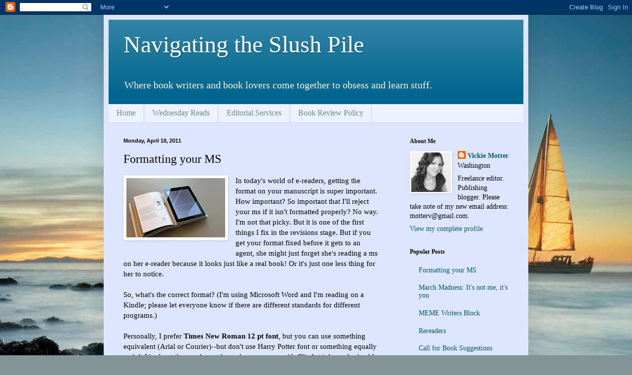

--- FILE ---
content_type: text/html; charset=UTF-8
request_url: https://navigatingtheslushpile.blogspot.com/2011/04/formatting-your-ms.html?showComment=1303178034111
body_size: 36161
content:
<!DOCTYPE html>
<html class='v2' dir='ltr' lang='en'>
<head>
<link href='https://www.blogger.com/static/v1/widgets/335934321-css_bundle_v2.css' rel='stylesheet' type='text/css'/>
<meta content='width=1100' name='viewport'/>
<meta content='text/html; charset=UTF-8' http-equiv='Content-Type'/>
<meta content='blogger' name='generator'/>
<link href='https://navigatingtheslushpile.blogspot.com/favicon.ico' rel='icon' type='image/x-icon'/>
<link href='http://navigatingtheslushpile.blogspot.com/2011/04/formatting-your-ms.html' rel='canonical'/>
<link rel="alternate" type="application/atom+xml" title="Navigating the Slush Pile - Atom" href="https://navigatingtheslushpile.blogspot.com/feeds/posts/default" />
<link rel="alternate" type="application/rss+xml" title="Navigating the Slush Pile - RSS" href="https://navigatingtheslushpile.blogspot.com/feeds/posts/default?alt=rss" />
<link rel="service.post" type="application/atom+xml" title="Navigating the Slush Pile - Atom" href="https://www.blogger.com/feeds/1597446736200108024/posts/default" />

<link rel="alternate" type="application/atom+xml" title="Navigating the Slush Pile - Atom" href="https://navigatingtheslushpile.blogspot.com/feeds/7927603574492633697/comments/default" />
<!--Can't find substitution for tag [blog.ieCssRetrofitLinks]-->
<link href='https://blogger.googleusercontent.com/img/b/R29vZ2xl/AVvXsEiCYgW-93uSEfQgZjSP1e8bgq6sEIgBrgJpJf5I4oTsDddCQ7-RzTYlyaEERGXOYtK0zVM8hfo3dl0CppXwBoMvNwP9iniKRZu8kNAloK_6Z9hrQrvO7v_m-2xqc3FMgbawBsrikwt5joXw/s200/kindle.jpg' rel='image_src'/>
<meta content='http://navigatingtheslushpile.blogspot.com/2011/04/formatting-your-ms.html' property='og:url'/>
<meta content='Formatting your MS' property='og:title'/>
<meta content='In today&#39;s world of e-readers, getting the format on your manuscript is super important. How important? So important that I&#39;ll reject your m...' property='og:description'/>
<meta content='https://blogger.googleusercontent.com/img/b/R29vZ2xl/AVvXsEiCYgW-93uSEfQgZjSP1e8bgq6sEIgBrgJpJf5I4oTsDddCQ7-RzTYlyaEERGXOYtK0zVM8hfo3dl0CppXwBoMvNwP9iniKRZu8kNAloK_6Z9hrQrvO7v_m-2xqc3FMgbawBsrikwt5joXw/w1200-h630-p-k-no-nu/kindle.jpg' property='og:image'/>
<title>Navigating the Slush Pile: Formatting your MS</title>
<style id='page-skin-1' type='text/css'><!--
/*
-----------------------------------------------
Blogger Template Style
Name:     Simple
Designer: Blogger
URL:      www.blogger.com
----------------------------------------------- */
/* Content
----------------------------------------------- */
body {
font: normal normal 14px Georgia, Utopia, 'Palatino Linotype', Palatino, serif;
color: #000000;
background: #829496 url(//themes.googleusercontent.com/image?id=1Bav3n6YtTM44sghc36ZG_h891n4UXxrxpWabDp-uMGw_kJilF5jcm0IQtoM2iS9D_Dbm) no-repeat fixed top center /* Credit: piskunov (http://www.istockphoto.com/googleimages.php?id=9443247&platform=blogger) */;
padding: 0 40px 40px 40px;
}
html body .region-inner {
min-width: 0;
max-width: 100%;
width: auto;
}
h2 {
font-size: 22px;
}
a:link {
text-decoration:none;
color: #005984;
}
a:visited {
text-decoration:none;
color: #858585;
}
a:hover {
text-decoration:underline;
color: #00e1f8;
}
.body-fauxcolumn-outer .fauxcolumn-inner {
background: transparent none repeat scroll top left;
_background-image: none;
}
.body-fauxcolumn-outer .cap-top {
position: absolute;
z-index: 1;
height: 400px;
width: 100%;
}
.body-fauxcolumn-outer .cap-top .cap-left {
width: 100%;
background: transparent none repeat-x scroll top left;
_background-image: none;
}
.content-outer {
-moz-box-shadow: 0 0 40px rgba(0, 0, 0, .15);
-webkit-box-shadow: 0 0 5px rgba(0, 0, 0, .15);
-goog-ms-box-shadow: 0 0 10px #333333;
box-shadow: 0 0 40px rgba(0, 0, 0, .15);
margin-bottom: 1px;
}
.content-inner {
padding: 10px 10px;
}
.content-inner {
background-color: #dde5ff;
}
/* Header
----------------------------------------------- */
.header-outer {
background: #00668e url(//www.blogblog.com/1kt/simple/gradients_light.png) repeat-x scroll 0 -400px;
_background-image: none;
}
.Header h1 {
font: normal normal 48px Georgia, Utopia, 'Palatino Linotype', Palatino, serif;
color: #ffffff;
text-shadow: 1px 2px 3px rgba(0, 0, 0, .2);
}
.Header h1 a {
color: #ffffff;
}
.Header .description {
font-size: 140%;
color: #ffffff;
}
.header-inner .Header .titlewrapper {
padding: 22px 30px;
}
.header-inner .Header .descriptionwrapper {
padding: 0 30px;
}
/* Tabs
----------------------------------------------- */
.tabs-inner .section:first-child {
border-top: 0 solid #d2d3e8;
}
.tabs-inner .section:first-child ul {
margin-top: -0;
border-top: 0 solid #d2d3e8;
border-left: 0 solid #d2d3e8;
border-right: 0 solid #d2d3e8;
}
.tabs-inner .widget ul {
background: #ecf3ff none repeat-x scroll 0 -800px;
_background-image: none;
border-bottom: 1px solid #d2d3e8;
margin-top: 0;
margin-left: -30px;
margin-right: -30px;
}
.tabs-inner .widget li a {
display: inline-block;
padding: .6em 1em;
font: normal normal 16px Georgia, Utopia, 'Palatino Linotype', Palatino, serif;
color: #738596;
border-left: 1px solid #dde5ff;
border-right: 1px solid #d2d3e8;
}
.tabs-inner .widget li:first-child a {
border-left: none;
}
.tabs-inner .widget li.selected a, .tabs-inner .widget li a:hover {
color: #000000;
background-color: #ecf3ff;
text-decoration: none;
}
/* Columns
----------------------------------------------- */
.main-outer {
border-top: 0 solid #dbe5ed;
}
.fauxcolumn-left-outer .fauxcolumn-inner {
border-right: 1px solid #dbe5ed;
}
.fauxcolumn-right-outer .fauxcolumn-inner {
border-left: 1px solid #dbe5ed;
}
/* Headings
----------------------------------------------- */
div.widget > h2,
div.widget h2.title {
margin: 0 0 1em 0;
font: normal bold 12px Georgia, Utopia, 'Palatino Linotype', Palatino, serif;
color: #000000;
}
/* Widgets
----------------------------------------------- */
.widget .zippy {
color: #969696;
text-shadow: 2px 2px 1px rgba(0, 0, 0, .1);
}
.widget .popular-posts ul {
list-style: none;
}
/* Posts
----------------------------------------------- */
h2.date-header {
font: normal bold 11px Arial, Tahoma, Helvetica, FreeSans, sans-serif;
}
.date-header span {
background-color: transparent;
color: #000000;
padding: inherit;
letter-spacing: inherit;
margin: inherit;
}
.main-inner {
padding-top: 30px;
padding-bottom: 30px;
}
.main-inner .column-center-inner {
padding: 0 15px;
}
.main-inner .column-center-inner .section {
margin: 0 15px;
}
.post {
margin: 0 0 25px 0;
}
h3.post-title, .comments h4 {
font: normal normal 24px Georgia, Utopia, 'Palatino Linotype', Palatino, serif;
margin: .75em 0 0;
}
.post-body {
font-size: 110%;
line-height: 1.4;
position: relative;
}
.post-body img, .post-body .tr-caption-container, .Profile img, .Image img,
.BlogList .item-thumbnail img {
padding: 2px;
background: #ffffff;
border: 1px solid #ededed;
-moz-box-shadow: 1px 1px 5px rgba(0, 0, 0, .1);
-webkit-box-shadow: 1px 1px 5px rgba(0, 0, 0, .1);
box-shadow: 1px 1px 5px rgba(0, 0, 0, .1);
}
.post-body img, .post-body .tr-caption-container {
padding: 5px;
}
.post-body .tr-caption-container {
color: #000000;
}
.post-body .tr-caption-container img {
padding: 0;
background: transparent;
border: none;
-moz-box-shadow: 0 0 0 rgba(0, 0, 0, .1);
-webkit-box-shadow: 0 0 0 rgba(0, 0, 0, .1);
box-shadow: 0 0 0 rgba(0, 0, 0, .1);
}
.post-header {
margin: 0 0 1.5em;
line-height: 1.6;
font-size: 90%;
}
.post-footer {
margin: 20px -2px 0;
padding: 5px 10px;
color: #4f505f;
background-color: #dbe1ed;
border-bottom: 1px solid #ededed;
line-height: 1.6;
font-size: 90%;
}
#comments .comment-author {
padding-top: 1.5em;
border-top: 1px solid #dbe5ed;
background-position: 0 1.5em;
}
#comments .comment-author:first-child {
padding-top: 0;
border-top: none;
}
.avatar-image-container {
margin: .2em 0 0;
}
#comments .avatar-image-container img {
border: 1px solid #ededed;
}
/* Comments
----------------------------------------------- */
.comments .comments-content .icon.blog-author {
background-repeat: no-repeat;
background-image: url([data-uri]);
}
.comments .comments-content .loadmore a {
border-top: 1px solid #969696;
border-bottom: 1px solid #969696;
}
.comments .comment-thread.inline-thread {
background-color: #dbe1ed;
}
.comments .continue {
border-top: 2px solid #969696;
}
/* Accents
---------------------------------------------- */
.section-columns td.columns-cell {
border-left: 1px solid #dbe5ed;
}
.blog-pager {
background: transparent none no-repeat scroll top center;
}
.blog-pager-older-link, .home-link,
.blog-pager-newer-link {
background-color: #dde5ff;
padding: 5px;
}
.footer-outer {
border-top: 0 dashed #bbbbbb;
}
/* Mobile
----------------------------------------------- */
body.mobile  {
background-size: auto;
}
.mobile .body-fauxcolumn-outer {
background: transparent none repeat scroll top left;
}
.mobile .body-fauxcolumn-outer .cap-top {
background-size: 100% auto;
}
.mobile .content-outer {
-webkit-box-shadow: 0 0 3px rgba(0, 0, 0, .15);
box-shadow: 0 0 3px rgba(0, 0, 0, .15);
}
.mobile .tabs-inner .widget ul {
margin-left: 0;
margin-right: 0;
}
.mobile .post {
margin: 0;
}
.mobile .main-inner .column-center-inner .section {
margin: 0;
}
.mobile .date-header span {
padding: 0.1em 10px;
margin: 0 -10px;
}
.mobile h3.post-title {
margin: 0;
}
.mobile .blog-pager {
background: transparent none no-repeat scroll top center;
}
.mobile .footer-outer {
border-top: none;
}
.mobile .main-inner, .mobile .footer-inner {
background-color: #dde5ff;
}
.mobile-index-contents {
color: #000000;
}
.mobile-link-button {
background-color: #005984;
}
.mobile-link-button a:link, .mobile-link-button a:visited {
color: #ffffff;
}
.mobile .tabs-inner .section:first-child {
border-top: none;
}
.mobile .tabs-inner .PageList .widget-content {
background-color: #ecf3ff;
color: #000000;
border-top: 1px solid #d2d3e8;
border-bottom: 1px solid #d2d3e8;
}
.mobile .tabs-inner .PageList .widget-content .pagelist-arrow {
border-left: 1px solid #d2d3e8;
}

--></style>
<style id='template-skin-1' type='text/css'><!--
body {
min-width: 860px;
}
.content-outer, .content-fauxcolumn-outer, .region-inner {
min-width: 860px;
max-width: 860px;
_width: 860px;
}
.main-inner .columns {
padding-left: 0px;
padding-right: 260px;
}
.main-inner .fauxcolumn-center-outer {
left: 0px;
right: 260px;
/* IE6 does not respect left and right together */
_width: expression(this.parentNode.offsetWidth -
parseInt("0px") -
parseInt("260px") + 'px');
}
.main-inner .fauxcolumn-left-outer {
width: 0px;
}
.main-inner .fauxcolumn-right-outer {
width: 260px;
}
.main-inner .column-left-outer {
width: 0px;
right: 100%;
margin-left: -0px;
}
.main-inner .column-right-outer {
width: 260px;
margin-right: -260px;
}
#layout {
min-width: 0;
}
#layout .content-outer {
min-width: 0;
width: 800px;
}
#layout .region-inner {
min-width: 0;
width: auto;
}
body#layout div.add_widget {
padding: 8px;
}
body#layout div.add_widget a {
margin-left: 32px;
}
--></style>
<style>
    body {background-image:url(\/\/themes.googleusercontent.com\/image?id=1Bav3n6YtTM44sghc36ZG_h891n4UXxrxpWabDp-uMGw_kJilF5jcm0IQtoM2iS9D_Dbm);}
    
@media (max-width: 200px) { body {background-image:url(\/\/themes.googleusercontent.com\/image?id=1Bav3n6YtTM44sghc36ZG_h891n4UXxrxpWabDp-uMGw_kJilF5jcm0IQtoM2iS9D_Dbm&options=w200);}}
@media (max-width: 400px) and (min-width: 201px) { body {background-image:url(\/\/themes.googleusercontent.com\/image?id=1Bav3n6YtTM44sghc36ZG_h891n4UXxrxpWabDp-uMGw_kJilF5jcm0IQtoM2iS9D_Dbm&options=w400);}}
@media (max-width: 800px) and (min-width: 401px) { body {background-image:url(\/\/themes.googleusercontent.com\/image?id=1Bav3n6YtTM44sghc36ZG_h891n4UXxrxpWabDp-uMGw_kJilF5jcm0IQtoM2iS9D_Dbm&options=w800);}}
@media (max-width: 1200px) and (min-width: 801px) { body {background-image:url(\/\/themes.googleusercontent.com\/image?id=1Bav3n6YtTM44sghc36ZG_h891n4UXxrxpWabDp-uMGw_kJilF5jcm0IQtoM2iS9D_Dbm&options=w1200);}}
/* Last tag covers anything over one higher than the previous max-size cap. */
@media (min-width: 1201px) { body {background-image:url(\/\/themes.googleusercontent.com\/image?id=1Bav3n6YtTM44sghc36ZG_h891n4UXxrxpWabDp-uMGw_kJilF5jcm0IQtoM2iS9D_Dbm&options=w1600);}}
  </style>
<link href='https://www.blogger.com/dyn-css/authorization.css?targetBlogID=1597446736200108024&amp;zx=7d6a6636-c8fb-4fb2-b72c-da23d64fdcd7' media='none' onload='if(media!=&#39;all&#39;)media=&#39;all&#39;' rel='stylesheet'/><noscript><link href='https://www.blogger.com/dyn-css/authorization.css?targetBlogID=1597446736200108024&amp;zx=7d6a6636-c8fb-4fb2-b72c-da23d64fdcd7' rel='stylesheet'/></noscript>
<meta name='google-adsense-platform-account' content='ca-host-pub-1556223355139109'/>
<meta name='google-adsense-platform-domain' content='blogspot.com'/>

</head>
<body class='loading variant-literate'>
<div class='navbar section' id='navbar' name='Navbar'><div class='widget Navbar' data-version='1' id='Navbar1'><script type="text/javascript">
    function setAttributeOnload(object, attribute, val) {
      if(window.addEventListener) {
        window.addEventListener('load',
          function(){ object[attribute] = val; }, false);
      } else {
        window.attachEvent('onload', function(){ object[attribute] = val; });
      }
    }
  </script>
<div id="navbar-iframe-container"></div>
<script type="text/javascript" src="https://apis.google.com/js/platform.js"></script>
<script type="text/javascript">
      gapi.load("gapi.iframes:gapi.iframes.style.bubble", function() {
        if (gapi.iframes && gapi.iframes.getContext) {
          gapi.iframes.getContext().openChild({
              url: 'https://www.blogger.com/navbar/1597446736200108024?po\x3d7927603574492633697\x26origin\x3dhttps://navigatingtheslushpile.blogspot.com',
              where: document.getElementById("navbar-iframe-container"),
              id: "navbar-iframe"
          });
        }
      });
    </script><script type="text/javascript">
(function() {
var script = document.createElement('script');
script.type = 'text/javascript';
script.src = '//pagead2.googlesyndication.com/pagead/js/google_top_exp.js';
var head = document.getElementsByTagName('head')[0];
if (head) {
head.appendChild(script);
}})();
</script>
</div></div>
<div class='body-fauxcolumns'>
<div class='fauxcolumn-outer body-fauxcolumn-outer'>
<div class='cap-top'>
<div class='cap-left'></div>
<div class='cap-right'></div>
</div>
<div class='fauxborder-left'>
<div class='fauxborder-right'></div>
<div class='fauxcolumn-inner'>
</div>
</div>
<div class='cap-bottom'>
<div class='cap-left'></div>
<div class='cap-right'></div>
</div>
</div>
</div>
<div class='content'>
<div class='content-fauxcolumns'>
<div class='fauxcolumn-outer content-fauxcolumn-outer'>
<div class='cap-top'>
<div class='cap-left'></div>
<div class='cap-right'></div>
</div>
<div class='fauxborder-left'>
<div class='fauxborder-right'></div>
<div class='fauxcolumn-inner'>
</div>
</div>
<div class='cap-bottom'>
<div class='cap-left'></div>
<div class='cap-right'></div>
</div>
</div>
</div>
<div class='content-outer'>
<div class='content-cap-top cap-top'>
<div class='cap-left'></div>
<div class='cap-right'></div>
</div>
<div class='fauxborder-left content-fauxborder-left'>
<div class='fauxborder-right content-fauxborder-right'></div>
<div class='content-inner'>
<header>
<div class='header-outer'>
<div class='header-cap-top cap-top'>
<div class='cap-left'></div>
<div class='cap-right'></div>
</div>
<div class='fauxborder-left header-fauxborder-left'>
<div class='fauxborder-right header-fauxborder-right'></div>
<div class='region-inner header-inner'>
<div class='header section' id='header' name='Header'><div class='widget Header' data-version='1' id='Header1'>
<div id='header-inner'>
<div class='titlewrapper'>
<h1 class='title'>
<a href='https://navigatingtheslushpile.blogspot.com/'>
Navigating the Slush Pile
</a>
</h1>
</div>
<div class='descriptionwrapper'>
<p class='description'><span>Where book writers and book lovers come together to obsess and learn stuff.</span></p>
</div>
</div>
</div></div>
</div>
</div>
<div class='header-cap-bottom cap-bottom'>
<div class='cap-left'></div>
<div class='cap-right'></div>
</div>
</div>
</header>
<div class='tabs-outer'>
<div class='tabs-cap-top cap-top'>
<div class='cap-left'></div>
<div class='cap-right'></div>
</div>
<div class='fauxborder-left tabs-fauxborder-left'>
<div class='fauxborder-right tabs-fauxborder-right'></div>
<div class='region-inner tabs-inner'>
<div class='tabs section' id='crosscol' name='Cross-Column'><div class='widget PageList' data-version='1' id='PageList1'>
<h2>Pages</h2>
<div class='widget-content'>
<ul>
<li>
<a href='https://navigatingtheslushpile.blogspot.com/'>Home</a>
</li>
<li>
<a href='https://navigatingtheslushpile.blogspot.com/p/wednesday-reads.html'>Wednesday Reads</a>
</li>
<li>
<a href='https://navigatingtheslushpile.blogspot.com/p/editorial-services.html'>Editorial Services</a>
</li>
<li>
<a href='https://navigatingtheslushpile.blogspot.com/p/blog-page.html'>Book Review Policy</a>
</li>
</ul>
<div class='clear'></div>
</div>
</div></div>
<div class='tabs no-items section' id='crosscol-overflow' name='Cross-Column 2'></div>
</div>
</div>
<div class='tabs-cap-bottom cap-bottom'>
<div class='cap-left'></div>
<div class='cap-right'></div>
</div>
</div>
<div class='main-outer'>
<div class='main-cap-top cap-top'>
<div class='cap-left'></div>
<div class='cap-right'></div>
</div>
<div class='fauxborder-left main-fauxborder-left'>
<div class='fauxborder-right main-fauxborder-right'></div>
<div class='region-inner main-inner'>
<div class='columns fauxcolumns'>
<div class='fauxcolumn-outer fauxcolumn-center-outer'>
<div class='cap-top'>
<div class='cap-left'></div>
<div class='cap-right'></div>
</div>
<div class='fauxborder-left'>
<div class='fauxborder-right'></div>
<div class='fauxcolumn-inner'>
</div>
</div>
<div class='cap-bottom'>
<div class='cap-left'></div>
<div class='cap-right'></div>
</div>
</div>
<div class='fauxcolumn-outer fauxcolumn-left-outer'>
<div class='cap-top'>
<div class='cap-left'></div>
<div class='cap-right'></div>
</div>
<div class='fauxborder-left'>
<div class='fauxborder-right'></div>
<div class='fauxcolumn-inner'>
</div>
</div>
<div class='cap-bottom'>
<div class='cap-left'></div>
<div class='cap-right'></div>
</div>
</div>
<div class='fauxcolumn-outer fauxcolumn-right-outer'>
<div class='cap-top'>
<div class='cap-left'></div>
<div class='cap-right'></div>
</div>
<div class='fauxborder-left'>
<div class='fauxborder-right'></div>
<div class='fauxcolumn-inner'>
</div>
</div>
<div class='cap-bottom'>
<div class='cap-left'></div>
<div class='cap-right'></div>
</div>
</div>
<!-- corrects IE6 width calculation -->
<div class='columns-inner'>
<div class='column-center-outer'>
<div class='column-center-inner'>
<div class='main section' id='main' name='Main'><div class='widget Blog' data-version='1' id='Blog1'>
<div class='blog-posts hfeed'>

          <div class="date-outer">
        
<h2 class='date-header'><span>Monday, April 18, 2011</span></h2>

          <div class="date-posts">
        
<div class='post-outer'>
<div class='post hentry uncustomized-post-template' itemprop='blogPost' itemscope='itemscope' itemtype='http://schema.org/BlogPosting'>
<meta content='https://blogger.googleusercontent.com/img/b/R29vZ2xl/AVvXsEiCYgW-93uSEfQgZjSP1e8bgq6sEIgBrgJpJf5I4oTsDddCQ7-RzTYlyaEERGXOYtK0zVM8hfo3dl0CppXwBoMvNwP9iniKRZu8kNAloK_6Z9hrQrvO7v_m-2xqc3FMgbawBsrikwt5joXw/s200/kindle.jpg' itemprop='image_url'/>
<meta content='1597446736200108024' itemprop='blogId'/>
<meta content='7927603574492633697' itemprop='postId'/>
<a name='7927603574492633697'></a>
<h3 class='post-title entry-title' itemprop='name'>
Formatting your MS
</h3>
<div class='post-header'>
<div class='post-header-line-1'></div>
</div>
<div class='post-body entry-content' id='post-body-7927603574492633697' itemprop='description articleBody'>
<div class="separator" style="clear: both; text-align: center;"><a href="https://blogger.googleusercontent.com/img/b/R29vZ2xl/AVvXsEiCYgW-93uSEfQgZjSP1e8bgq6sEIgBrgJpJf5I4oTsDddCQ7-RzTYlyaEERGXOYtK0zVM8hfo3dl0CppXwBoMvNwP9iniKRZu8kNAloK_6Z9hrQrvO7v_m-2xqc3FMgbawBsrikwt5joXw/s1600/kindle.jpg" imageanchor="1" style="clear: left; float: left; margin-bottom: 1em; margin-right: 1em;"><img border="0" height="120" src="https://blogger.googleusercontent.com/img/b/R29vZ2xl/AVvXsEiCYgW-93uSEfQgZjSP1e8bgq6sEIgBrgJpJf5I4oTsDddCQ7-RzTYlyaEERGXOYtK0zVM8hfo3dl0CppXwBoMvNwP9iniKRZu8kNAloK_6Z9hrQrvO7v_m-2xqc3FMgbawBsrikwt5joXw/s200/kindle.jpg" width="200" /></a></div>In today's world of e-readers, getting the format on your manuscript is super important. How important? So important that I'll reject your ms if it isn't formatted properly? No way. I'm not that picky. But it is one of the first things I fix in the revisions stage. But if you get your format fixed before it gets to an agent, she might just forget she's reading a ms on her e-reader because it looks just like a real book! Or it's just one less thing for her to notice.<br />
<br />
So, what's the correct format? (I'm using Microsoft Word and I'm reading on a Kindle; please let everyone know if there are different standards for different programs.)<br />
<br />
Personally, I prefer <b>Times New Roman 12 pt font</b>, but you can use something equivalent (Arial or Courier)--but don't use Harry Potter font or something equally weird. It's about the words, not how clever you are with ClipArt (please don't add ClipArt).<br />
<br />
Make sure you have <b>one inch margins all around</b> (this is a throw back from my English Lit days and I have no idea if the margins actually make a difference).<br />
<br />
Next, press Select+A on your keyboard (or go up to the Edit drop down menu and choose Select All), this should highlight your entire document. Right click somewhere and go to Paragraph. Under the Indents and Spacing Tab, go to Indentation. Set Left and Right at 0". Set Special for First Line (this will make your paragraphs <b>automatically indent</b>), By .5". <b>Don't ever use the TAB key</b>; this will not show up on an e-reader.<br />
<br />
Not done yet. Now go to the next section, still fixing Paragraph, labeled <b>Spacing</b>. Before and After should be 0pt, and Line Spacing should be Double (unless you've been told to use something else). This will make your paragraphs evenly spaced. Don't take for granted that your entire ms is properly spaced already, there are always mistakes.<br />
<br />
For <b>new chapters</b>, you can press Enter a few times or, to get the new chapter on a new page, press Ctrl+Enter. This will put your chapter on a new page and show up nicely on an e-reader (if you press Enter too many times then it might show up on the e-reader as a blank page before we get to the new chapter--profoundly annoying for some reason). Also, don't put your chapter titles in fancy fonts. It doesn't even need to be in a bigger font.<br />
<br />
Now your ms should be in the correct format. If you have an e-reader handy, or if you can borrow one from a friend, send the doc to yourself and scroll through the pages.<br />
<br />
Viola! You've just eliminated a step from the agent's revising process, made your ms look a lot neater, <i>and</i> it looks like a real book on an e-reader!<br />
<br />
Update 4/20/11: Reader @Kris informs us that you can use Find and Replace (Ctrl+f) to <b>delete all your tabs</b>  by using ^t in MS Word. Thank you Kris for the information! Hopefully  that will cut down on the time it takes to reformat your documents.<br />
<br />
Update 4/29/11: For new chapters use <b>Ctrl+Enter</b>. I originally said use shift+enter; that does nothing. Thanks Kris (different Kris than above--I feel like I'm in the Twilight Zone, are all Kris's extremely smart?) for pointing this out! Also to @Bonita's question, no, your chapter titles don't need to be centered. I have no preference on this. Do it or not, just don't spend a whole lot of time on it.<br />
<br />
Update 3/23/12: Cassandra Marshall has a great checklist for formatting that I stumbled across, <a href="http://www.camarshall.com/2011/01/how-to-format-manuscript.html"><u>you can find it here</u></a>. Also, if my info becomes obsolete, what with e-readers updating faster than I can type, please do update us masses! <br />
<br />
Skim through the comments, several people have been extremely helpful on this topic!<br />
<br />
Happy writing!
<div style='clear: both;'></div>
</div>
<div class='post-footer'>
<div class='post-footer-line post-footer-line-1'>
<span class='post-author vcard'>
Posted by
<span class='fn' itemprop='author' itemscope='itemscope' itemtype='http://schema.org/Person'>
<meta content='https://www.blogger.com/profile/15791034462866079818' itemprop='url'/>
<a class='g-profile' href='https://www.blogger.com/profile/15791034462866079818' rel='author' title='author profile'>
<span itemprop='name'>Vickie Motter</span>
</a>
</span>
</span>
<span class='post-timestamp'>
at
<meta content='http://navigatingtheslushpile.blogspot.com/2011/04/formatting-your-ms.html' itemprop='url'/>
<a class='timestamp-link' href='https://navigatingtheslushpile.blogspot.com/2011/04/formatting-your-ms.html' rel='bookmark' title='permanent link'><abbr class='published' itemprop='datePublished' title='2011-04-18T08:26:00-07:00'>8:26&#8239;AM</abbr></a>
</span>
<span class='post-comment-link'>
</span>
<span class='post-icons'>
<span class='item-action'>
<a href='https://www.blogger.com/email-post/1597446736200108024/7927603574492633697' title='Email Post'>
<img alt='' class='icon-action' height='13' src='https://resources.blogblog.com/img/icon18_email.gif' width='18'/>
</a>
</span>
<span class='item-control blog-admin pid-992548950'>
<a href='https://www.blogger.com/post-edit.g?blogID=1597446736200108024&postID=7927603574492633697&from=pencil' title='Edit Post'>
<img alt='' class='icon-action' height='18' src='https://resources.blogblog.com/img/icon18_edit_allbkg.gif' width='18'/>
</a>
</span>
</span>
<div class='post-share-buttons goog-inline-block'>
<a class='goog-inline-block share-button sb-email' href='https://www.blogger.com/share-post.g?blogID=1597446736200108024&postID=7927603574492633697&target=email' target='_blank' title='Email This'><span class='share-button-link-text'>Email This</span></a><a class='goog-inline-block share-button sb-blog' href='https://www.blogger.com/share-post.g?blogID=1597446736200108024&postID=7927603574492633697&target=blog' onclick='window.open(this.href, "_blank", "height=270,width=475"); return false;' target='_blank' title='BlogThis!'><span class='share-button-link-text'>BlogThis!</span></a><a class='goog-inline-block share-button sb-twitter' href='https://www.blogger.com/share-post.g?blogID=1597446736200108024&postID=7927603574492633697&target=twitter' target='_blank' title='Share to X'><span class='share-button-link-text'>Share to X</span></a><a class='goog-inline-block share-button sb-facebook' href='https://www.blogger.com/share-post.g?blogID=1597446736200108024&postID=7927603574492633697&target=facebook' onclick='window.open(this.href, "_blank", "height=430,width=640"); return false;' target='_blank' title='Share to Facebook'><span class='share-button-link-text'>Share to Facebook</span></a><a class='goog-inline-block share-button sb-pinterest' href='https://www.blogger.com/share-post.g?blogID=1597446736200108024&postID=7927603574492633697&target=pinterest' target='_blank' title='Share to Pinterest'><span class='share-button-link-text'>Share to Pinterest</span></a>
</div>
</div>
<div class='post-footer-line post-footer-line-2'>
<span class='post-labels'>
Labels:
<a href='https://navigatingtheslushpile.blogspot.com/search/label/e-readers' rel='tag'>e-readers</a>,
<a href='https://navigatingtheslushpile.blogspot.com/search/label/formatting%20your%20manuscript' rel='tag'>formatting your manuscript</a>
</span>
</div>
<div class='post-footer-line post-footer-line-3'>
<span class='post-location'>
</span>
</div>
</div>
</div>
<div class='comments' id='comments'>
<a name='comments'></a>
<h4>85 comments:</h4>
<div id='Blog1_comments-block-wrapper'>
<dl class='avatar-comment-indent' id='comments-block'>
<dt class='comment-author ' id='c5814993502317020545'>
<a name='c5814993502317020545'></a>
<div class="avatar-image-container vcard"><span dir="ltr"><a href="https://www.blogger.com/profile/08830193414560232842" target="" rel="nofollow" onclick="" class="avatar-hovercard" id="av-5814993502317020545-08830193414560232842"><img src="https://resources.blogblog.com/img/blank.gif" width="35" height="35" class="delayLoad" style="display: none;" longdesc="//blogger.googleusercontent.com/img/b/R29vZ2xl/AVvXsEi4HiObcZBud1bZij0qIcPJjNtzVwzRV1ZA6iGy0Iq_COjKU7fa_pe9e73NlyogcRWaySbxTA9MUJRyLdrDz8SPyMHJNQG-Oo5SZ5QP8mRe6lI8E6Qi7OugKYp1AXYMwA/s45-c/*" alt="" title="Krista Van Dolzer">

<noscript><img src="//blogger.googleusercontent.com/img/b/R29vZ2xl/AVvXsEi4HiObcZBud1bZij0qIcPJjNtzVwzRV1ZA6iGy0Iq_COjKU7fa_pe9e73NlyogcRWaySbxTA9MUJRyLdrDz8SPyMHJNQG-Oo5SZ5QP8mRe6lI8E6Qi7OugKYp1AXYMwA/s45-c/*" width="35" height="35" class="photo" alt=""></noscript></a></span></div>
<a href='https://www.blogger.com/profile/08830193414560232842' rel='nofollow'>Krista Van Dolzer</a>
said...
</dt>
<dd class='comment-body' id='Blog1_cmt-5814993502317020545'>
<p>
Thanks, Vickie! I didn&#39;t realize e-readers don&#39;t recognize tabs. This is good to know.
</p>
</dd>
<dd class='comment-footer'>
<span class='comment-timestamp'>
<a href='https://navigatingtheslushpile.blogspot.com/2011/04/formatting-your-ms.html?showComment=1303140895539#c5814993502317020545' title='comment permalink'>
April 18, 2011 at 8:34&#8239;AM
</a>
<span class='item-control blog-admin pid-419013135'>
<a class='comment-delete' href='https://www.blogger.com/comment/delete/1597446736200108024/5814993502317020545' title='Delete Comment'>
<img src='https://resources.blogblog.com/img/icon_delete13.gif'/>
</a>
</span>
</span>
</dd>
<dt class='comment-author ' id='c998456823683783831'>
<a name='c998456823683783831'></a>
<div class="avatar-image-container vcard"><span dir="ltr"><a href="https://www.blogger.com/profile/14803490084326653673" target="" rel="nofollow" onclick="" class="avatar-hovercard" id="av-998456823683783831-14803490084326653673"><img src="https://resources.blogblog.com/img/blank.gif" width="35" height="35" class="delayLoad" style="display: none;" longdesc="//blogger.googleusercontent.com/img/b/R29vZ2xl/AVvXsEhocVCKfEuc4pp12koCIWY5FNpoSToXPttv9BKqNhMeB7jy4r4BZEuDfrNrrAjZkWu04ZycyvGp2O82X8MYInrEo5c9W0zhGILQ54OyeStF25Ys4mNmjaz-YyNR9_yEC7w/s45-c/2011-07-29_19-05-57_890.jpg" alt="" title="Tiffany Evans">

<noscript><img src="//blogger.googleusercontent.com/img/b/R29vZ2xl/AVvXsEhocVCKfEuc4pp12koCIWY5FNpoSToXPttv9BKqNhMeB7jy4r4BZEuDfrNrrAjZkWu04ZycyvGp2O82X8MYInrEo5c9W0zhGILQ54OyeStF25Ys4mNmjaz-YyNR9_yEC7w/s45-c/2011-07-29_19-05-57_890.jpg" width="35" height="35" class="photo" alt=""></noscript></a></span></div>
<a href='https://www.blogger.com/profile/14803490084326653673' rel='nofollow'>Tiffany Evans</a>
said...
</dt>
<dd class='comment-body' id='Blog1_cmt-998456823683783831'>
<p>
Thank you, Vickie! This is great to know. I&#39;ll apply it to my MS right away.
</p>
</dd>
<dd class='comment-footer'>
<span class='comment-timestamp'>
<a href='https://navigatingtheslushpile.blogspot.com/2011/04/formatting-your-ms.html?showComment=1303141541529#c998456823683783831' title='comment permalink'>
April 18, 2011 at 8:45&#8239;AM
</a>
<span class='item-control blog-admin pid-1100902815'>
<a class='comment-delete' href='https://www.blogger.com/comment/delete/1597446736200108024/998456823683783831' title='Delete Comment'>
<img src='https://resources.blogblog.com/img/icon_delete13.gif'/>
</a>
</span>
</span>
</dd>
<dt class='comment-author ' id='c3297033256695836245'>
<a name='c3297033256695836245'></a>
<div class="avatar-image-container vcard"><span dir="ltr"><a href="https://www.blogger.com/profile/04695299361596799423" target="" rel="nofollow" onclick="" class="avatar-hovercard" id="av-3297033256695836245-04695299361596799423"><img src="https://resources.blogblog.com/img/blank.gif" width="35" height="35" class="delayLoad" style="display: none;" longdesc="//blogger.googleusercontent.com/img/b/R29vZ2xl/AVvXsEjEs_xnmPSC3-qlG9tzEvZoo4E8WYJ4F2DlTmZ-CbbqQpSTk73WtxmdMkQGNgQ8Uzb8b6JfF9WjNJxJswRguLnwdrRunWniQYpJ2jY0llKy3yXYt_14RVcUKRwwsTAnqA/s45-c/f02.jpg" alt="" title="Kimberlee Turley">

<noscript><img src="//blogger.googleusercontent.com/img/b/R29vZ2xl/AVvXsEjEs_xnmPSC3-qlG9tzEvZoo4E8WYJ4F2DlTmZ-CbbqQpSTk73WtxmdMkQGNgQ8Uzb8b6JfF9WjNJxJswRguLnwdrRunWniQYpJ2jY0llKy3yXYt_14RVcUKRwwsTAnqA/s45-c/f02.jpg" width="35" height="35" class="photo" alt=""></noscript></a></span></div>
<a href='https://www.blogger.com/profile/04695299361596799423' rel='nofollow'>Kimberlee Turley</a>
said...
</dt>
<dd class='comment-body' id='Blog1_cmt-3297033256695836245'>
<p>
I believe &quot;First Line&quot; and &quot;Hanging&quot; are two separate features.<br /><br />Also, just want to point out there is a discrepancy among Word versions for the default page margins. In MS Word 2007 they are 1&quot;, in Word 2003, they are 1.25&quot;.
</p>
</dd>
<dd class='comment-footer'>
<span class='comment-timestamp'>
<a href='https://navigatingtheslushpile.blogspot.com/2011/04/formatting-your-ms.html?showComment=1303141857965#c3297033256695836245' title='comment permalink'>
April 18, 2011 at 8:50&#8239;AM
</a>
<span class='item-control blog-admin pid-1273710546'>
<a class='comment-delete' href='https://www.blogger.com/comment/delete/1597446736200108024/3297033256695836245' title='Delete Comment'>
<img src='https://resources.blogblog.com/img/icon_delete13.gif'/>
</a>
</span>
</span>
</dd>
<dt class='comment-author ' id='c4591777654220237887'>
<a name='c4591777654220237887'></a>
<div class="avatar-image-container avatar-stock"><span dir="ltr"><a href="https://www.blogger.com/profile/15445205221951596010" target="" rel="nofollow" onclick="" class="avatar-hovercard" id="av-4591777654220237887-15445205221951596010"><img src="//www.blogger.com/img/blogger_logo_round_35.png" width="35" height="35" alt="" title="Bkloss">

</a></span></div>
<a href='https://www.blogger.com/profile/15445205221951596010' rel='nofollow'>Bkloss</a>
said...
</dt>
<dd class='comment-body' id='Blog1_cmt-4591777654220237887'>
<p>
Thanks, Vickie! This is VERY good to know. Off to edit my format...
</p>
</dd>
<dd class='comment-footer'>
<span class='comment-timestamp'>
<a href='https://navigatingtheslushpile.blogspot.com/2011/04/formatting-your-ms.html?showComment=1303141900269#c4591777654220237887' title='comment permalink'>
April 18, 2011 at 8:51&#8239;AM
</a>
<span class='item-control blog-admin pid-1255678939'>
<a class='comment-delete' href='https://www.blogger.com/comment/delete/1597446736200108024/4591777654220237887' title='Delete Comment'>
<img src='https://resources.blogblog.com/img/icon_delete13.gif'/>
</a>
</span>
</span>
</dd>
<dt class='comment-author ' id='c6843144830998181717'>
<a name='c6843144830998181717'></a>
<div class="avatar-image-container avatar-stock"><span dir="ltr"><a href="https://www.blogger.com/profile/02194193962411989653" target="" rel="nofollow" onclick="" class="avatar-hovercard" id="av-6843144830998181717-02194193962411989653"><img src="//www.blogger.com/img/blogger_logo_round_35.png" width="35" height="35" alt="" title="Reina M. Williams">

</a></span></div>
<a href='https://www.blogger.com/profile/02194193962411989653' rel='nofollow'>Reina M. Williams</a>
said...
</dt>
<dd class='comment-body' id='Blog1_cmt-6843144830998181717'>
<p>
Thanks! These are simple tips that make sense. :)
</p>
</dd>
<dd class='comment-footer'>
<span class='comment-timestamp'>
<a href='https://navigatingtheslushpile.blogspot.com/2011/04/formatting-your-ms.html?showComment=1303143119469#c6843144830998181717' title='comment permalink'>
April 18, 2011 at 9:11&#8239;AM
</a>
<span class='item-control blog-admin pid-63695082'>
<a class='comment-delete' href='https://www.blogger.com/comment/delete/1597446736200108024/6843144830998181717' title='Delete Comment'>
<img src='https://resources.blogblog.com/img/icon_delete13.gif'/>
</a>
</span>
</span>
</dd>
<dt class='comment-author ' id='c4569218573176779222'>
<a name='c4569218573176779222'></a>
<div class="avatar-image-container vcard"><span dir="ltr"><a href="https://www.blogger.com/profile/17910702587514001827" target="" rel="nofollow" onclick="" class="avatar-hovercard" id="av-4569218573176779222-17910702587514001827"><img src="https://resources.blogblog.com/img/blank.gif" width="35" height="35" class="delayLoad" style="display: none;" longdesc="//blogger.googleusercontent.com/img/b/R29vZ2xl/AVvXsEg_7P6T_kHz4S66fZBvWg30DYi1F1BQP16hqZ8o5VRmx7tVo0ztj1J9kaxoWP2roKweaFDvL07NbJn6hoSj5oaLGfJDcaACIM-vXI4aH3jCV9lVCCOlpFqbl3jhechpu3E/s45-c/Headshot.jpg" alt="" title="Karlene Petitt">

<noscript><img src="//blogger.googleusercontent.com/img/b/R29vZ2xl/AVvXsEg_7P6T_kHz4S66fZBvWg30DYi1F1BQP16hqZ8o5VRmx7tVo0ztj1J9kaxoWP2roKweaFDvL07NbJn6hoSj5oaLGfJDcaACIM-vXI4aH3jCV9lVCCOlpFqbl3jhechpu3E/s45-c/Headshot.jpg" width="35" height="35" class="photo" alt=""></noscript></a></span></div>
<a href='https://www.blogger.com/profile/17910702587514001827' rel='nofollow'>Karlene Petitt</a>
said...
</dt>
<dd class='comment-body' id='Blog1_cmt-4569218573176779222'>
<p>
Heather sent me to your blog. I&#39;m so happy she did. This is very helpful. Thank you.
</p>
</dd>
<dd class='comment-footer'>
<span class='comment-timestamp'>
<a href='https://navigatingtheslushpile.blogspot.com/2011/04/formatting-your-ms.html?showComment=1303143137579#c4569218573176779222' title='comment permalink'>
April 18, 2011 at 9:12&#8239;AM
</a>
<span class='item-control blog-admin pid-1627494609'>
<a class='comment-delete' href='https://www.blogger.com/comment/delete/1597446736200108024/4569218573176779222' title='Delete Comment'>
<img src='https://resources.blogblog.com/img/icon_delete13.gif'/>
</a>
</span>
</span>
</dd>
<dt class='comment-author ' id='c1609085481564723479'>
<a name='c1609085481564723479'></a>
<div class="avatar-image-container vcard"><span dir="ltr"><a href="https://www.blogger.com/profile/05130733681254163610" target="" rel="nofollow" onclick="" class="avatar-hovercard" id="av-1609085481564723479-05130733681254163610"><img src="https://resources.blogblog.com/img/blank.gif" width="35" height="35" class="delayLoad" style="display: none;" longdesc="//blogger.googleusercontent.com/img/b/R29vZ2xl/AVvXsEjYLqHzuhMFGkulyHIgGFe1tI-dPb2OSYwk7Eq_DUi-Dz89lBFHZrzK-j4SaRUk4v7lUQgRV31r9x6e50RHlrTWXQaWurHoJoTyhJ9GTke22_96yQGl8Kd1myDIALamVtE/s45-c/Heather%252BPainting.jpg" alt="" title="Heather">

<noscript><img src="//blogger.googleusercontent.com/img/b/R29vZ2xl/AVvXsEjYLqHzuhMFGkulyHIgGFe1tI-dPb2OSYwk7Eq_DUi-Dz89lBFHZrzK-j4SaRUk4v7lUQgRV31r9x6e50RHlrTWXQaWurHoJoTyhJ9GTke22_96yQGl8Kd1myDIALamVtE/s45-c/Heather%252BPainting.jpg" width="35" height="35" class="photo" alt=""></noscript></a></span></div>
<a href='https://www.blogger.com/profile/05130733681254163610' rel='nofollow'>Heather</a>
said...
</dt>
<dd class='comment-body' id='Blog1_cmt-1609085481564723479'>
<p>
This is fantastic Vickie! Thank you so much! I&#39;m bookmarking this and telling all my friends. I didn&#39;t know the ereader tricks!
</p>
</dd>
<dd class='comment-footer'>
<span class='comment-timestamp'>
<a href='https://navigatingtheslushpile.blogspot.com/2011/04/formatting-your-ms.html?showComment=1303143250920#c1609085481564723479' title='comment permalink'>
April 18, 2011 at 9:14&#8239;AM
</a>
<span class='item-control blog-admin pid-1725671212'>
<a class='comment-delete' href='https://www.blogger.com/comment/delete/1597446736200108024/1609085481564723479' title='Delete Comment'>
<img src='https://resources.blogblog.com/img/icon_delete13.gif'/>
</a>
</span>
</span>
</dd>
<dt class='comment-author ' id='c254285346344519959'>
<a name='c254285346344519959'></a>
<div class="avatar-image-container avatar-stock"><span dir="ltr"><a href="https://www.blogger.com/profile/01409715190075023845" target="" rel="nofollow" onclick="" class="avatar-hovercard" id="av-254285346344519959-01409715190075023845"><img src="//www.blogger.com/img/blogger_logo_round_35.png" width="35" height="35" alt="" title="Unknown">

</a></span></div>
<a href='https://www.blogger.com/profile/01409715190075023845' rel='nofollow'>Unknown</a>
said...
</dt>
<dd class='comment-body' id='Blog1_cmt-254285346344519959'>
<p>
Didn&#39;t know the tab thing!  Glad I saw this before I start querying in a week or two.
</p>
</dd>
<dd class='comment-footer'>
<span class='comment-timestamp'>
<a href='https://navigatingtheslushpile.blogspot.com/2011/04/formatting-your-ms.html?showComment=1303143346376#c254285346344519959' title='comment permalink'>
April 18, 2011 at 9:15&#8239;AM
</a>
<span class='item-control blog-admin pid-635446186'>
<a class='comment-delete' href='https://www.blogger.com/comment/delete/1597446736200108024/254285346344519959' title='Delete Comment'>
<img src='https://resources.blogblog.com/img/icon_delete13.gif'/>
</a>
</span>
</span>
</dd>
<dt class='comment-author blog-author' id='c1957718925785752735'>
<a name='c1957718925785752735'></a>
<div class="avatar-image-container vcard"><span dir="ltr"><a href="https://www.blogger.com/profile/15791034462866079818" target="" rel="nofollow" onclick="" class="avatar-hovercard" id="av-1957718925785752735-15791034462866079818"><img src="https://resources.blogblog.com/img/blank.gif" width="35" height="35" class="delayLoad" style="display: none;" longdesc="//blogger.googleusercontent.com/img/b/R29vZ2xl/AVvXsEg5wT-e3HxiD4WTCK9cYHI0AxSaMod6grTcHm-tjzErQc2jO7F-BqAZ1N0XyLFowuyJDl5p8afRl-7bGIv7JVfdGrrPU-Yc3XQ52ssaYzrto6nT7f5Z1vaEotZ0kYbHFNM/s45-c/pmwa.jpg" alt="" title="Vickie Motter">

<noscript><img src="//blogger.googleusercontent.com/img/b/R29vZ2xl/AVvXsEg5wT-e3HxiD4WTCK9cYHI0AxSaMod6grTcHm-tjzErQc2jO7F-BqAZ1N0XyLFowuyJDl5p8afRl-7bGIv7JVfdGrrPU-Yc3XQ52ssaYzrto6nT7f5Z1vaEotZ0kYbHFNM/s45-c/pmwa.jpg" width="35" height="35" class="photo" alt=""></noscript></a></span></div>
<a href='https://www.blogger.com/profile/15791034462866079818' rel='nofollow'>Vickie Motter</a>
said...
</dt>
<dd class='comment-body' id='Blog1_cmt-1957718925785752735'>
<p>
@Clutzattack, thanks for catching my error! I fixed it so I won&#39;t confuse anyone anymore. For your other advice, I think 2003 is 1&quot;, I&#39;ve always used 2003 not 2007. I&#39;ll look into this, thank you. But word to the wise to everyone, guess and check! Trial and Error!
</p>
</dd>
<dd class='comment-footer'>
<span class='comment-timestamp'>
<a href='https://navigatingtheslushpile.blogspot.com/2011/04/formatting-your-ms.html?showComment=1303143616855#c1957718925785752735' title='comment permalink'>
April 18, 2011 at 9:20&#8239;AM
</a>
<span class='item-control blog-admin pid-992548950'>
<a class='comment-delete' href='https://www.blogger.com/comment/delete/1597446736200108024/1957718925785752735' title='Delete Comment'>
<img src='https://resources.blogblog.com/img/icon_delete13.gif'/>
</a>
</span>
</span>
</dd>
<dt class='comment-author ' id='c3497117334281381526'>
<a name='c3497117334281381526'></a>
<div class="avatar-image-container vcard"><span dir="ltr"><a href="https://www.blogger.com/profile/18024256412233972412" target="" rel="nofollow" onclick="" class="avatar-hovercard" id="av-3497117334281381526-18024256412233972412"><img src="https://resources.blogblog.com/img/blank.gif" width="28" height="28" class="delayLoad" style="display: none;" longdesc="//blogger.googleusercontent.com/img/b/R29vZ2xl/AVvXsEj-iXoojtbMofrYrSfr2v5sgpwZTMA_rzfJEkv_RfWyvcFj4d9QPycggP4XiboN-Eb4-FrS30gS8BU8wKKT4Qhhvq-JSCznEPASF0OxsAncZVpzdnB8E2Qmii-2jrzRtQ/s56/GinaCiocca.jpg" alt="" title="Gina Ciocca">

<noscript><img src="//blogger.googleusercontent.com/img/b/R29vZ2xl/AVvXsEj-iXoojtbMofrYrSfr2v5sgpwZTMA_rzfJEkv_RfWyvcFj4d9QPycggP4XiboN-Eb4-FrS30gS8BU8wKKT4Qhhvq-JSCznEPASF0OxsAncZVpzdnB8E2Qmii-2jrzRtQ/s56/GinaCiocca.jpg" width="28" height="28" class="photo" alt=""></noscript></a></span></div>
<a href='https://www.blogger.com/profile/18024256412233972412' rel='nofollow'>Gina Ciocca</a>
said...
</dt>
<dd class='comment-body' id='Blog1_cmt-3497117334281381526'>
<p>
I&#39;ve been looking for this advice everywhere, and haven&#39;t been able to find anything as specific or succinct.  Thank you!
</p>
</dd>
<dd class='comment-footer'>
<span class='comment-timestamp'>
<a href='https://navigatingtheslushpile.blogspot.com/2011/04/formatting-your-ms.html?showComment=1303147403944#c3497117334281381526' title='comment permalink'>
April 18, 2011 at 10:23&#8239;AM
</a>
<span class='item-control blog-admin pid-1751259048'>
<a class='comment-delete' href='https://www.blogger.com/comment/delete/1597446736200108024/3497117334281381526' title='Delete Comment'>
<img src='https://resources.blogblog.com/img/icon_delete13.gif'/>
</a>
</span>
</span>
</dd>
<dt class='comment-author ' id='c7483193087963527165'>
<a name='c7483193087963527165'></a>
<div class="avatar-image-container vcard"><span dir="ltr"><a href="https://www.blogger.com/profile/08155372788872245758" target="" rel="nofollow" onclick="" class="avatar-hovercard" id="av-7483193087963527165-08155372788872245758"><img src="https://resources.blogblog.com/img/blank.gif" width="35" height="35" class="delayLoad" style="display: none;" longdesc="//blogger.googleusercontent.com/img/b/R29vZ2xl/AVvXsEg6uUoAIPVXNHBiNxvBRSfNnBLPddc5LSkoHSdqzMv0liuQ-95SGsejS9mnF1s6IB04YpsRYNEUVBHL4SYkJe2X8f9T9nc8BMjN7rYD_S59aqc7XijTyElKFi3FSEebfrQ/s45-c/*" alt="" title="Huntress">

<noscript><img src="//blogger.googleusercontent.com/img/b/R29vZ2xl/AVvXsEg6uUoAIPVXNHBiNxvBRSfNnBLPddc5LSkoHSdqzMv0liuQ-95SGsejS9mnF1s6IB04YpsRYNEUVBHL4SYkJe2X8f9T9nc8BMjN7rYD_S59aqc7XijTyElKFi3FSEebfrQ/s45-c/*" width="35" height="35" class="photo" alt=""></noscript></a></span></div>
<a href='https://www.blogger.com/profile/08155372788872245758' rel='nofollow'>Huntress</a>
said...
</dt>
<dd class='comment-body' id='Blog1_cmt-7483193087963527165'>
<p>
*sigh* Thankx for the info. Formatting correctly for E-readers is fairly new. It helps you and helps the writer.<br />Thankx again.
</p>
</dd>
<dd class='comment-footer'>
<span class='comment-timestamp'>
<a href='https://navigatingtheslushpile.blogspot.com/2011/04/formatting-your-ms.html?showComment=1303150690662#c7483193087963527165' title='comment permalink'>
April 18, 2011 at 11:18&#8239;AM
</a>
<span class='item-control blog-admin pid-1916798816'>
<a class='comment-delete' href='https://www.blogger.com/comment/delete/1597446736200108024/7483193087963527165' title='Delete Comment'>
<img src='https://resources.blogblog.com/img/icon_delete13.gif'/>
</a>
</span>
</span>
</dd>
<dt class='comment-author ' id='c6912127979446602682'>
<a name='c6912127979446602682'></a>
<div class="avatar-image-container avatar-stock"><span dir="ltr"><a href="https://www.blogger.com/profile/02918640778973671542" target="" rel="nofollow" onclick="" class="avatar-hovercard" id="av-6912127979446602682-02918640778973671542"><img src="//www.blogger.com/img/blogger_logo_round_35.png" width="35" height="35" alt="" title="Alex">

</a></span></div>
<a href='https://www.blogger.com/profile/02918640778973671542' rel='nofollow'>Alex</a>
said...
</dt>
<dd class='comment-body' id='Blog1_cmt-6912127979446602682'>
<p>
My god...thank you. Formatting is a nightmare for me, I really appreciate the blow by blow.
</p>
</dd>
<dd class='comment-footer'>
<span class='comment-timestamp'>
<a href='https://navigatingtheslushpile.blogspot.com/2011/04/formatting-your-ms.html?showComment=1303151079975#c6912127979446602682' title='comment permalink'>
April 18, 2011 at 11:24&#8239;AM
</a>
<span class='item-control blog-admin pid-1702838877'>
<a class='comment-delete' href='https://www.blogger.com/comment/delete/1597446736200108024/6912127979446602682' title='Delete Comment'>
<img src='https://resources.blogblog.com/img/icon_delete13.gif'/>
</a>
</span>
</span>
</dd>
<dt class='comment-author ' id='c480609187247267648'>
<a name='c480609187247267648'></a>
<div class="avatar-image-container avatar-stock"><span dir="ltr"><a href="https://www.blogger.com/profile/05255908019822363456" target="" rel="nofollow" onclick="" class="avatar-hovercard" id="av-480609187247267648-05255908019822363456"><img src="//www.blogger.com/img/blogger_logo_round_35.png" width="35" height="35" alt="" title="Unknown">

</a></span></div>
<a href='https://www.blogger.com/profile/05255908019822363456' rel='nofollow'>Unknown</a>
said...
</dt>
<dd class='comment-body' id='Blog1_cmt-480609187247267648'>
<p>
This post is incredibly helpful--I had no idea about the TAB function not showing up on ereaders. Time to reformat my ms. Thanks! :)
</p>
</dd>
<dd class='comment-footer'>
<span class='comment-timestamp'>
<a href='https://navigatingtheslushpile.blogspot.com/2011/04/formatting-your-ms.html?showComment=1303151309802#c480609187247267648' title='comment permalink'>
April 18, 2011 at 11:28&#8239;AM
</a>
<span class='item-control blog-admin pid-247948155'>
<a class='comment-delete' href='https://www.blogger.com/comment/delete/1597446736200108024/480609187247267648' title='Delete Comment'>
<img src='https://resources.blogblog.com/img/icon_delete13.gif'/>
</a>
</span>
</span>
</dd>
<dt class='comment-author ' id='c6292980619802202657'>
<a name='c6292980619802202657'></a>
<div class="avatar-image-container vcard"><span dir="ltr"><a href="https://www.blogger.com/profile/02880501542510014819" target="" rel="nofollow" onclick="" class="avatar-hovercard" id="av-6292980619802202657-02880501542510014819"><img src="https://resources.blogblog.com/img/blank.gif" width="35" height="35" class="delayLoad" style="display: none;" longdesc="//blogger.googleusercontent.com/img/b/R29vZ2xl/AVvXsEieuR4-WaDRK-zSBMESS9AfCAxNVcLIhL5e6cAw1fmZ4BlY9WYaE6HuTFNp6Q-IgtVWkDbeE0hv9kIZuCDgjuxZItB2gQoJXWXQYhjWAHNJNiBkoPajeuMt9Ug7v4PHyQ/s45-c/IMG_0938.jpg" alt="" title="Becky Wallace">

<noscript><img src="//blogger.googleusercontent.com/img/b/R29vZ2xl/AVvXsEieuR4-WaDRK-zSBMESS9AfCAxNVcLIhL5e6cAw1fmZ4BlY9WYaE6HuTFNp6Q-IgtVWkDbeE0hv9kIZuCDgjuxZItB2gQoJXWXQYhjWAHNJNiBkoPajeuMt9Ug7v4PHyQ/s45-c/IMG_0938.jpg" width="35" height="35" class="photo" alt=""></noscript></a></span></div>
<a href='https://www.blogger.com/profile/02880501542510014819' rel='nofollow'>Becky Wallace</a>
said...
</dt>
<dd class='comment-body' id='Blog1_cmt-6292980619802202657'>
<p>
You are my HERO! This is the best post on formatting I&#39;ve found.  Thank you!
</p>
</dd>
<dd class='comment-footer'>
<span class='comment-timestamp'>
<a href='https://navigatingtheslushpile.blogspot.com/2011/04/formatting-your-ms.html?showComment=1303152160842#c6292980619802202657' title='comment permalink'>
April 18, 2011 at 11:42&#8239;AM
</a>
<span class='item-control blog-admin pid-1064860362'>
<a class='comment-delete' href='https://www.blogger.com/comment/delete/1597446736200108024/6292980619802202657' title='Delete Comment'>
<img src='https://resources.blogblog.com/img/icon_delete13.gif'/>
</a>
</span>
</span>
</dd>
<dt class='comment-author ' id='c6957193480648699933'>
<a name='c6957193480648699933'></a>
<div class="avatar-image-container vcard"><span dir="ltr"><a href="https://www.blogger.com/profile/02880501542510014819" target="" rel="nofollow" onclick="" class="avatar-hovercard" id="av-6957193480648699933-02880501542510014819"><img src="https://resources.blogblog.com/img/blank.gif" width="35" height="35" class="delayLoad" style="display: none;" longdesc="//blogger.googleusercontent.com/img/b/R29vZ2xl/AVvXsEieuR4-WaDRK-zSBMESS9AfCAxNVcLIhL5e6cAw1fmZ4BlY9WYaE6HuTFNp6Q-IgtVWkDbeE0hv9kIZuCDgjuxZItB2gQoJXWXQYhjWAHNJNiBkoPajeuMt9Ug7v4PHyQ/s45-c/IMG_0938.jpg" alt="" title="Becky Wallace">

<noscript><img src="//blogger.googleusercontent.com/img/b/R29vZ2xl/AVvXsEieuR4-WaDRK-zSBMESS9AfCAxNVcLIhL5e6cAw1fmZ4BlY9WYaE6HuTFNp6Q-IgtVWkDbeE0hv9kIZuCDgjuxZItB2gQoJXWXQYhjWAHNJNiBkoPajeuMt9Ug7v4PHyQ/s45-c/IMG_0938.jpg" width="35" height="35" class="photo" alt=""></noscript></a></span></div>
<a href='https://www.blogger.com/profile/02880501542510014819' rel='nofollow'>Becky Wallace</a>
said...
</dt>
<dd class='comment-body' id='Blog1_cmt-6957193480648699933'>
<p>
P.S.  Is it cool if I re-post this on my blog tomorrow?  You&#39;ll obviously get the credit.
</p>
</dd>
<dd class='comment-footer'>
<span class='comment-timestamp'>
<a href='https://navigatingtheslushpile.blogspot.com/2011/04/formatting-your-ms.html?showComment=1303152936052#c6957193480648699933' title='comment permalink'>
April 18, 2011 at 11:55&#8239;AM
</a>
<span class='item-control blog-admin pid-1064860362'>
<a class='comment-delete' href='https://www.blogger.com/comment/delete/1597446736200108024/6957193480648699933' title='Delete Comment'>
<img src='https://resources.blogblog.com/img/icon_delete13.gif'/>
</a>
</span>
</span>
</dd>
<dt class='comment-author ' id='c5958102790876595893'>
<a name='c5958102790876595893'></a>
<div class="avatar-image-container vcard"><span dir="ltr"><a href="https://www.blogger.com/profile/15614441465633549710" target="" rel="nofollow" onclick="" class="avatar-hovercard" id="av-5958102790876595893-15614441465633549710"><img src="https://resources.blogblog.com/img/blank.gif" width="35" height="35" class="delayLoad" style="display: none;" longdesc="//blogger.googleusercontent.com/img/b/R29vZ2xl/AVvXsEh2HJZoShXOCeys4nPg2_B-mq-EPrhHElc8RXZW5Rlk1R6WOtPPx9SoKDp8k5nkVu_doltfTbSWBqpaBG77es4xF68UrG4t6Gmf66jiGL2dOc3wUDarDX3an5RFCgm8Sw/s45-c/christa_portrait_v2.jpg" alt="" title="Christa Desir">

<noscript><img src="//blogger.googleusercontent.com/img/b/R29vZ2xl/AVvXsEh2HJZoShXOCeys4nPg2_B-mq-EPrhHElc8RXZW5Rlk1R6WOtPPx9SoKDp8k5nkVu_doltfTbSWBqpaBG77es4xF68UrG4t6Gmf66jiGL2dOc3wUDarDX3an5RFCgm8Sw/s45-c/christa_portrait_v2.jpg" width="35" height="35" class="photo" alt=""></noscript></a></span></div>
<a href='https://www.blogger.com/profile/15614441465633549710' rel='nofollow'>Christa Desir</a>
said...
</dt>
<dd class='comment-body' id='Blog1_cmt-5958102790876595893'>
<p>
This is awesome. The only thing I would add for those still doing it: take out the two spaces between sentences. Apparently, everyone just does one space these days (I might have been using Writing in Style from 1997). This can easily be tackled with the Find/Replace edit features.<br /><br />Also, sorry that my first comment got deleted. I am not sure how I did that. Perhaps you can do your next post about comment posting:)
</p>
</dd>
<dd class='comment-footer'>
<span class='comment-timestamp'>
<a href='https://navigatingtheslushpile.blogspot.com/2011/04/formatting-your-ms.html?showComment=1303153498669#c5958102790876595893' title='comment permalink'>
April 18, 2011 at 12:04&#8239;PM
</a>
<span class='item-control blog-admin pid-1990249389'>
<a class='comment-delete' href='https://www.blogger.com/comment/delete/1597446736200108024/5958102790876595893' title='Delete Comment'>
<img src='https://resources.blogblog.com/img/icon_delete13.gif'/>
</a>
</span>
</span>
</dd>
<dt class='comment-author ' id='c4522983238101007164'>
<a name='c4522983238101007164'></a>
<div class="avatar-image-container avatar-stock"><span dir="ltr"><a href="https://www.blogger.com/profile/09892617933410379929" target="" rel="nofollow" onclick="" class="avatar-hovercard" id="av-4522983238101007164-09892617933410379929"><img src="//www.blogger.com/img/blogger_logo_round_35.png" width="35" height="35" alt="" title="Tina Moss">

</a></span></div>
<a href='https://www.blogger.com/profile/09892617933410379929' rel='nofollow'>Tina Moss</a>
said...
</dt>
<dd class='comment-body' id='Blog1_cmt-4522983238101007164'>
<p>
I use STYLES in MS Word which creates a wonderful layout and easily so. Does anyone know if it translates to ereaders?
</p>
</dd>
<dd class='comment-footer'>
<span class='comment-timestamp'>
<a href='https://navigatingtheslushpile.blogspot.com/2011/04/formatting-your-ms.html?showComment=1303155513082#c4522983238101007164' title='comment permalink'>
April 18, 2011 at 12:38&#8239;PM
</a>
<span class='item-control blog-admin pid-863894848'>
<a class='comment-delete' href='https://www.blogger.com/comment/delete/1597446736200108024/4522983238101007164' title='Delete Comment'>
<img src='https://resources.blogblog.com/img/icon_delete13.gif'/>
</a>
</span>
</span>
</dd>
<dt class='comment-author ' id='c4140720515942693600'>
<a name='c4140720515942693600'></a>
<div class="avatar-image-container vcard"><span dir="ltr"><a href="https://www.blogger.com/profile/09967873284070473154" target="" rel="nofollow" onclick="" class="avatar-hovercard" id="av-4140720515942693600-09967873284070473154"><img src="https://resources.blogblog.com/img/blank.gif" width="35" height="35" class="delayLoad" style="display: none;" longdesc="//blogger.googleusercontent.com/img/b/R29vZ2xl/AVvXsEiNYgXKP4eb0cLp-rvD8P52-hqldvejTYFa-m-izoFW7iTFq9sWrcIe0ko7HiXYBTbQWNjxOyxfxlQ5QwzsRjANsjMXSmOHmUahIpiZyb1ccgbQeSkIVPSrxjokQEK_qw/s45-c/BethCato_smhead.jpg" alt="" title="Beth C.">

<noscript><img src="//blogger.googleusercontent.com/img/b/R29vZ2xl/AVvXsEiNYgXKP4eb0cLp-rvD8P52-hqldvejTYFa-m-izoFW7iTFq9sWrcIe0ko7HiXYBTbQWNjxOyxfxlQ5QwzsRjANsjMXSmOHmUahIpiZyb1ccgbQeSkIVPSrxjokQEK_qw/s45-c/BethCato_smhead.jpg" width="35" height="35" class="photo" alt=""></noscript></a></span></div>
<a href='https://www.blogger.com/profile/09967873284070473154' rel='nofollow'>Beth C.</a>
said...
</dt>
<dd class='comment-body' id='Blog1_cmt-4140720515942693600'>
<p>
This is very interesting. I had no idea that TAB didn&#39;t show up on e-readers.
</p>
</dd>
<dd class='comment-footer'>
<span class='comment-timestamp'>
<a href='https://navigatingtheslushpile.blogspot.com/2011/04/formatting-your-ms.html?showComment=1303158938163#c4140720515942693600' title='comment permalink'>
April 18, 2011 at 1:35&#8239;PM
</a>
<span class='item-control blog-admin pid-3068437'>
<a class='comment-delete' href='https://www.blogger.com/comment/delete/1597446736200108024/4140720515942693600' title='Delete Comment'>
<img src='https://resources.blogblog.com/img/icon_delete13.gif'/>
</a>
</span>
</span>
</dd>
<dt class='comment-author ' id='c7447634456351503724'>
<a name='c7447634456351503724'></a>
<div class="avatar-image-container vcard"><span dir="ltr"><a href="https://www.blogger.com/profile/06328839483008086049" target="" rel="nofollow" onclick="" class="avatar-hovercard" id="av-7447634456351503724-06328839483008086049"><img src="https://resources.blogblog.com/img/blank.gif" width="35" height="35" class="delayLoad" style="display: none;" longdesc="//blogger.googleusercontent.com/img/b/R29vZ2xl/AVvXsEiRB57Y4zw8Uera2nLGAlgqgaFDR7LdOIu1DnHoMfLJZqNOTJIepWxRDFUhQCLdRTp0wT3_VKztBIznJZFxA0Vh9kPIRqHQePn2wR6d5T9KRLB1-aLYEPIxkRsPA4i5Kd0/s45-c/StephanieScott.crop..jpg" alt="" title="Stephsco">

<noscript><img src="//blogger.googleusercontent.com/img/b/R29vZ2xl/AVvXsEiRB57Y4zw8Uera2nLGAlgqgaFDR7LdOIu1DnHoMfLJZqNOTJIepWxRDFUhQCLdRTp0wT3_VKztBIznJZFxA0Vh9kPIRqHQePn2wR6d5T9KRLB1-aLYEPIxkRsPA4i5Kd0/s45-c/StephanieScott.crop..jpg" width="35" height="35" class="photo" alt=""></noscript></a></span></div>
<a href='https://www.blogger.com/profile/06328839483008086049' rel='nofollow'>Stephsco</a>
said...
</dt>
<dd class='comment-body' id='Blog1_cmt-7447634456351503724'>
<p>
ZOMG did not know about the Tab dealie. Thank you!
</p>
</dd>
<dd class='comment-footer'>
<span class='comment-timestamp'>
<a href='https://navigatingtheslushpile.blogspot.com/2011/04/formatting-your-ms.html?showComment=1303160901667#c7447634456351503724' title='comment permalink'>
April 18, 2011 at 2:08&#8239;PM
</a>
<span class='item-control blog-admin pid-816914767'>
<a class='comment-delete' href='https://www.blogger.com/comment/delete/1597446736200108024/7447634456351503724' title='Delete Comment'>
<img src='https://resources.blogblog.com/img/icon_delete13.gif'/>
</a>
</span>
</span>
</dd>
<dt class='comment-author ' id='c4584204687015257548'>
<a name='c4584204687015257548'></a>
<div class="avatar-image-container vcard"><span dir="ltr"><a href="https://www.blogger.com/profile/10557969104886174930" target="" rel="nofollow" onclick="" class="avatar-hovercard" id="av-4584204687015257548-10557969104886174930"><img src="https://resources.blogblog.com/img/blank.gif" width="35" height="35" class="delayLoad" style="display: none;" longdesc="//blogger.googleusercontent.com/img/b/R29vZ2xl/AVvXsEhmJMCLw9HSzOu5tCbt6E6qc3dzz2TCm-SGLLfDSTPO26-b5twHOF6CGS7T17bhrm7qxDQHh4QZgsiwvZYbD0BzviXR97ek3LySyem2suINeQygb92MrJYPMD_nilIlBQ/s45-c/Me+Bellagio.jpg" alt="" title="Michael Offutt, Phantom Reader">

<noscript><img src="//blogger.googleusercontent.com/img/b/R29vZ2xl/AVvXsEhmJMCLw9HSzOu5tCbt6E6qc3dzz2TCm-SGLLfDSTPO26-b5twHOF6CGS7T17bhrm7qxDQHh4QZgsiwvZYbD0BzviXR97ek3LySyem2suINeQygb92MrJYPMD_nilIlBQ/s45-c/Me+Bellagio.jpg" width="35" height="35" class="photo" alt=""></noscript></a></span></div>
<a href='https://www.blogger.com/profile/10557969104886174930' rel='nofollow'>Michael Offutt, Phantom Reader</a>
said...
</dt>
<dd class='comment-body' id='Blog1_cmt-4584204687015257548'>
<p>
Oh the formatting guidelines of each agency.../lament.
</p>
</dd>
<dd class='comment-footer'>
<span class='comment-timestamp'>
<a href='https://navigatingtheslushpile.blogspot.com/2011/04/formatting-your-ms.html?showComment=1303175989705#c4584204687015257548' title='comment permalink'>
April 18, 2011 at 6:19&#8239;PM
</a>
<span class='item-control blog-admin pid-447694215'>
<a class='comment-delete' href='https://www.blogger.com/comment/delete/1597446736200108024/4584204687015257548' title='Delete Comment'>
<img src='https://resources.blogblog.com/img/icon_delete13.gif'/>
</a>
</span>
</span>
</dd>
<dt class='comment-author ' id='c7709825740566185800'>
<a name='c7709825740566185800'></a>
<div class="avatar-image-container avatar-stock"><span dir="ltr"><a href="https://www.blogger.com/profile/17505655266617532168" target="" rel="nofollow" onclick="" class="avatar-hovercard" id="av-7709825740566185800-17505655266617532168"><img src="//www.blogger.com/img/blogger_logo_round_35.png" width="35" height="35" alt="" title="Rainy of the Dark (Rainy Kaye)">

</a></span></div>
<a href='https://www.blogger.com/profile/17505655266617532168' rel='nofollow'>Rainy of the Dark (Rainy Kaye)</a>
said...
</dt>
<dd class='comment-body' id='Blog1_cmt-7709825740566185800'>
<p>
I&#39;m sure it sounds like an echo by now, but I didn&#39;t know tabs don&#39;t show up on e-readers. Thanks for the insight!
</p>
</dd>
<dd class='comment-footer'>
<span class='comment-timestamp'>
<a href='https://navigatingtheslushpile.blogspot.com/2011/04/formatting-your-ms.html?showComment=1303178034111#c7709825740566185800' title='comment permalink'>
April 18, 2011 at 6:53&#8239;PM
</a>
<span class='item-control blog-admin pid-1295065498'>
<a class='comment-delete' href='https://www.blogger.com/comment/delete/1597446736200108024/7709825740566185800' title='Delete Comment'>
<img src='https://resources.blogblog.com/img/icon_delete13.gif'/>
</a>
</span>
</span>
</dd>
<dt class='comment-author ' id='c4089109500429362792'>
<a name='c4089109500429362792'></a>
<div class="avatar-image-container avatar-stock"><span dir="ltr"><a href="https://www.blogger.com/profile/09589928734405169231" target="" rel="nofollow" onclick="" class="avatar-hovercard" id="av-4089109500429362792-09589928734405169231"><img src="//www.blogger.com/img/blogger_logo_round_35.png" width="35" height="35" alt="" title="Unknown">

</a></span></div>
<a href='https://www.blogger.com/profile/09589928734405169231' rel='nofollow'>Unknown</a>
said...
</dt>
<dd class='comment-body' id='Blog1_cmt-4089109500429362792'>
<p>
Thank you! But one other question - does it make any difference whether the file is &quot;.doc&quot; or &quot;.docx&quot;?
</p>
</dd>
<dd class='comment-footer'>
<span class='comment-timestamp'>
<a href='https://navigatingtheslushpile.blogspot.com/2011/04/formatting-your-ms.html?showComment=1303187891835#c4089109500429362792' title='comment permalink'>
April 18, 2011 at 9:38&#8239;PM
</a>
<span class='item-control blog-admin pid-899956977'>
<a class='comment-delete' href='https://www.blogger.com/comment/delete/1597446736200108024/4089109500429362792' title='Delete Comment'>
<img src='https://resources.blogblog.com/img/icon_delete13.gif'/>
</a>
</span>
</span>
</dd>
<dt class='comment-author ' id='c242778333612805490'>
<a name='c242778333612805490'></a>
<div class="avatar-image-container avatar-stock"><span dir="ltr"><a href="https://www.blogger.com/profile/05925777569861854546" target="" rel="nofollow" onclick="" class="avatar-hovercard" id="av-242778333612805490-05925777569861854546"><img src="//www.blogger.com/img/blogger_logo_round_35.png" width="35" height="35" alt="" title="Unknown">

</a></span></div>
<a href='https://www.blogger.com/profile/05925777569861854546' rel='nofollow'>Unknown</a>
said...
</dt>
<dd class='comment-body' id='Blog1_cmt-242778333612805490'>
<p>
Bethany, it does make a difference - use the .doc one, it&#39;s more universally accepted.<br /><br />And for anyone looking for an easy way to eliminate the tabs after applying the auto indent function, type in ^t in the find and replace field, that represents tab in word. <br /><br />Ever gotten an ebook that had full line spaces instead of tabs between paragraphs? that&#39;s a result of the tabs interacting with the conversion software too.<br /><br />(My book design guy at Deeply Dapper patiently explained all of this to me a few days ago while he was fixing my book for release... I&#39;d never known any of it!)<br /><br /><a href="http://r-o-u-s.blogspot.com/" rel="nofollow">Check In To The ROUS Motel!</a>
</p>
</dd>
<dd class='comment-footer'>
<span class='comment-timestamp'>
<a href='https://navigatingtheslushpile.blogspot.com/2011/04/formatting-your-ms.html?showComment=1303190870778#c242778333612805490' title='comment permalink'>
April 18, 2011 at 10:27&#8239;PM
</a>
<span class='item-control blog-admin pid-1053789472'>
<a class='comment-delete' href='https://www.blogger.com/comment/delete/1597446736200108024/242778333612805490' title='Delete Comment'>
<img src='https://resources.blogblog.com/img/icon_delete13.gif'/>
</a>
</span>
</span>
</dd>
<dt class='comment-author ' id='c1144124046413618339'>
<a name='c1144124046413618339'></a>
<div class="avatar-image-container vcard"><span dir="ltr"><a href="https://www.blogger.com/profile/03696084321447737813" target="" rel="nofollow" onclick="" class="avatar-hovercard" id="av-1144124046413618339-03696084321447737813"><img src="https://resources.blogblog.com/img/blank.gif" width="35" height="35" class="delayLoad" style="display: none;" longdesc="//blogger.googleusercontent.com/img/b/R29vZ2xl/AVvXsEg3el4YwneLMvZSNpjN46wGhXrrPmZm6QPXJdlA90sv-1PnLkRaFI8qmyUs37vfcwjlQejY4KXbKTRjU6q12acjhi98Jg2wUyi8t4coIR4b87qY9pG6JOn6gp4lb8fSjNQ/s45-c/mel+profile+photo+1.jpg" alt="" title="Melanie">

<noscript><img src="//blogger.googleusercontent.com/img/b/R29vZ2xl/AVvXsEg3el4YwneLMvZSNpjN46wGhXrrPmZm6QPXJdlA90sv-1PnLkRaFI8qmyUs37vfcwjlQejY4KXbKTRjU6q12acjhi98Jg2wUyi8t4coIR4b87qY9pG6JOn6gp4lb8fSjNQ/s45-c/mel+profile+photo+1.jpg" width="35" height="35" class="photo" alt=""></noscript></a></span></div>
<a href='https://www.blogger.com/profile/03696084321447737813' rel='nofollow'>Melanie</a>
said...
</dt>
<dd class='comment-body' id='Blog1_cmt-1144124046413618339'>
<p>
Great info, Vickie! Thanks. Will get on it :D
</p>
</dd>
<dd class='comment-footer'>
<span class='comment-timestamp'>
<a href='https://navigatingtheslushpile.blogspot.com/2011/04/formatting-your-ms.html?showComment=1303229558901#c1144124046413618339' title='comment permalink'>
April 19, 2011 at 9:12&#8239;AM
</a>
<span class='item-control blog-admin pid-58716350'>
<a class='comment-delete' href='https://www.blogger.com/comment/delete/1597446736200108024/1144124046413618339' title='Delete Comment'>
<img src='https://resources.blogblog.com/img/icon_delete13.gif'/>
</a>
</span>
</span>
</dd>
<dt class='comment-author ' id='c7488622190223853255'>
<a name='c7488622190223853255'></a>
<div class="avatar-image-container vcard"><span dir="ltr"><a href="https://www.blogger.com/profile/09492840883926331053" target="" rel="nofollow" onclick="" class="avatar-hovercard" id="av-7488622190223853255-09492840883926331053"><img src="https://resources.blogblog.com/img/blank.gif" width="35" height="35" class="delayLoad" style="display: none;" longdesc="//blogger.googleusercontent.com/img/b/R29vZ2xl/AVvXsEjxg9ku7mLxvkRaXhPsSsjH6LMMfLBi0btdbvIb7Ze5kqIV1QGFfdDnIAjgeHGSQTprQqOkwBU5wKXsoiz7gWZEFZg8Xw-MrHslNXUVPSeMlB7nZE3PiiVGZ4u8flGZlg/s45-c/Screen+Shot+2021-05-31+at+2.13.25+PM.png" alt="" title="Mart Ramirez">

<noscript><img src="//blogger.googleusercontent.com/img/b/R29vZ2xl/AVvXsEjxg9ku7mLxvkRaXhPsSsjH6LMMfLBi0btdbvIb7Ze5kqIV1QGFfdDnIAjgeHGSQTprQqOkwBU5wKXsoiz7gWZEFZg8Xw-MrHslNXUVPSeMlB7nZE3PiiVGZ4u8flGZlg/s45-c/Screen+Shot+2021-05-31+at+2.13.25+PM.png" width="35" height="35" class="photo" alt=""></noscript></a></span></div>
<a href='https://www.blogger.com/profile/09492840883926331053' rel='nofollow'>Mart Ramirez</a>
said...
</dt>
<dd class='comment-body' id='Blog1_cmt-7488622190223853255'>
<p>
Great post, Vickie!
</p>
</dd>
<dd class='comment-footer'>
<span class='comment-timestamp'>
<a href='https://navigatingtheslushpile.blogspot.com/2011/04/formatting-your-ms.html?showComment=1303235877233#c7488622190223853255' title='comment permalink'>
April 19, 2011 at 10:57&#8239;AM
</a>
<span class='item-control blog-admin pid-2006071100'>
<a class='comment-delete' href='https://www.blogger.com/comment/delete/1597446736200108024/7488622190223853255' title='Delete Comment'>
<img src='https://resources.blogblog.com/img/icon_delete13.gif'/>
</a>
</span>
</span>
</dd>
<dt class='comment-author ' id='c609292747714703298'>
<a name='c609292747714703298'></a>
<div class="avatar-image-container avatar-stock"><span dir="ltr"><a href="https://www.blogger.com/profile/13086862313741891234" target="" rel="nofollow" onclick="" class="avatar-hovercard" id="av-609292747714703298-13086862313741891234"><img src="//www.blogger.com/img/blogger_logo_round_35.png" width="35" height="35" alt="" title="Bill">

</a></span></div>
<a href='https://www.blogger.com/profile/13086862313741891234' rel='nofollow'>Bill</a>
said...
</dt>
<dd class='comment-body' id='Blog1_cmt-609292747714703298'>
<p>
I try to be careful with formatting, but didn&#39;t realize its effect on e-readers. As I just ordered my own Kindle, I will take your advice and try reading it on there. Thanks.
</p>
</dd>
<dd class='comment-footer'>
<span class='comment-timestamp'>
<a href='https://navigatingtheslushpile.blogspot.com/2011/04/formatting-your-ms.html?showComment=1303238315800#c609292747714703298' title='comment permalink'>
April 19, 2011 at 11:38&#8239;AM
</a>
<span class='item-control blog-admin pid-492291265'>
<a class='comment-delete' href='https://www.blogger.com/comment/delete/1597446736200108024/609292747714703298' title='Delete Comment'>
<img src='https://resources.blogblog.com/img/icon_delete13.gif'/>
</a>
</span>
</span>
</dd>
<dt class='comment-author ' id='c8959347333676676813'>
<a name='c8959347333676676813'></a>
<div class="avatar-image-container vcard"><span dir="ltr"><a href="https://www.blogger.com/profile/12444339735834716979" target="" rel="nofollow" onclick="" class="avatar-hovercard" id="av-8959347333676676813-12444339735834716979"><img src="https://resources.blogblog.com/img/blank.gif" width="35" height="35" class="delayLoad" style="display: none;" longdesc="//blogger.googleusercontent.com/img/b/R29vZ2xl/AVvXsEhFhfeN62NL4q3Js8jd6wrAEz0OEzLL5dA8MvfefWr2--M1PhZMEDmhiEtMvTrcwE_cTXnrT9ZHiqDTXX1TNjqKnEAgpOM1KvaR4HFrOtkPd_cS2AqVQv71N1aajNG6wA/s45-c/*" alt="" title="Anita Saxena">

<noscript><img src="//blogger.googleusercontent.com/img/b/R29vZ2xl/AVvXsEhFhfeN62NL4q3Js8jd6wrAEz0OEzLL5dA8MvfefWr2--M1PhZMEDmhiEtMvTrcwE_cTXnrT9ZHiqDTXX1TNjqKnEAgpOM1KvaR4HFrOtkPd_cS2AqVQv71N1aajNG6wA/s45-c/*" width="35" height="35" class="photo" alt=""></noscript></a></span></div>
<a href='https://www.blogger.com/profile/12444339735834716979' rel='nofollow'>Anita Saxena</a>
said...
</dt>
<dd class='comment-body' id='Blog1_cmt-8959347333676676813'>
<p>
I did not know about Shift+Enter. Can&#39;t wait to use this. A far as the tab button, is there a quick fix to undo all the tabs I&#39;ve used?
</p>
</dd>
<dd class='comment-footer'>
<span class='comment-timestamp'>
<a href='https://navigatingtheslushpile.blogspot.com/2011/04/formatting-your-ms.html?showComment=1303279329918#c8959347333676676813' title='comment permalink'>
April 19, 2011 at 11:02&#8239;PM
</a>
<span class='item-control blog-admin pid-2083510892'>
<a class='comment-delete' href='https://www.blogger.com/comment/delete/1597446736200108024/8959347333676676813' title='Delete Comment'>
<img src='https://resources.blogblog.com/img/icon_delete13.gif'/>
</a>
</span>
</span>
</dd>
<dt class='comment-author blog-author' id='c1925089622997782151'>
<a name='c1925089622997782151'></a>
<div class="avatar-image-container vcard"><span dir="ltr"><a href="https://www.blogger.com/profile/15791034462866079818" target="" rel="nofollow" onclick="" class="avatar-hovercard" id="av-1925089622997782151-15791034462866079818"><img src="https://resources.blogblog.com/img/blank.gif" width="35" height="35" class="delayLoad" style="display: none;" longdesc="//blogger.googleusercontent.com/img/b/R29vZ2xl/AVvXsEg5wT-e3HxiD4WTCK9cYHI0AxSaMod6grTcHm-tjzErQc2jO7F-BqAZ1N0XyLFowuyJDl5p8afRl-7bGIv7JVfdGrrPU-Yc3XQ52ssaYzrto6nT7f5Z1vaEotZ0kYbHFNM/s45-c/pmwa.jpg" alt="" title="Vickie Motter">

<noscript><img src="//blogger.googleusercontent.com/img/b/R29vZ2xl/AVvXsEg5wT-e3HxiD4WTCK9cYHI0AxSaMod6grTcHm-tjzErQc2jO7F-BqAZ1N0XyLFowuyJDl5p8afRl-7bGIv7JVfdGrrPU-Yc3XQ52ssaYzrto6nT7f5Z1vaEotZ0kYbHFNM/s45-c/pmwa.jpg" width="35" height="35" class="photo" alt=""></noscript></a></span></div>
<a href='https://www.blogger.com/profile/15791034462866079818' rel='nofollow'>Vickie Motter</a>
said...
</dt>
<dd class='comment-body' id='Blog1_cmt-1925089622997782151'>
<p>
@Anita to quickly delete all your tabs, follow @Kris&#39;s advice by going to Search and Replace (Ctrl+f) and use ^t for the tabs. Let me know if this works. I didn&#39;t know about this either and am curious to know how well it works!
</p>
</dd>
<dd class='comment-footer'>
<span class='comment-timestamp'>
<a href='https://navigatingtheslushpile.blogspot.com/2011/04/formatting-your-ms.html?showComment=1303310793538#c1925089622997782151' title='comment permalink'>
April 20, 2011 at 7:46&#8239;AM
</a>
<span class='item-control blog-admin pid-992548950'>
<a class='comment-delete' href='https://www.blogger.com/comment/delete/1597446736200108024/1925089622997782151' title='Delete Comment'>
<img src='https://resources.blogblog.com/img/icon_delete13.gif'/>
</a>
</span>
</span>
</dd>
<dt class='comment-author ' id='c5832522362310437176'>
<a name='c5832522362310437176'></a>
<div class="avatar-image-container avatar-stock"><span dir="ltr"><a href="https://www.blogger.com/profile/05925777569861854546" target="" rel="nofollow" onclick="" class="avatar-hovercard" id="av-5832522362310437176-05925777569861854546"><img src="//www.blogger.com/img/blogger_logo_round_35.png" width="35" height="35" alt="" title="Unknown">

</a></span></div>
<a href='https://www.blogger.com/profile/05925777569861854546' rel='nofollow'>Unknown</a>
said...
</dt>
<dd class='comment-body' id='Blog1_cmt-5832522362310437176'>
<p>
If you use Open Office, it&#39;s a bit trickier, but not much, you bring up the find box (Ctrl-F) and type in \t then you have to select the &quot;More options&quot; box and check &quot;regular Expressions&quot; this will allow you to easily find and replace all of your tabs there!<br /><br />You can also use that to find carriage returns by finding $ and empty carriage returns (A line with no text in it) with ^$<br /><br />Hope those help!
</p>
</dd>
<dd class='comment-footer'>
<span class='comment-timestamp'>
<a href='https://navigatingtheslushpile.blogspot.com/2011/04/formatting-your-ms.html?showComment=1303353561251#c5832522362310437176' title='comment permalink'>
April 20, 2011 at 7:39&#8239;PM
</a>
<span class='item-control blog-admin pid-1053789472'>
<a class='comment-delete' href='https://www.blogger.com/comment/delete/1597446736200108024/5832522362310437176' title='Delete Comment'>
<img src='https://resources.blogblog.com/img/icon_delete13.gif'/>
</a>
</span>
</span>
</dd>
<dt class='comment-author ' id='c104620776291746122'>
<a name='c104620776291746122'></a>
<div class="avatar-image-container vcard"><span dir="ltr"><a href="https://www.blogger.com/profile/07296805934593998879" target="" rel="nofollow" onclick="" class="avatar-hovercard" id="av-104620776291746122-07296805934593998879"><img src="https://resources.blogblog.com/img/blank.gif" width="35" height="35" class="delayLoad" style="display: none;" longdesc="//blogger.googleusercontent.com/img/b/R29vZ2xl/AVvXsEjkAjCxYttjmd9914tjlx1kNgZJWK_BPlUtkbzOF22oi_j08V79aOtLAds7N-hN_yf5GDaiij8fwn2wH2g36MLMTYHapW0SCV4ANmsUBHljmVSdcKMyR0CIwik5y33CKb8/s45-c/BonnieHerold+3-2011.jpg" alt="" title="Bonita Herold">

<noscript><img src="//blogger.googleusercontent.com/img/b/R29vZ2xl/AVvXsEjkAjCxYttjmd9914tjlx1kNgZJWK_BPlUtkbzOF22oi_j08V79aOtLAds7N-hN_yf5GDaiij8fwn2wH2g36MLMTYHapW0SCV4ANmsUBHljmVSdcKMyR0CIwik5y33CKb8/s45-c/BonnieHerold+3-2011.jpg" width="35" height="35" class="photo" alt=""></noscript></a></span></div>
<a href='https://www.blogger.com/profile/07296805934593998879' rel='nofollow'>Bonita Herold</a>
said...
</dt>
<dd class='comment-body' id='Blog1_cmt-104620776291746122'>
<p>
Thanks for the info.  I don&#39;t think anyone&#39;s asked this question yet.  Should the chapter headings be centered?
</p>
</dd>
<dd class='comment-footer'>
<span class='comment-timestamp'>
<a href='https://navigatingtheslushpile.blogspot.com/2011/04/formatting-your-ms.html?showComment=1303829374967#c104620776291746122' title='comment permalink'>
April 26, 2011 at 7:49&#8239;AM
</a>
<span class='item-control blog-admin pid-792340877'>
<a class='comment-delete' href='https://www.blogger.com/comment/delete/1597446736200108024/104620776291746122' title='Delete Comment'>
<img src='https://resources.blogblog.com/img/icon_delete13.gif'/>
</a>
</span>
</span>
</dd>
<dt class='comment-author ' id='c5734434910018474863'>
<a name='c5734434910018474863'></a>
<div class="avatar-image-container vcard"><span dir="ltr"><a href="https://www.blogger.com/profile/09252565450452195395" target="" rel="nofollow" onclick="" class="avatar-hovercard" id="av-5734434910018474863-09252565450452195395"><img src="https://resources.blogblog.com/img/blank.gif" width="35" height="35" class="delayLoad" style="display: none;" longdesc="//blogger.googleusercontent.com/img/b/R29vZ2xl/AVvXsEhO-yOSP5cQt4UnZCS4_cq5kOEYPXMELZZTu_edYAhwHdhbAsvJ73RJoiF9eTr7LRvfLWDkTbrnxw_oN8vf4EtlK9zoSkdXvXLLKxuQXAA2TBqHiRfHaVIjgRQL2qOMtQ/s45-c/me_wedding.JPG" alt="" title="Sarah Laurenson">

<noscript><img src="//blogger.googleusercontent.com/img/b/R29vZ2xl/AVvXsEhO-yOSP5cQt4UnZCS4_cq5kOEYPXMELZZTu_edYAhwHdhbAsvJ73RJoiF9eTr7LRvfLWDkTbrnxw_oN8vf4EtlK9zoSkdXvXLLKxuQXAA2TBqHiRfHaVIjgRQL2qOMtQ/s45-c/me_wedding.JPG" width="35" height="35" class="photo" alt=""></noscript></a></span></div>
<a href='https://www.blogger.com/profile/09252565450452195395' rel='nofollow'>Sarah Laurenson</a>
said...
</dt>
<dd class='comment-body' id='Blog1_cmt-5734434910018474863'>
<p>
If you select all and make formatting changes - like double spacing and first line by 0.5&quot; - then it will also change your first page contact info as well as title and chapter headings. The title and chapter headings may wind up centered plus indented by 0.5&quot;<br /><br />I do find it easier though to do the select all and then go back and fix the formatting on the chapter headings individually.<br /><br />Another thing to search for is multiple spacings. I&#39;ve noticed sometimes that people will put 5 spaces instead of a tab for the first line.<br /><br />While newer versions of Word may have 1.25&quot; margins, you can update the default to 1&quot;.<br /><br />From Word Help:<br />On the File menu, click Page Setup, and then click the Margins tab.<br />Under Margins, select the options you want.<br />To change the default margins, click Default after you select new margin settings. The new default settings are saved in the template on which the document is based. Each new document based on that template automatically uses the new margin settings.
</p>
</dd>
<dd class='comment-footer'>
<span class='comment-timestamp'>
<a href='https://navigatingtheslushpile.blogspot.com/2011/04/formatting-your-ms.html?showComment=1303839467278#c5734434910018474863' title='comment permalink'>
April 26, 2011 at 10:37&#8239;AM
</a>
<span class='item-control blog-admin pid-1818406492'>
<a class='comment-delete' href='https://www.blogger.com/comment/delete/1597446736200108024/5734434910018474863' title='Delete Comment'>
<img src='https://resources.blogblog.com/img/icon_delete13.gif'/>
</a>
</span>
</span>
</dd>
<dt class='comment-author ' id='c130475534385264729'>
<a name='c130475534385264729'></a>
<div class="avatar-image-container vcard"><span dir="ltr"><a href="https://www.blogger.com/profile/07348197999397141067" target="" rel="nofollow" onclick="" class="avatar-hovercard" id="av-130475534385264729-07348197999397141067"><img src="https://resources.blogblog.com/img/blank.gif" width="35" height="35" class="delayLoad" style="display: none;" longdesc="//blogger.googleusercontent.com/img/b/R29vZ2xl/AVvXsEgvpmGKd0zEQLknhfSSGr-zoZ9WPl89r2zUKp2oL7hW_IuAgaiLQsJA9nYKq57-YM_bpflyxWVWXUW9LIQFts8QlO3enstXaYgU83jTQA5V9b3-1oIbF4go5K5sEG5zfQ/s45-c/Susan+Kaye+Quinn.JPG" alt="" title="Susan Kaye Quinn">

<noscript><img src="//blogger.googleusercontent.com/img/b/R29vZ2xl/AVvXsEgvpmGKd0zEQLknhfSSGr-zoZ9WPl89r2zUKp2oL7hW_IuAgaiLQsJA9nYKq57-YM_bpflyxWVWXUW9LIQFts8QlO3enstXaYgU83jTQA5V9b3-1oIbF4go5K5sEG5zfQ/s45-c/Susan+Kaye+Quinn.JPG" width="35" height="35" class="photo" alt=""></noscript></a></span></div>
<a href='https://www.blogger.com/profile/07348197999397141067' rel='nofollow'>Susan Kaye Quinn</a>
said...
</dt>
<dd class='comment-body' id='Blog1_cmt-130475534385264729'>
<p>
Fantastic! Thanks for the tips!
</p>
</dd>
<dd class='comment-footer'>
<span class='comment-timestamp'>
<a href='https://navigatingtheslushpile.blogspot.com/2011/04/formatting-your-ms.html?showComment=1304386308197#c130475534385264729' title='comment permalink'>
May 2, 2011 at 6:31&#8239;PM
</a>
<span class='item-control blog-admin pid-1254035217'>
<a class='comment-delete' href='https://www.blogger.com/comment/delete/1597446736200108024/130475534385264729' title='Delete Comment'>
<img src='https://resources.blogblog.com/img/icon_delete13.gif'/>
</a>
</span>
</span>
</dd>
<dt class='comment-author ' id='c6546488283293951064'>
<a name='c6546488283293951064'></a>
<div class="avatar-image-container vcard"><span dir="ltr"><a href="https://www.blogger.com/profile/02150454913885915017" target="" rel="nofollow" onclick="" class="avatar-hovercard" id="av-6546488283293951064-02150454913885915017"><img src="https://resources.blogblog.com/img/blank.gif" width="35" height="35" class="delayLoad" style="display: none;" longdesc="//blogger.googleusercontent.com/img/b/R29vZ2xl/AVvXsEiSYPGB9QFX1WWrLegzfgdhKeNMOQVDKPW4t-JD5Y4L4LnWNxilZelz9oWUfffo8QYea58a8Ho1E1veTx3rlLT-7lv--1NYJDzTkmppyHK_rp3nLTR-R-pZe5OwjU9xNw/s45-c/IMG_4672.jpg" alt="" title="Julie Musil">

<noscript><img src="//blogger.googleusercontent.com/img/b/R29vZ2xl/AVvXsEiSYPGB9QFX1WWrLegzfgdhKeNMOQVDKPW4t-JD5Y4L4LnWNxilZelz9oWUfffo8QYea58a8Ho1E1veTx3rlLT-7lv--1NYJDzTkmppyHK_rp3nLTR-R-pZe5OwjU9xNw/s45-c/IMG_4672.jpg" width="35" height="35" class="photo" alt=""></noscript></a></span></div>
<a href='https://www.blogger.com/profile/02150454913885915017' rel='nofollow'>Julie Musil</a>
said...
</dt>
<dd class='comment-body' id='Blog1_cmt-6546488283293951064'>
<p>
All great tips, thanks guys!  I use Apple&#39;s &quot;Pages&quot; program, so I&#39;ll have to search for equivalent tips.  I convert it to Word before sending, so I&#39;ll start with that.
</p>
</dd>
<dd class='comment-footer'>
<span class='comment-timestamp'>
<a href='https://navigatingtheslushpile.blogspot.com/2011/04/formatting-your-ms.html?showComment=1304386781593#c6546488283293951064' title='comment permalink'>
May 2, 2011 at 6:39&#8239;PM
</a>
<span class='item-control blog-admin pid-2067410084'>
<a class='comment-delete' href='https://www.blogger.com/comment/delete/1597446736200108024/6546488283293951064' title='Delete Comment'>
<img src='https://resources.blogblog.com/img/icon_delete13.gif'/>
</a>
</span>
</span>
</dd>
<dt class='comment-author ' id='c4179458292602667242'>
<a name='c4179458292602667242'></a>
<div class="avatar-image-container vcard"><span dir="ltr"><a href="https://www.blogger.com/profile/03264738483763244969" target="" rel="nofollow" onclick="" class="avatar-hovercard" id="av-4179458292602667242-03264738483763244969"><img src="https://resources.blogblog.com/img/blank.gif" width="35" height="35" class="delayLoad" style="display: none;" longdesc="//blogger.googleusercontent.com/img/b/R29vZ2xl/AVvXsEhEjF_qA7lI5O2X0kAtS6aDPxqXE96pIC6CY_znwwuty4W3--4Ca4bMtX47nYA6CbUxKwJUPUAqsaMk4tCdt5uvjlVj_ybVqnY1Nayx5U5k_Y4a3wY4l_e_iYIm3iqydnI/s45-c/yoda.jpg" alt="" title="Matthew MacNish">

<noscript><img src="//blogger.googleusercontent.com/img/b/R29vZ2xl/AVvXsEhEjF_qA7lI5O2X0kAtS6aDPxqXE96pIC6CY_znwwuty4W3--4Ca4bMtX47nYA6CbUxKwJUPUAqsaMk4tCdt5uvjlVj_ybVqnY1Nayx5U5k_Y4a3wY4l_e_iYIm3iqydnI/s45-c/yoda.jpg" width="35" height="35" class="photo" alt=""></noscript></a></span></div>
<a href='https://www.blogger.com/profile/03264738483763244969' rel='nofollow'>Matthew MacNish</a>
said...
</dt>
<dd class='comment-body' id='Blog1_cmt-4179458292602667242'>
<p>
I never use the tab key when writing, but this is still excellent information. Thanks Vickie!
</p>
</dd>
<dd class='comment-footer'>
<span class='comment-timestamp'>
<a href='https://navigatingtheslushpile.blogspot.com/2011/04/formatting-your-ms.html?showComment=1305207080023#c4179458292602667242' title='comment permalink'>
May 12, 2011 at 6:31&#8239;AM
</a>
<span class='item-control blog-admin pid-1811856112'>
<a class='comment-delete' href='https://www.blogger.com/comment/delete/1597446736200108024/4179458292602667242' title='Delete Comment'>
<img src='https://resources.blogblog.com/img/icon_delete13.gif'/>
</a>
</span>
</span>
</dd>
<dt class='comment-author ' id='c3344498982971021919'>
<a name='c3344498982971021919'></a>
<div class="avatar-image-container avatar-stock"><span dir="ltr"><a href="https://www.blogger.com/profile/17995777154718933415" target="" rel="nofollow" onclick="" class="avatar-hovercard" id="av-3344498982971021919-17995777154718933415"><img src="//www.blogger.com/img/blogger_logo_round_35.png" width="35" height="35" alt="" title="Shannon Hitchcock">

</a></span></div>
<a href='https://www.blogger.com/profile/17995777154718933415' rel='nofollow'>Shannon Hitchcock</a>
said...
</dt>
<dd class='comment-body' id='Blog1_cmt-3344498982971021919'>
<p>
Well, I wasn&#39;t smart enough to set tabs. I&#39;ve been hitting the space bar on the computer five times for every new paragraph. I&#39;m totally cringing in embarrassment. :)<br /><br />Now when I select all and do the Format, Paragraph, Special, First Line etc., it moves my margin over too far. I&#39;m sure it&#39;s because I had already done the space bar thingey. Anybody have a fix?
</p>
</dd>
<dd class='comment-footer'>
<span class='comment-timestamp'>
<a href='https://navigatingtheslushpile.blogspot.com/2011/04/formatting-your-ms.html?showComment=1305310649597#c3344498982971021919' title='comment permalink'>
May 13, 2011 at 11:17&#8239;AM
</a>
<span class='item-control blog-admin pid-1536511907'>
<a class='comment-delete' href='https://www.blogger.com/comment/delete/1597446736200108024/3344498982971021919' title='Delete Comment'>
<img src='https://resources.blogblog.com/img/icon_delete13.gif'/>
</a>
</span>
</span>
</dd>
<dt class='comment-author ' id='c8865388025501561618'>
<a name='c8865388025501561618'></a>
<div class="avatar-image-container avatar-stock"><span dir="ltr"><img src="//resources.blogblog.com/img/blank.gif" width="35" height="35" alt="" title="Anonymous">

</span></div>
Anonymous
said...
</dt>
<dd class='comment-body' id='Blog1_cmt-8865388025501561618'>
<p>
Shannon, it does that until you take out the tabs or spaces that you&#39;d inserted prior to setting the first line margin.  I would use find and replace, but it sounds like it might get dicey and complicated...  Best of luck!
</p>
</dd>
<dd class='comment-footer'>
<span class='comment-timestamp'>
<a href='https://navigatingtheslushpile.blogspot.com/2011/04/formatting-your-ms.html?showComment=1305418644782#c8865388025501561618' title='comment permalink'>
May 14, 2011 at 5:17&#8239;PM
</a>
<span class='item-control blog-admin pid-645510251'>
<a class='comment-delete' href='https://www.blogger.com/comment/delete/1597446736200108024/8865388025501561618' title='Delete Comment'>
<img src='https://resources.blogblog.com/img/icon_delete13.gif'/>
</a>
</span>
</span>
</dd>
<dt class='comment-author ' id='c318606984111900642'>
<a name='c318606984111900642'></a>
<div class="avatar-image-container avatar-stock"><span dir="ltr"><img src="//resources.blogblog.com/img/blank.gif" width="35" height="35" alt="" title="Anonymous">

</span></div>
Anonymous
said...
</dt>
<dd class='comment-body' id='Blog1_cmt-318606984111900642'>
<p>
Thanks for this! Appreciate! :)
</p>
</dd>
<dd class='comment-footer'>
<span class='comment-timestamp'>
<a href='https://navigatingtheslushpile.blogspot.com/2011/04/formatting-your-ms.html?showComment=1305613737312#c318606984111900642' title='comment permalink'>
May 16, 2011 at 11:28&#8239;PM
</a>
<span class='item-control blog-admin pid-645510251'>
<a class='comment-delete' href='https://www.blogger.com/comment/delete/1597446736200108024/318606984111900642' title='Delete Comment'>
<img src='https://resources.blogblog.com/img/icon_delete13.gif'/>
</a>
</span>
</span>
</dd>
<dt class='comment-author ' id='c6623824052024515725'>
<a name='c6623824052024515725'></a>
<div class="avatar-image-container vcard"><span dir="ltr"><a href="https://www.blogger.com/profile/02420000168356370825" target="" rel="nofollow" onclick="" class="avatar-hovercard" id="av-6623824052024515725-02420000168356370825"><img src="https://resources.blogblog.com/img/blank.gif" width="35" height="35" class="delayLoad" style="display: none;" longdesc="//blogger.googleusercontent.com/img/b/R29vZ2xl/AVvXsEg9vCe2Tbduv_42QqnFjUPh9xR4VWsRbbcuCMPuPljMIbmQvd5h45vmRqjZ5blU5CkgoY5UVAc0sZv7aJt-JDyMdT5MbGQq1n2LQxF0gA5Ch9GGvekh6XMcHbiBnrb1CnE/s45-c/ARA+rose.jpg" alt="" title="Anne R. Allen">

<noscript><img src="//blogger.googleusercontent.com/img/b/R29vZ2xl/AVvXsEg9vCe2Tbduv_42QqnFjUPh9xR4VWsRbbcuCMPuPljMIbmQvd5h45vmRqjZ5blU5CkgoY5UVAc0sZv7aJt-JDyMdT5MbGQq1n2LQxF0gA5Ch9GGvekh6XMcHbiBnrb1CnE/s45-c/ARA+rose.jpg" width="35" height="35" class="photo" alt=""></noscript></a></span></div>
<a href='https://www.blogger.com/profile/02420000168356370825' rel='nofollow'>Anne R. Allen</a>
said...
</dt>
<dd class='comment-body' id='Blog1_cmt-6623824052024515725'>
<p>
Thanks so much for this! I&#39;ve been trying to tell editing clients about not using the tab key and here&#39;s an authority laying down the law. Also, how do you feel about 1) Moving the first line of the first paragraph flush with the left margin? 2) Two spaces after a period? 3) Underlining vs. italics vs ALL CAPS for book titles?
</p>
</dd>
<dd class='comment-footer'>
<span class='comment-timestamp'>
<a href='https://navigatingtheslushpile.blogspot.com/2011/04/formatting-your-ms.html?showComment=1306515551353#c6623824052024515725' title='comment permalink'>
May 27, 2011 at 9:59&#8239;AM
</a>
<span class='item-control blog-admin pid-2141083476'>
<a class='comment-delete' href='https://www.blogger.com/comment/delete/1597446736200108024/6623824052024515725' title='Delete Comment'>
<img src='https://resources.blogblog.com/img/icon_delete13.gif'/>
</a>
</span>
</span>
</dd>
<dt class='comment-author ' id='c7116702731284133285'>
<a name='c7116702731284133285'></a>
<div class="avatar-image-container avatar-stock"><span dir="ltr"><a href="https://www.blogger.com/profile/17069188020558544818" target="" rel="nofollow" onclick="" class="avatar-hovercard" id="av-7116702731284133285-17069188020558544818"><img src="//www.blogger.com/img/blogger_logo_round_35.png" width="35" height="35" alt="" title="1600 Words A Day">

</a></span></div>
<a href='https://www.blogger.com/profile/17069188020558544818' rel='nofollow'>1600 Words A Day</a>
said...
</dt>
<dd class='comment-body' id='Blog1_cmt-7116702731284133285'>
<p>
Ah. This may explain why so many digital ARCs look so funky on my Kindle. Also, now I&#39;m paranoid a out my ms formatting.
</p>
</dd>
<dd class='comment-footer'>
<span class='comment-timestamp'>
<a href='https://navigatingtheslushpile.blogspot.com/2011/04/formatting-your-ms.html?showComment=1311036763422#c7116702731284133285' title='comment permalink'>
July 18, 2011 at 5:52&#8239;PM
</a>
<span class='item-control blog-admin pid-688031671'>
<a class='comment-delete' href='https://www.blogger.com/comment/delete/1597446736200108024/7116702731284133285' title='Delete Comment'>
<img src='https://resources.blogblog.com/img/icon_delete13.gif'/>
</a>
</span>
</span>
</dd>
<dt class='comment-author ' id='c8540013719947266937'>
<a name='c8540013719947266937'></a>
<div class="avatar-image-container avatar-stock"><span dir="ltr"><a href="https://www.blogger.com/profile/03956476071500185229" target="" rel="nofollow" onclick="" class="avatar-hovercard" id="av-8540013719947266937-03956476071500185229"><img src="//www.blogger.com/img/blogger_logo_round_35.png" width="35" height="35" alt="" title="Febe Moss">

</a></span></div>
<a href='https://www.blogger.com/profile/03956476071500185229' rel='nofollow'>Febe Moss</a>
said...
</dt>
<dd class='comment-body' id='Blog1_cmt-8540013719947266937'>
<p>
Thanks for this post! Really helpful.<br /><br />Also, it looks like your twitter graphic isn&#39;t working:-( What&#39;s your twitter handle? I&#39;d love to follow you.
</p>
</dd>
<dd class='comment-footer'>
<span class='comment-timestamp'>
<a href='https://navigatingtheslushpile.blogspot.com/2011/04/formatting-your-ms.html?showComment=1327684844375#c8540013719947266937' title='comment permalink'>
January 27, 2012 at 9:20&#8239;AM
</a>
<span class='item-control blog-admin pid-648281661'>
<a class='comment-delete' href='https://www.blogger.com/comment/delete/1597446736200108024/8540013719947266937' title='Delete Comment'>
<img src='https://resources.blogblog.com/img/icon_delete13.gif'/>
</a>
</span>
</span>
</dd>
<dt class='comment-author ' id='c6411859985410237138'>
<a name='c6411859985410237138'></a>
<div class="avatar-image-container avatar-stock"><span dir="ltr"><img src="//resources.blogblog.com/img/blank.gif" width="35" height="35" alt="" title="Anonymous">

</span></div>
Anonymous
said...
</dt>
<dd class='comment-body' id='Blog1_cmt-6411859985410237138'>
<p>
Formatting can be frustrating. I had to help have from someone with CreateSpace. They were a real life saver. Thanks for the tips!<br /><br />Uh oh. I see your Word Verification (WV) is still on. I&#39;m on a mission to rid the world of this unnecessary evil frustration! Please stop by my blog and select the How To Turn Off Your Word Verification tab and help make the world a better place one blog at a t ime.
</p>
</dd>
<dd class='comment-footer'>
<span class='comment-timestamp'>
<a href='https://navigatingtheslushpile.blogspot.com/2011/04/formatting-your-ms.html?showComment=1330443870353#c6411859985410237138' title='comment permalink'>
February 28, 2012 at 7:44&#8239;AM
</a>
<span class='item-control blog-admin pid-645510251'>
<a class='comment-delete' href='https://www.blogger.com/comment/delete/1597446736200108024/6411859985410237138' title='Delete Comment'>
<img src='https://resources.blogblog.com/img/icon_delete13.gif'/>
</a>
</span>
</span>
</dd>
<dt class='comment-author ' id='c6825258920237884432'>
<a name='c6825258920237884432'></a>
<div class="avatar-image-container vcard"><span dir="ltr"><a href="https://www.blogger.com/profile/03264738483763244969" target="" rel="nofollow" onclick="" class="avatar-hovercard" id="av-6825258920237884432-03264738483763244969"><img src="https://resources.blogblog.com/img/blank.gif" width="35" height="35" class="delayLoad" style="display: none;" longdesc="//blogger.googleusercontent.com/img/b/R29vZ2xl/AVvXsEhEjF_qA7lI5O2X0kAtS6aDPxqXE96pIC6CY_znwwuty4W3--4Ca4bMtX47nYA6CbUxKwJUPUAqsaMk4tCdt5uvjlVj_ybVqnY1Nayx5U5k_Y4a3wY4l_e_iYIm3iqydnI/s45-c/yoda.jpg" alt="" title="Matthew MacNish">

<noscript><img src="//blogger.googleusercontent.com/img/b/R29vZ2xl/AVvXsEhEjF_qA7lI5O2X0kAtS6aDPxqXE96pIC6CY_znwwuty4W3--4Ca4bMtX47nYA6CbUxKwJUPUAqsaMk4tCdt5uvjlVj_ybVqnY1Nayx5U5k_Y4a3wY4l_e_iYIm3iqydnI/s45-c/yoda.jpg" width="35" height="35" class="photo" alt=""></noscript></a></span></div>
<a href='https://www.blogger.com/profile/03264738483763244969' rel='nofollow'>Matthew MacNish</a>
said...
</dt>
<dd class='comment-body' id='Blog1_cmt-6825258920237884432'>
<p>
I&#39;ve been playing with this today, because I&#39;m finally querying, and after setting Special for First Line to .5, and then emailing my .doc MS to my xxxx@free.kindle.com account for conversion, the beginnings of paragraphs are not indented when I read the .azw file on my iPhone Kindle app. I can&#39;t check it on my actual Kindle until I get home, but I will try to come back with an update once I do.<br /><br />Thanks again!
</p>
</dd>
<dd class='comment-footer'>
<span class='comment-timestamp'>
<a href='https://navigatingtheslushpile.blogspot.com/2011/04/formatting-your-ms.html?showComment=1331235214555#c6825258920237884432' title='comment permalink'>
March 8, 2012 at 11:33&#8239;AM
</a>
<span class='item-control blog-admin pid-1811856112'>
<a class='comment-delete' href='https://www.blogger.com/comment/delete/1597446736200108024/6825258920237884432' title='Delete Comment'>
<img src='https://resources.blogblog.com/img/icon_delete13.gif'/>
</a>
</span>
</span>
</dd>
<dt class='comment-author ' id='c4922503610694672585'>
<a name='c4922503610694672585'></a>
<div class="avatar-image-container vcard"><span dir="ltr"><a href="https://www.blogger.com/profile/03264738483763244969" target="" rel="nofollow" onclick="" class="avatar-hovercard" id="av-4922503610694672585-03264738483763244969"><img src="https://resources.blogblog.com/img/blank.gif" width="35" height="35" class="delayLoad" style="display: none;" longdesc="//blogger.googleusercontent.com/img/b/R29vZ2xl/AVvXsEhEjF_qA7lI5O2X0kAtS6aDPxqXE96pIC6CY_znwwuty4W3--4Ca4bMtX47nYA6CbUxKwJUPUAqsaMk4tCdt5uvjlVj_ybVqnY1Nayx5U5k_Y4a3wY4l_e_iYIm3iqydnI/s45-c/yoda.jpg" alt="" title="Matthew MacNish">

<noscript><img src="//blogger.googleusercontent.com/img/b/R29vZ2xl/AVvXsEhEjF_qA7lI5O2X0kAtS6aDPxqXE96pIC6CY_znwwuty4W3--4Ca4bMtX47nYA6CbUxKwJUPUAqsaMk4tCdt5uvjlVj_ybVqnY1Nayx5U5k_Y4a3wY4l_e_iYIm3iqydnI/s45-c/yoda.jpg" width="35" height="35" class="photo" alt=""></noscript></a></span></div>
<a href='https://www.blogger.com/profile/03264738483763244969' rel='nofollow'>Matthew MacNish</a>
said...
</dt>
<dd class='comment-body' id='Blog1_cmt-4922503610694672585'>
<p>
It didn&#39;t work on my Kindle either. Probably something to do with the method their conversion by email uses.
</p>
</dd>
<dd class='comment-footer'>
<span class='comment-timestamp'>
<a href='https://navigatingtheslushpile.blogspot.com/2011/04/formatting-your-ms.html?showComment=1331306101551#c4922503610694672585' title='comment permalink'>
March 9, 2012 at 7:15&#8239;AM
</a>
<span class='item-control blog-admin pid-1811856112'>
<a class='comment-delete' href='https://www.blogger.com/comment/delete/1597446736200108024/4922503610694672585' title='Delete Comment'>
<img src='https://resources.blogblog.com/img/icon_delete13.gif'/>
</a>
</span>
</span>
</dd>
<dt class='comment-author ' id='c5774746607842256072'>
<a name='c5774746607842256072'></a>
<div class="avatar-image-container vcard"><span dir="ltr"><a href="https://www.blogger.com/profile/00774060537148628453" target="" rel="nofollow" onclick="" class="avatar-hovercard" id="av-5774746607842256072-00774060537148628453"><img src="https://resources.blogblog.com/img/blank.gif" width="35" height="35" class="delayLoad" style="display: none;" longdesc="//blogger.googleusercontent.com/img/b/R29vZ2xl/AVvXsEjSxceybphMPLG_VUpJ2EuPhjQHGka36FSmDetZxKofLEkP-HtIOKbWcq9jdoIqo1e_kA8hf21WcMzG2JNMbq6uMo3yKMqcxkOTv287HD0jzRSwNTtCIGzCvkUAaklVQQ/s45-c/IMG_0874ps2.jpg" alt="" title="Cortney Pearson">

<noscript><img src="//blogger.googleusercontent.com/img/b/R29vZ2xl/AVvXsEjSxceybphMPLG_VUpJ2EuPhjQHGka36FSmDetZxKofLEkP-HtIOKbWcq9jdoIqo1e_kA8hf21WcMzG2JNMbq6uMo3yKMqcxkOTv287HD0jzRSwNTtCIGzCvkUAaklVQQ/s45-c/IMG_0874ps2.jpg" width="35" height="35" class="photo" alt=""></noscript></a></span></div>
<a href='https://www.blogger.com/profile/00774060537148628453' rel='nofollow'>Cortney Pearson</a>
said...
</dt>
<dd class='comment-body' id='Blog1_cmt-5774746607842256072'>
<p>
Thanks, Vickie! Bebopping over from Cupid&#39;s blog post on this--I had no idea about Tabs! So good to know! :D
</p>
</dd>
<dd class='comment-footer'>
<span class='comment-timestamp'>
<a href='https://navigatingtheslushpile.blogspot.com/2011/04/formatting-your-ms.html?showComment=1332601301698#c5774746607842256072' title='comment permalink'>
March 24, 2012 at 8:01&#8239;AM
</a>
<span class='item-control blog-admin pid-1948153332'>
<a class='comment-delete' href='https://www.blogger.com/comment/delete/1597446736200108024/5774746607842256072' title='Delete Comment'>
<img src='https://resources.blogblog.com/img/icon_delete13.gif'/>
</a>
</span>
</span>
</dd>
<dt class='comment-author ' id='c2855124754051929350'>
<a name='c2855124754051929350'></a>
<div class="avatar-image-container vcard"><span dir="ltr"><a href="https://www.blogger.com/profile/17899071063752311737" target="" rel="nofollow" onclick="" class="avatar-hovercard" id="av-2855124754051929350-17899071063752311737"><img src="https://resources.blogblog.com/img/blank.gif" width="35" height="35" class="delayLoad" style="display: none;" longdesc="//blogger.googleusercontent.com/img/b/R29vZ2xl/AVvXsEi46PU4oW3M1iKGUty0m3KWvqnFOMCN9I6pQhC3Ya9n9DDqWoyVKIPrLMIfoA5dAKNGqWOS-_a4U9Gll8eQFXL2abcHieelc4taTANj5QNIIbz1FicDUrqh8_YujR45qQ/s45-c/use.png" alt="" title="ilima">

<noscript><img src="//blogger.googleusercontent.com/img/b/R29vZ2xl/AVvXsEi46PU4oW3M1iKGUty0m3KWvqnFOMCN9I6pQhC3Ya9n9DDqWoyVKIPrLMIfoA5dAKNGqWOS-_a4U9Gll8eQFXL2abcHieelc4taTANj5QNIIbz1FicDUrqh8_YujR45qQ/s45-c/use.png" width="35" height="35" class="photo" alt=""></noscript></a></span></div>
<a href='https://www.blogger.com/profile/17899071063752311737' rel='nofollow'>ilima</a>
said...
</dt>
<dd class='comment-body' id='Blog1_cmt-2855124754051929350'>
<p>
I&#39;ve been hearing people talk about this tabs thing but haven&#39;t figured out how to do it until now. Thanks!
</p>
</dd>
<dd class='comment-footer'>
<span class='comment-timestamp'>
<a href='https://navigatingtheslushpile.blogspot.com/2011/04/formatting-your-ms.html?showComment=1332625938834#c2855124754051929350' title='comment permalink'>
March 24, 2012 at 2:52&#8239;PM
</a>
<span class='item-control blog-admin pid-725000495'>
<a class='comment-delete' href='https://www.blogger.com/comment/delete/1597446736200108024/2855124754051929350' title='Delete Comment'>
<img src='https://resources.blogblog.com/img/icon_delete13.gif'/>
</a>
</span>
</span>
</dd>
<dt class='comment-author ' id='c5408759484403932932'>
<a name='c5408759484403932932'></a>
<div class="avatar-image-container vcard"><span dir="ltr"><a href="https://www.blogger.com/profile/09575298681582664196" target="" rel="nofollow" onclick="" class="avatar-hovercard" id="av-5408759484403932932-09575298681582664196"><img src="https://resources.blogblog.com/img/blank.gif" width="35" height="35" class="delayLoad" style="display: none;" longdesc="//blogger.googleusercontent.com/img/b/R29vZ2xl/AVvXsEhzM4PGbO6FVvDbkJcmKkX8jhWeVVBOU43bvjKOXaVqhOSNfQb7g5Otj_O7hT0i6rCFMGI0pqk0bneUAIQkw0TiZDOC_bToz9BubCHEKZBsRInGgzLR2SSjGq7DBrxt2Q/s45-c/Screen+Shot+2020-02-13+at+1.10.39+PM.png" alt="" title="Editor Cassandra">

<noscript><img src="//blogger.googleusercontent.com/img/b/R29vZ2xl/AVvXsEhzM4PGbO6FVvDbkJcmKkX8jhWeVVBOU43bvjKOXaVqhOSNfQb7g5Otj_O7hT0i6rCFMGI0pqk0bneUAIQkw0TiZDOC_bToz9BubCHEKZBsRInGgzLR2SSjGq7DBrxt2Q/s45-c/Screen+Shot+2020-02-13+at+1.10.39+PM.png" width="35" height="35" class="photo" alt=""></noscript></a></span></div>
<a href='https://www.blogger.com/profile/09575298681582664196' rel='nofollow'>Editor Cassandra</a>
said...
</dt>
<dd class='comment-body' id='Blog1_cmt-5408759484403932932'>
<p>
Thanks for linking to my formatting checklist! <br /><br />You&#39;ve got a great blog, I can&#39;t believe I didn&#39;t know about it until now! I&#39;ve added you on GFC!<br /><br />All the best, <br /><br />Cassandra
</p>
</dd>
<dd class='comment-footer'>
<span class='comment-timestamp'>
<a href='https://navigatingtheslushpile.blogspot.com/2011/04/formatting-your-ms.html?showComment=1332800947859#c5408759484403932932' title='comment permalink'>
March 26, 2012 at 3:29&#8239;PM
</a>
<span class='item-control blog-admin pid-175623931'>
<a class='comment-delete' href='https://www.blogger.com/comment/delete/1597446736200108024/5408759484403932932' title='Delete Comment'>
<img src='https://resources.blogblog.com/img/icon_delete13.gif'/>
</a>
</span>
</span>
</dd>
<dt class='comment-author ' id='c2641936885971065697'>
<a name='c2641936885971065697'></a>
<div class="avatar-image-container vcard"><span dir="ltr"><a href="https://www.blogger.com/profile/01922616270777907779" target="" rel="nofollow" onclick="" class="avatar-hovercard" id="av-2641936885971065697-01922616270777907779"><img src="https://resources.blogblog.com/img/blank.gif" width="35" height="35" class="delayLoad" style="display: none;" longdesc="//blogger.googleusercontent.com/img/b/R29vZ2xl/AVvXsEhr7N4XpTObZiKrSaEdooTLlPw7fdO-o075Rs9R4e93Zk1tMiNtpLmHp0pHUn5oyIe4pyGwb_nyAl-lJsxNo7qhkU51IOdSsirnzXE_z_fDQaYAVeRLnZYLflobzvEj2Q/s45-c/Mark.jpg" alt="" title="Mark Fenger">

<noscript><img src="//blogger.googleusercontent.com/img/b/R29vZ2xl/AVvXsEhr7N4XpTObZiKrSaEdooTLlPw7fdO-o075Rs9R4e93Zk1tMiNtpLmHp0pHUn5oyIe4pyGwb_nyAl-lJsxNo7qhkU51IOdSsirnzXE_z_fDQaYAVeRLnZYLflobzvEj2Q/s45-c/Mark.jpg" width="35" height="35" class="photo" alt=""></noscript></a></span></div>
<a href='https://www.blogger.com/profile/01922616270777907779' rel='nofollow'>Mark Fenger</a>
said...
</dt>
<dd class='comment-body' id='Blog1_cmt-2641936885971065697'>
<p>
So.... Hypothetically, if we used tabs instead of formatting for paragraph indents and sent you manuscript samples, would we be better off fixing it and re-submitting, or would you rather not have your in-box cluttered with multiple manuscripts?<br /><br />Just hypothetically of course. I&#39;m asking for a friend (yeah that&#39;s it, she&#39;ll believe that).<br /><br />;)
</p>
</dd>
<dd class='comment-footer'>
<span class='comment-timestamp'>
<a href='https://navigatingtheslushpile.blogspot.com/2011/04/formatting-your-ms.html?showComment=1334359461027#c2641936885971065697' title='comment permalink'>
April 13, 2012 at 4:24&#8239;PM
</a>
<span class='item-control blog-admin pid-885004831'>
<a class='comment-delete' href='https://www.blogger.com/comment/delete/1597446736200108024/2641936885971065697' title='Delete Comment'>
<img src='https://resources.blogblog.com/img/icon_delete13.gif'/>
</a>
</span>
</span>
</dd>
<dt class='comment-author ' id='c270295145703972327'>
<a name='c270295145703972327'></a>
<div class="avatar-image-container vcard"><span dir="ltr"><a href="https://www.blogger.com/profile/02690786607708514546" target="" rel="nofollow" onclick="" class="avatar-hovercard" id="av-270295145703972327-02690786607708514546"><img src="https://resources.blogblog.com/img/blank.gif" width="35" height="35" class="delayLoad" style="display: none;" longdesc="//4.bp.blogspot.com/_76X4MRJyI0o/SfOtolyATHI/AAAAAAAAAAs/3mzglUAlbZk/S45-s35/Jan-Feb92007%2B049.jpg" alt="" title="Jolene Haley">

<noscript><img src="//4.bp.blogspot.com/_76X4MRJyI0o/SfOtolyATHI/AAAAAAAAAAs/3mzglUAlbZk/S45-s35/Jan-Feb92007%2B049.jpg" width="35" height="35" class="photo" alt=""></noscript></a></span></div>
<a href='https://www.blogger.com/profile/02690786607708514546' rel='nofollow'>Jolene Haley</a>
said...
</dt>
<dd class='comment-body' id='Blog1_cmt-270295145703972327'>
<p>
Thank you so much for this awesome post! Incredible helpful and I had no idea how to format a MS for an e-reader before now. You&#39;re amazing.
</p>
</dd>
<dd class='comment-footer'>
<span class='comment-timestamp'>
<a href='https://navigatingtheslushpile.blogspot.com/2011/04/formatting-your-ms.html?showComment=1345743506261#c270295145703972327' title='comment permalink'>
August 23, 2012 at 10:38&#8239;AM
</a>
<span class='item-control blog-admin pid-2042618188'>
<a class='comment-delete' href='https://www.blogger.com/comment/delete/1597446736200108024/270295145703972327' title='Delete Comment'>
<img src='https://resources.blogblog.com/img/icon_delete13.gif'/>
</a>
</span>
</span>
</dd>
<dt class='comment-author ' id='c130202045874710990'>
<a name='c130202045874710990'></a>
<div class="avatar-image-container avatar-stock"><span dir="ltr"><a href="https://www.blogger.com/profile/15124356630616789597" target="" rel="nofollow" onclick="" class="avatar-hovercard" id="av-130202045874710990-15124356630616789597"><img src="//www.blogger.com/img/blogger_logo_round_35.png" width="35" height="35" alt="" title="Unknown">

</a></span></div>
<a href='https://www.blogger.com/profile/15124356630616789597' rel='nofollow'>Unknown</a>
said...
</dt>
<dd class='comment-body' id='Blog1_cmt-130202045874710990'>
<p>
<a href="http://www.shahrany.org" rel="nofollow"> عزل خزانات بالرياض</a><br /><a href="http://www.nsmat-jeddah.org" rel="nofollow"> تنظيف خزانات بجده </a><br /><a href="http://www.forsan-kharj.org" rel="nofollow"> تنظيف خزانات بالخرج </a><br /><a href="http://www.kema-dammam.org" rel="nofollow"> عزل خزانات بالدمام</a><br /><a href="http://www.nile-dammam.org" rel="nofollow">نقل أثاث بالدمام</a><br /><a href="http://www.nile7.com/%D8%B4%D8%B1%D9%83%D8%A9-%D8%AA%D9%86%D8%B8%D9%8A%D9%81-%D8%A8%D8%A7%D9%84%D8%B1%D9%8A%D8%A7%D8%B6" rel="nofollow"> تنظيف بالرياض </a><br /><a href="http://www.nile7.com/%D8%AA%D9%86%D8%B8%D9%8A%D9%81-%D8%B4%D9%82%D9%82/%D8%B4%D8%B1%D9%83%D8%A9-%D8%AA%D9%86%D8%B8%D9%8A%D9%81-%D8%B4%D9%82%D9%82-%D8%A8%D8%A7%D9%84%D8%B1%D9%8A%D8%A7%D8%B6" rel="nofollow"> تنظيف شقق بالرياض  </a><br /><a href="http://www.nile7.com/%D8%AA%D9%86%D8%B8%D9%8A%D9%81-%D8%A7%D9%84%D9%85%D9%86%D8%B2%D9%84/%D8%B4%D8%B1%D9%83%D8%A9-%D8%AA%D9%86%D8%B8%D9%8A%D9%81-%D9%85%D9%86%D8%A7%D8%B2%D9%84-%D8%A8%D8%A7%D9%84%D8%B1%D9%8A%D8%A7%D8%B6" rel="nofollow"> تنظيف منازل بالرياض </a><br /><a href="http://www.nile7.com/%D8%B4%D8%B1%D9%83%D8%A9-%D8%AA%D9%86%D8%B8%D9%8A%D9%81/%D8%A7%D8%AD%D8%B3%D9%86-%D8%B4%D8%B1%D9%83%D8%A9-%D8%AA%D9%86%D8%B8%D9%8A%D9%81-%D8%A8%D8%A7%D9%84%D8%B1%D9%8A%D8%A7%D8%B6" rel="nofollow">احسن  تنظيف بالرياض </a><br /><a href="http://www.nile7.com/%D8%B4%D8%B1%D9%83%D8%A9-%D8%AA%D9%86%D8%B8%D9%8A%D9%81/%D8%B4%D8%B1%D9%83%D8%A9-%D8%AA%D9%86%D8%B8%D9%8A%D9%81-%D9%85%D9%88%D9%83%D9%8A%D8%AA-%D8%A8%D8%A7%D9%84%D8%B1%D9%8A%D8%A7%D8%B6" rel="nofollow"> تنظيف موكيت بالرياض </a><br /><a href="http://www.nile7.com/%D8%AA%D8%B3%D9%84%D9%8A%D9%83-%D8%A7%D9%84%D9%85%D8%AC%D8%A7%D8%B1%D9%89/%D8%B4%D8%B1%D9%83%D8%A9-%D8%B4%D9%81%D8%B7-%D8%A8%D9%8A%D8%A7%D8%B1%D8%A7%D8%AA-%D8%A7%D9%84%D8%B1%D9%8A%D8%A7%D8%B6" rel="nofollow"> شفط بيارات الرياض </a><br /><a href="http://www.nile7.com/%D9%83%D8%B4%D9%81-%D8%A7%D9%84%D8%AA%D8%B3%D8%B1%D8%A8%D8%A7%D8%AA/%D9%83%D8%B4%D9%81-%D8%AA%D8%B3%D8%B1%D8%A8%D8%A7%D8%AA-%D8%A7%D9%84%D9%85%D9%8A%D8%A7%D9%87-%D8%A8%D8%A7%D9%84%D8%B1%D9%8A%D8%A7%D8%B6" rel="nofollow"> كشف تسربات المياه بالرياض </a><br /><a href="http://www.nile7.com/%D8%B9%D8%B2%D9%84-%D8%AE%D8%B2%D8%A7%D9%86%D8%A7%D8%AA/%D8%B4%D8%B1%D9%83%D8%A9-%D8%B9%D8%B2%D9%84-%D8%AE%D8%B2%D8%A7%D9%86%D8%A7%D8%AA-%D8%A8%D8%A7%D9%84%D8%B1%D9%8A%D8%A7%D8%B6" rel="nofollow"> عزل خزانات بالرياض </a><br /><a href="http://www.nile7.com/%D8%AA%D9%86%D8%B8%D9%8A%D9%81-%D8%AE%D8%B2%D8%A7%D9%86%D8%A7%D8%AA/%D8%B4%D8%B1%D9%83%D8%A7%D8%AA-%D8%AA%D9%86%D8%B8%D9%8A%D9%81-%D8%AE%D8%B2%D8%A7%D9%86%D8%A7%D8%AA-%D8%A8%D8%A7%D9%84%D8%B1%D9%8A%D8%A7%D8%B6" rel="nofollow">شركات تنظيف خزانات بالرياض </a><br /><a href="http://www.nile7.com/%D8%AA%D9%86%D8%B8%D9%8A%D9%81-%D8%AE%D8%B2%D8%A7%D9%86%D8%A7%D8%AA/%D8%B4%D8%B1%D9%83%D8%A9-%D8%AA%D9%86%D8%B8%D9%8A%D9%81-%D8%AE%D8%B2%D8%A7%D9%86%D8%A7%D8%AA-%D8%A8%D8%A7%D9%84%D8%B1%D9%8A%D8%A7%D8%B6" rel="nofollow"> تنظيف خزانات بالرياض </a><br /><a href="http://www.nile7.com/%D8%AA%D9%86%D8%B8%D9%8A%D9%81-%D8%AE%D8%B2%D8%A7%D9%86%D8%A7%D8%AA/%D8%A7%D9%81%D8%B6%D9%84-%D8%B4%D8%B1%D9%83%D8%A9-%D8%AA%D9%86%D8%B8%D9%8A%D9%81-%D8%AE%D8%B2%D8%A7%D9%86%D8%A7%D8%AA" rel="nofollow">افضل  تنظيف خزانات بالرياض </a>
</p>
</dd>
<dd class='comment-footer'>
<span class='comment-timestamp'>
<a href='https://navigatingtheslushpile.blogspot.com/2011/04/formatting-your-ms.html?showComment=1401805636737#c130202045874710990' title='comment permalink'>
June 3, 2014 at 7:27&#8239;AM
</a>
<span class='item-control blog-admin pid-2083221726'>
<a class='comment-delete' href='https://www.blogger.com/comment/delete/1597446736200108024/130202045874710990' title='Delete Comment'>
<img src='https://resources.blogblog.com/img/icon_delete13.gif'/>
</a>
</span>
</span>
</dd>
<dt class='comment-author ' id='c3828208438960487203'>
<a name='c3828208438960487203'></a>
<div class="avatar-image-container avatar-stock"><span dir="ltr"><a href="http://bin-tamy.com" target="" rel="nofollow" onclick=""><img src="//resources.blogblog.com/img/blank.gif" width="35" height="35" alt="" title="&#1588;&#1585;&#1603;&#1577; &#1578;&#1606;&#1592;&#1610;&#1601; &#1576;&#1606; &#1591;&#1575;&#1605;&#1609;">

</a></span></div>
<a href='http://bin-tamy.com' rel='nofollow'>شركة تنظيف بن طامى</a>
said...
</dt>
<dd class='comment-body' id='Blog1_cmt-3828208438960487203'>
<p>
<br /><a href="http://bin-tamy.com/%d8%b4%d8%b1%d9%83%d8%a9-%d8%aa%d9%86%d8%b8%d9%8a%d9%81-%d8%ae%d8%b2%d8%a7%d9%86%d8%a7%d8%aa-%d8%a8%d8%a7%d9%84%d8%b1%d9%8a%d8%a7%d8%b6/" rel="nofollow">شركة تنظيف خزانات بالرياض</a><br /><br /><a href="http://bin-tamy.com/%d8%b4%d8%b1%d9%83%d8%a9-%d8%ac%d9%84%d9%8a-%d8%a8%d9%84%d8%a7%d8%b7-%d8%b1%d8%ae%d8%a7%d9%85-%d8%a8%d8%a7%d9%84%d8%b1%d9%8a%d8%a7%d8%b6/" rel="nofollow">شركة جلي بلاط بالرياض</a><br />
</p>
</dd>
<dd class='comment-footer'>
<span class='comment-timestamp'>
<a href='https://navigatingtheslushpile.blogspot.com/2011/04/formatting-your-ms.html?showComment=1442260991861#c3828208438960487203' title='comment permalink'>
September 14, 2015 at 1:03&#8239;PM
</a>
<span class='item-control blog-admin pid-645510251'>
<a class='comment-delete' href='https://www.blogger.com/comment/delete/1597446736200108024/3828208438960487203' title='Delete Comment'>
<img src='https://resources.blogblog.com/img/icon_delete13.gif'/>
</a>
</span>
</span>
</dd>
<dt class='comment-author ' id='c8319341591869519179'>
<a name='c8319341591869519179'></a>
<div class="avatar-image-container avatar-stock"><span dir="ltr"><img src="//resources.blogblog.com/img/blank.gif" width="35" height="35" alt="" title="Anonymous">

</span></div>
Anonymous
said...
</dt>
<dd class='comment-body' id='Blog1_cmt-8319341591869519179'>
<p>
nice post<br /><a href="//goo.gl/jUBGdP" rel="nofollow">Cara Alami Mengobati Penyakit Ambeien</a><br /><a href="//goo.gl/68tlgF" rel="nofollow">Cara Alami Mengobati Penyakit Ambeien Yang Akut</a><br /><a href="//goo.gl/rZCrks" rel="nofollow">Cara Alami Mengobati Penyakit Ambeien Berdarah</a><br /><a href="//goo.gl/DWY6x0" rel="nofollow">Cara Alami Mengobati Penyakit Ambeien Stadium 4</a><br /><a href="//goo.gl/wWZUuS" rel="nofollow">Cara Alami Mengobati Penyakit Ambeien Tanpa Operasi</a><br /><a href="//goo.gl/jZesIh" rel="nofollow">Cara Alami Mengobati Benjolan Ambeien</a><br /><a href="//goo.gl/VUuU3G" rel="nofollow">Cara Alami Mengobati Benjolan Ambeien Wasir</a><br /><a href="//goo.gl/ofgva0" rel="nofollow">Cara Alami Mengobati Benjolan Ambeien Murah</a><br /><a href="//goo.gl/WAcbvk" rel="nofollow">Cara Alami Mengobati Benjolan Ambeien Parah</a><br /><a href="//goo.gl/Hu8Iae" rel="nofollow">Cara Alami Mengobati Benjolan Ambeien atau Hemoroid</a><br /><a href="https://goo.gl/Het3vS" rel="nofollow">Cara Alami Mengobati Ambeien Parah</a><br /><a href="//goo.gl/Qnrn9g" rel="nofollow">Cara Alami Untuk Mengobati Ambeien Parah</a><br /><a href="//goo.gl/Qundk5" rel="nofollow">Mencari Cara Alami Mengobati Ambeien Parah</a><br /><a href="//goo.gl/22Ncgm" rel="nofollow">Cara Alami Mengobati Ambeien Terlanjur Parah</a><br /><a href="//goo.gl/cYE1iK" rel="nofollow">Cara Alami Buat Mengobati Ambeien Parah</a><br /><a href="//goo.gl/lJ8jRf" rel="nofollow">Cara Alami Mengobati Ambeien Berdarah</a><br /><a href="//goo.gl/0YVE85" rel="nofollow">Cara Alami Mengobati Tonjolan Ambeien Berdarah</a><br /><a href="//goo.gl/XEpwzP" rel="nofollow">Cara Alami Mengobati Ambeien Berdarah Pada Ibu Menyusui</a><br /><a href="//goo.gl/hl0s9D" rel="nofollow">Cara Alami Mengobati Ambeien Berdarah Kambuh</a><br /><a href="//goo.gl/H5DpzD" rel="nofollow">Artikel Cara Alami Mengobati Ambeien Berdarah</a><br /><a href="//goo.gl/GVKhjw" rel="nofollow">Cara Alami Mengobati Ambeien Tanpa Operasi</a><br /><a href="//goo.gl/neAvlH" rel="nofollow">Cara Alami Buat Mengobati Ambeien Tanpa Operasi</a><br /><a href="//goo.gl/0xSnvA" rel="nofollow">Cara Alami Mengobati Ambeien Luar Tanpa Operasi</a><br /><a href="//goo.gl/pOEKlB" rel="nofollow">Cara Alami Mengobati Ambeien Pada Anak Tanpa Operasi</a><br /><a href="//goo.gl/DV6LZF" rel="nofollow">Cara Tips Alami Mengobati Ambeien Tanpa Operasi</a><br />
</p>
</dd>
<dd class='comment-footer'>
<span class='comment-timestamp'>
<a href='https://navigatingtheslushpile.blogspot.com/2011/04/formatting-your-ms.html?showComment=1465005473741#c8319341591869519179' title='comment permalink'>
June 3, 2016 at 6:57&#8239;PM
</a>
<span class='item-control blog-admin pid-645510251'>
<a class='comment-delete' href='https://www.blogger.com/comment/delete/1597446736200108024/8319341591869519179' title='Delete Comment'>
<img src='https://resources.blogblog.com/img/icon_delete13.gif'/>
</a>
</span>
</span>
</dd>
<dt class='comment-author ' id='c5239831613490019395'>
<a name='c5239831613490019395'></a>
<div class="avatar-image-container avatar-stock"><span dir="ltr"><img src="//resources.blogblog.com/img/blank.gif" width="35" height="35" alt="" title="Anonymous">

</span></div>
Anonymous
said...
</dt>
<dd class='comment-body' id='Blog1_cmt-5239831613490019395'>
<p>
yes click&gt;&gt;&gt;<br /><a href="//goo.gl/xVDCOR" rel="nofollow">Tips Mengatasi Ambeien</a><br /><a href="//goo.gl/FSUZbe" rel="nofollow">Tips Ampuh Untuk Mengatasi Ambeien</a><br /><a href="//goo.gl/H3MdsU" rel="nofollow">Tips Mengatasi Sakit Ambeien</a><br /><a href="//goo.gl/byLfbA" rel="nofollow">Tips Mengatasi Ambeien Ibu Hamil Menyusui</a><br /><a href="//goo.gl/vvRs24" rel="nofollow">Tips Mengatasi Ambeien Stadium 3</a><br /><a href="//goo.gl/WLcyLP" rel="nofollow">Tips Mengatasi Sakit Ambeien</a><br /><a href="//goo.gl/s4RVEh" rel="nofollow">Tips Alami Mengatasi Sakit Ambeien</a><br /><a href="//goo.gl/lpGfMW" rel="nofollow">Kumpulan Tips Mengatasi Sakit Ambeien</a><br /><a href="//goo.gl/RXglSI" rel="nofollow">Tips Herbal Mengatasi Sakit Ambeien</a><br /><a href="//goo.gl/e8f1AC" rel="nofollow">Tips Mengatasi Sakit Ambeien Yang Parah</a><br /><a href="//goo.gl/2WortX" rel="nofollow">Tips Mengatasi Benjolan Ambeien</a><br /><a href="//goo.gl/OahjCh" rel="nofollow">Tips Mengatasi Benjolan Ambeien Stadium 2</a><br /><a href="//goo.gl/wd5Z7q" rel="nofollow">Tips Mengatasi Benjolan Ambeien Tanpa Operasi</a><br /><a href="//goo.gl/e9I7ea" rel="nofollow">Tips Mengatasi Benjolan Ambeien Wasir Luar</a><br /><a href="//goo.gl/jWnJq0" rel="nofollow">Cari Tips Mengatasi Benjolan Ambeien</a><br /><a href="//goo.gl/A479L3" rel="nofollow">Tips Mengatasi Ambeien Berdarah</a><br /><a href="//goo.gl/x1iqzi" rel="nofollow">Kumpulan Cara Tips Mengatasi Ambeien Berdarah</a><br /><a href="//goo.gl/oSHzyn" rel="nofollow">Tips Mengatasi Ambeien Berdarah Pria</a><br /><a href="//goo.gl/AADzxf" rel="nofollow">Tips Alami Murah Mengatasi Ambeien Berdarah</a><br /><a href="//goo.gl/hvSsPV" rel="nofollow">Tips Jitu Mengatasi Ambeien Berdarah</a><br /><a href="//goo.gl/7eH2cY" rel="nofollow">Tips Mengatasi Ambeien Parah</a><br /><a href="//goo.gl/q8Z2Cj" rel="nofollow">Tips Mengatasi Ambeien Hemoroid Parah</a><br /><a href="//goo.gl/hx5U1m" rel="nofollow">Tips Alternatif Mengatasi Ambeien Parah</a><br /><a href="//goo.gl/5TBYcB" rel="nofollow">Mencari Tips Mengatasi Ambeien Parah</a><br /><a href="//goo.gl/m3gCPu" rel="nofollow">Tips Untuk Mengatasi Ambeien Parah</a>
</p>
</dd>
<dd class='comment-footer'>
<span class='comment-timestamp'>
<a href='https://navigatingtheslushpile.blogspot.com/2011/04/formatting-your-ms.html?showComment=1465005526572#c5239831613490019395' title='comment permalink'>
June 3, 2016 at 6:58&#8239;PM
</a>
<span class='item-control blog-admin pid-645510251'>
<a class='comment-delete' href='https://www.blogger.com/comment/delete/1597446736200108024/5239831613490019395' title='Delete Comment'>
<img src='https://resources.blogblog.com/img/icon_delete13.gif'/>
</a>
</span>
</span>
</dd>
<dt class='comment-author ' id='c971021201162059700'>
<a name='c971021201162059700'></a>
<div class="avatar-image-container avatar-stock"><span dir="ltr"><a href="https://www.blogger.com/profile/03735280080249979513" target="" rel="nofollow" onclick="" class="avatar-hovercard" id="av-971021201162059700-03735280080249979513"><img src="//www.blogger.com/img/blogger_logo_round_35.png" width="35" height="35" alt="" title="Unknown">

</a></span></div>
<a href='https://www.blogger.com/profile/03735280080249979513' rel='nofollow'>Unknown</a>
said...
</dt>
<dd class='comment-body' id='Blog1_cmt-971021201162059700'>
<p>
Worried of being scammed while you Buy YouTube Views? At this site, we assist you doing so. <a href="http://onlineshoppes.com/" rel="nofollow">buy youtube subscribers</a><br />
</p>
</dd>
<dd class='comment-footer'>
<span class='comment-timestamp'>
<a href='https://navigatingtheslushpile.blogspot.com/2011/04/formatting-your-ms.html?showComment=1480424393102#c971021201162059700' title='comment permalink'>
November 29, 2016 at 4:59&#8239;AM
</a>
<span class='item-control blog-admin pid-1254871363'>
<a class='comment-delete' href='https://www.blogger.com/comment/delete/1597446736200108024/971021201162059700' title='Delete Comment'>
<img src='https://resources.blogblog.com/img/icon_delete13.gif'/>
</a>
</span>
</span>
</dd>
<dt class='comment-author ' id='c8160715420915348915'>
<a name='c8160715420915348915'></a>
<div class="avatar-image-container avatar-stock"><span dir="ltr"><a href="https://www.blogger.com/profile/05053697324068623463" target="" rel="nofollow" onclick="" class="avatar-hovercard" id="av-8160715420915348915-05053697324068623463"><img src="//www.blogger.com/img/blogger_logo_round_35.png" width="35" height="35" alt="" title="Unknown">

</a></span></div>
<a href='https://www.blogger.com/profile/05053697324068623463' rel='nofollow'>Unknown</a>
said...
</dt>
<dd class='comment-body' id='Blog1_cmt-8160715420915348915'>
<p>
Are you presently looking to ways to gain global popularity promptly? You only need to Buy Facebook Followers to become well known online. <a href="http://www.likesrank.com/" rel="nofollow">buy facebook follower </a><br /> 
</p>
</dd>
<dd class='comment-footer'>
<span class='comment-timestamp'>
<a href='https://navigatingtheslushpile.blogspot.com/2011/04/formatting-your-ms.html?showComment=1480761045649#c8160715420915348915' title='comment permalink'>
December 3, 2016 at 2:30&#8239;AM
</a>
<span class='item-control blog-admin pid-716076567'>
<a class='comment-delete' href='https://www.blogger.com/comment/delete/1597446736200108024/8160715420915348915' title='Delete Comment'>
<img src='https://resources.blogblog.com/img/icon_delete13.gif'/>
</a>
</span>
</span>
</dd>
<dt class='comment-author ' id='c9176643546939027224'>
<a name='c9176643546939027224'></a>
<div class="avatar-image-container avatar-stock"><span dir="ltr"><a href="https://www.blogger.com/profile/17070050760757341762" target="" rel="nofollow" onclick="" class="avatar-hovercard" id="av-9176643546939027224-17070050760757341762"><img src="//www.blogger.com/img/blogger_logo_round_35.png" width="35" height="35" alt="" title="Unknown">

</a></span></div>
<a href='https://www.blogger.com/profile/17070050760757341762' rel='nofollow'>Unknown</a>
said...
</dt>
<dd class='comment-body' id='Blog1_cmt-9176643546939027224'>
<p>
Hunting for honestly created reviews and ratings for android apps? Forget about your anxieties, we provide Android App marketers with impartially created reviews with elegant rating. <a href="http://appsviral.com/" rel="nofollow">paid app reviews</a>
</p>
</dd>
<dd class='comment-footer'>
<span class='comment-timestamp'>
<a href='https://navigatingtheslushpile.blogspot.com/2011/04/formatting-your-ms.html?showComment=1481180546449#c9176643546939027224' title='comment permalink'>
December 7, 2016 at 11:02&#8239;PM
</a>
<span class='item-control blog-admin pid-864991969'>
<a class='comment-delete' href='https://www.blogger.com/comment/delete/1597446736200108024/9176643546939027224' title='Delete Comment'>
<img src='https://resources.blogblog.com/img/icon_delete13.gif'/>
</a>
</span>
</span>
</dd>
<dt class='comment-author ' id='c7778123894725268198'>
<a name='c7778123894725268198'></a>
<div class="avatar-image-container avatar-stock"><span dir="ltr"><a href="https://www.blogger.com/profile/10574842818514510929" target="" rel="nofollow" onclick="" class="avatar-hovercard" id="av-7778123894725268198-10574842818514510929"><img src="//www.blogger.com/img/blogger_logo_round_35.png" width="35" height="35" alt="" title="Unknown">

</a></span></div>
<a href='https://www.blogger.com/profile/10574842818514510929' rel='nofollow'>Unknown</a>
said...
</dt>
<dd class='comment-body' id='Blog1_cmt-7778123894725268198'>
<p>
You could acquire USA Facebook Suches as on quite pocket pleasant rates. <a href="https://ranklikes.com/" rel="nofollow">buy geo targeted facebook likes</a>
</p>
</dd>
<dd class='comment-footer'>
<span class='comment-timestamp'>
<a href='https://navigatingtheslushpile.blogspot.com/2011/04/formatting-your-ms.html?showComment=1483076685060#c7778123894725268198' title='comment permalink'>
December 29, 2016 at 9:44&#8239;PM
</a>
<span class='item-control blog-admin pid-1199290429'>
<a class='comment-delete' href='https://www.blogger.com/comment/delete/1597446736200108024/7778123894725268198' title='Delete Comment'>
<img src='https://resources.blogblog.com/img/icon_delete13.gif'/>
</a>
</span>
</span>
</dd>
<dt class='comment-author ' id='c3847886373552399795'>
<a name='c3847886373552399795'></a>
<div class="avatar-image-container avatar-stock"><span dir="ltr"><a href="https://www.blogger.com/profile/11299753368081139969" target="" rel="nofollow" onclick="" class="avatar-hovercard" id="av-3847886373552399795-11299753368081139969"><img src="//www.blogger.com/img/blogger_logo_round_35.png" width="35" height="35" alt="" title="Unknown">

</a></span></div>
<a href='https://www.blogger.com/profile/11299753368081139969' rel='nofollow'>Unknown</a>
said...
</dt>
<dd class='comment-body' id='Blog1_cmt-3847886373552399795'>
<p>
tnx very good<br /><a href="http://yogalearn.ir" rel="nofollow">آموزش یوگا</a><br /><a href="http://yogalearn.ir/category/yoga-poses" rel="nofollow">آموزش حرکات یوگا</a><br /><a href="http://unitylearn.ir" rel="nofollow">آموزش یونیتی</a>
</p>
</dd>
<dd class='comment-footer'>
<span class='comment-timestamp'>
<a href='https://navigatingtheslushpile.blogspot.com/2011/04/formatting-your-ms.html?showComment=1509386791521#c3847886373552399795' title='comment permalink'>
October 30, 2017 at 11:06&#8239;AM
</a>
<span class='item-control blog-admin pid-231574736'>
<a class='comment-delete' href='https://www.blogger.com/comment/delete/1597446736200108024/3847886373552399795' title='Delete Comment'>
<img src='https://resources.blogblog.com/img/icon_delete13.gif'/>
</a>
</span>
</span>
</dd>
<dt class='comment-author ' id='c4533933132055175968'>
<a name='c4533933132055175968'></a>
<div class="avatar-image-container avatar-stock"><span dir="ltr"><a href="https://www.blogger.com/profile/00699675215839500151" target="" rel="nofollow" onclick="" class="avatar-hovercard" id="av-4533933132055175968-00699675215839500151"><img src="//www.blogger.com/img/blogger_logo_round_35.png" width="35" height="35" alt="" title="Unknown">

</a></span></div>
<a href='https://www.blogger.com/profile/00699675215839500151' rel='nofollow'>Unknown</a>
said...
</dt>
<dd class='comment-body' id='Blog1_cmt-4533933132055175968'>
<p>
Boost media helps business and company to reach targeted audience. <a href="https://www.boostmedia.in" rel="nofollow">boost media social media marketing</a><br />
</p>
</dd>
<dd class='comment-footer'>
<span class='comment-timestamp'>
<a href='https://navigatingtheslushpile.blogspot.com/2011/04/formatting-your-ms.html?showComment=1517201618366#c4533933132055175968' title='comment permalink'>
January 28, 2018 at 8:53&#8239;PM
</a>
<span class='item-control blog-admin pid-1982558144'>
<a class='comment-delete' href='https://www.blogger.com/comment/delete/1597446736200108024/4533933132055175968' title='Delete Comment'>
<img src='https://resources.blogblog.com/img/icon_delete13.gif'/>
</a>
</span>
</span>
</dd>
<dt class='comment-author ' id='c4380667713734114772'>
<a name='c4380667713734114772'></a>
<div class="avatar-image-container avatar-stock"><span dir="ltr"><img src="//resources.blogblog.com/img/blank.gif" width="35" height="35" alt="" title="Anonymous">

</span></div>
Anonymous
said...
</dt>
<dd class='comment-body' id='Blog1_cmt-4380667713734114772'>
<p>
<br />outsourcingall.com &quot;Usually I never comment on blogs but your article is so convincing that I never stop myself to say something about it.<br />This paragraph gives clear idea for the new viewers of blogging, Thanks you. You&#8217;re doing a great job Man, Keep it up. <br /><a href="https://outsourcingall.com/search-engine-optimization-training-in-dhaka/" title=" Seo training  " rel="nofollow"> Seo training </a><br /><a href="https://outsourcingall.com" rel="nofollow"> outsourcing training in dhaka </a><br /><a href="https://outsourcingall.com/web-design-and-development-training-in-dhaka" rel="nofollow"> Best Website Development and Design Company in Bangladesh </a><br /><a href="https://outsourcingall.com" rel="nofollow"> free outsourcing   </a><br /><a href="https://outsourcingall.com/graphic-design-training-in-dhaka/" rel="nofollow"> graphic design training  </a><br /><a href="https://outsourcingall.com/digital-marketing-training-in-dhaka" rel="nofollow"> digital marketing training </a><br /><a href="https://outsourcingall.com/affiliate-marketing-training-in-dhaka" rel="nofollow"> affiliate marketing training </a><br /><a href="https://outsourcingall.com" rel="nofollow"> outsourcing training  </a><br /><a href="https://outsourcingall.com" rel="nofollow"> outsourcing training in bangladesh </a>
</p>
</dd>
<dd class='comment-footer'>
<span class='comment-timestamp'>
<a href='https://navigatingtheslushpile.blogspot.com/2011/04/formatting-your-ms.html?showComment=1563775320237#c4380667713734114772' title='comment permalink'>
July 21, 2019 at 11:02&#8239;PM
</a>
<span class='item-control blog-admin pid-645510251'>
<a class='comment-delete' href='https://www.blogger.com/comment/delete/1597446736200108024/4380667713734114772' title='Delete Comment'>
<img src='https://resources.blogblog.com/img/icon_delete13.gif'/>
</a>
</span>
</span>
</dd>
<dt class='comment-author ' id='c8452022273101179121'>
<a name='c8452022273101179121'></a>
<div class="avatar-image-container avatar-stock"><span dir="ltr"><img src="//resources.blogblog.com/img/blank.gif" width="35" height="35" alt="" title="Anonymous">

</span></div>
Anonymous
said...
</dt>
<dd class='comment-body' id='Blog1_cmt-8452022273101179121'>
<p>
Worked as a Senior SEO &amp; Digital &amp; Social Media &amp; Graphics Design &amp; cpa &amp; Drop shipping &amp; Video Editing And Youtube &amp; Web Design And Development &amp; Affiliate Marketing trainer at BITM (BASIS Institute of Technology &amp; Management) since 2014-2018. Successfully completed 50+ SEO batches, 20+ <br />Affiliate Marketing batches and 30+ workshop on Freelancing under SEIP (Skills for Employment Investment Program).<br /><a href="https://www.outsourcingall.com/best-email-marketing-services//" rel="nofollow">Email Marketing Service</a><br /> Free bangla sex video:<a href="http://www.careful.com.bd/" rel="nofollow">careful</a><br />good post <a href="http://www.outsourcingnew.com/" rel="nofollow">outsourcing institute in bangladesh</a><br />
</p>
</dd>
<dd class='comment-footer'>
<span class='comment-timestamp'>
<a href='https://navigatingtheslushpile.blogspot.com/2011/04/formatting-your-ms.html?showComment=1606057823125#c8452022273101179121' title='comment permalink'>
November 22, 2020 at 7:10&#8239;AM
</a>
<span class='item-control blog-admin pid-645510251'>
<a class='comment-delete' href='https://www.blogger.com/comment/delete/1597446736200108024/8452022273101179121' title='Delete Comment'>
<img src='https://resources.blogblog.com/img/icon_delete13.gif'/>
</a>
</span>
</span>
</dd>
<dt class='comment-author ' id='c105716425551944140'>
<a name='c105716425551944140'></a>
<div class="avatar-image-container avatar-stock"><span dir="ltr"><a href="https://www.blogger.com/profile/11479450562074998124" target="" rel="nofollow" onclick="" class="avatar-hovercard" id="av-105716425551944140-11479450562074998124"><img src="//www.blogger.com/img/blogger_logo_round_35.png" width="35" height="35" alt="" title="Unknown">

</a></span></div>
<a href='https://www.blogger.com/profile/11479450562074998124' rel='nofollow'>Unknown</a>
said...
</dt>
<dd class='comment-body' id='Blog1_cmt-105716425551944140'>
<p>
تعد شركات التنظيف منتشرة في منطقة الخليج بشكل خاص كما أنها منتشره في كل مكان بالعالم , ولكن اليوم نقدم لكم شركة تنظيف بحائل للخدمات المنزلية , تعد من الشركات الرائدة في مجالات التنظيف وخدمات المكافحة  الحشرات وصيانة المكيفات بالمملكة العربية السعودية ومنطقة جازان بشكل خاص وإليكم بعض من خدمات الشركة ويمكنم التواصل من خلالها<br />شركة تنظيف بحائل  <br />واليكم بعض من خدماتها الأخرى في مدينة حائل <br /><a href="https://ubuntu2day.com/%d8%b4%d8%b1%d9%83%d8%a9-%d8%aa%d9%86%d8%b8%d9%8a%d9%81-%d9%85%d9%88%d9%83%d9%8a%d8%aa-%d8%a8%d8%ad%d8%a7%d8%a6%d9%84/" rel="nofollow">شركة تنظيف موكيت بحائل</a><br /><a href="https://ubuntu2day.com/%d8%b4%d8%b1%d9%83%d8%a9-%d8%aa%d9%86%d8%b8%d9%8a%d9%81-%d9%81%d9%84%d9%84-%d8%a8%d8%ad%d8%a7%d8%a6%d9%84/" rel="nofollow"> شركة تنظيف فلل بحائل</a><br /><a href="https://ubuntu2day.com/%d8%b4%d8%b1%d9%83%d8%a9-%d8%aa%d9%86%d8%b8%d9%8a%d9%81-%d8%b4%d9%82%d9%82-%d8%a8%d8%ad%d8%a7%d8%a6%d9%84/" rel="nofollow"> شركة تنظيف شقق بحائل</a><br /><a href="https://ubuntu2day.com/%d8%b4%d8%b1%d9%83%d8%a9-%d8%aa%d9%86%d8%b8%d9%8a%d9%81-%d9%83%d9%86%d8%a8-%d8%a8%d8%ad%d8%a7%d8%a6%d9%84/" rel="nofollow">شركة تنظيف كنب بحائل</a><br /><a href="https://ubuntu2day.com/%d8%b4%d8%b1%d9%83%d8%a9-%d8%aa%d9%86%d8%b8%d9%8a%d9%81-%d8%b3%d8%ac%d8%a7%d8%af-%d8%a8%d8%ad%d8%a7%d8%a6%d9%84/" rel="nofollow"> شركة تنظيف سجاد بحائل</a><br /><a href="https://ubuntu2day.com/%d8%b4%d8%b1%d9%83%d8%a9-%d8%aa%d9%86%d8%b8%d9%8a%d9%81-%d8%ae%d8%b2%d8%a7%d9%86%d8%a7%d8%aa-%d8%a8%d8%ad%d8%a7%d8%a6%d9%84/" rel="nofollow"> شركة تنظيف خزانات بحائل</a><br /><a href="https://ubuntu2day.com/%d8%b4%d8%b1%d9%83%d8%a9-%d8%aa%d9%86%d8%b8%d9%8a%d9%81-%d9%81%d8%b1%d8%b4-%d8%a8%d8%ad%d8%a7%d8%a6%d9%84/" rel="nofollow"> شركة تنظيف فرش بحائل</a><br /><a href="https://ubuntu2day.com/%d8%a7%d9%81%d8%b6%d9%84-%d8%b4%d8%b1%d9%83%d8%a9-%d8%aa%d9%86%d8%b8%d9%8a%d9%81-%d8%a8%d8%ad%d8%a7%d8%a6%d9%84/" rel="nofollow"> شركة تنظيف بحائل</a><br /><a href="https://ubuntu2day.com/" rel="nofollow"> https://ubuntu2day.com </a><br />
</p>
</dd>
<dd class='comment-footer'>
<span class='comment-timestamp'>
<a href='https://navigatingtheslushpile.blogspot.com/2011/04/formatting-your-ms.html?showComment=1607390965269#c105716425551944140' title='comment permalink'>
December 7, 2020 at 5:29&#8239;PM
</a>
<span class='item-control blog-admin pid-324976424'>
<a class='comment-delete' href='https://www.blogger.com/comment/delete/1597446736200108024/105716425551944140' title='Delete Comment'>
<img src='https://resources.blogblog.com/img/icon_delete13.gif'/>
</a>
</span>
</span>
</dd>
<dt class='comment-author ' id='c2394808247868475743'>
<a name='c2394808247868475743'></a>
<div class="avatar-image-container avatar-stock"><span dir="ltr"><img src="//resources.blogblog.com/img/blank.gif" width="35" height="35" alt="" title="burkkevin">

</span></div>
burkkevin
said...
</dt>
<dd class='comment-body' id='Blog1_cmt-2394808247868475743'>
<p>
Such an interesting article here.I was searching for something like that for quite a long time and at last I have found it here.  <a href="https://www.filmsjackets.com/robbie-reyes-jacket" rel="nofollow">Robbie Reyes Jacket</a>
</p>
</dd>
<dd class='comment-footer'>
<span class='comment-timestamp'>
<a href='https://navigatingtheslushpile.blogspot.com/2011/04/formatting-your-ms.html?showComment=1612333621019#c2394808247868475743' title='comment permalink'>
February 2, 2021 at 10:27&#8239;PM
</a>
<span class='item-control blog-admin pid-645510251'>
<a class='comment-delete' href='https://www.blogger.com/comment/delete/1597446736200108024/2394808247868475743' title='Delete Comment'>
<img src='https://resources.blogblog.com/img/icon_delete13.gif'/>
</a>
</span>
</span>
</dd>
<dt class='comment-author ' id='c6082428807131902551'>
<a name='c6082428807131902551'></a>
<div class="avatar-image-container avatar-stock"><span dir="ltr"><a href="https://www.blogger.com/profile/18250263731201535375" target="" rel="nofollow" onclick="" class="avatar-hovercard" id="av-6082428807131902551-18250263731201535375"><img src="//www.blogger.com/img/blogger_logo_round_35.png" width="35" height="35" alt="" title="andrewjackson">

</a></span></div>
<a href='https://www.blogger.com/profile/18250263731201535375' rel='nofollow'>andrewjackson</a>
said...
</dt>
<dd class='comment-body' id='Blog1_cmt-6082428807131902551'>
<p>
Our the purpose is to share the reviews about the latest Jackets,Coats and Vests also share the related Movies,Gaming, Casual,Faux Leather and Leather materials available <a href="https://www.jacketscreator.com/product/akatsuki-itachi-bomber-jacket/" rel="nofollow">Akatsuki Bomber Jacket</a>
</p>
</dd>
<dd class='comment-footer'>
<span class='comment-timestamp'>
<a href='https://navigatingtheslushpile.blogspot.com/2011/04/formatting-your-ms.html?showComment=1621261276554#c6082428807131902551' title='comment permalink'>
May 17, 2021 at 7:21&#8239;AM
</a>
<span class='item-control blog-admin pid-1558198930'>
<a class='comment-delete' href='https://www.blogger.com/comment/delete/1597446736200108024/6082428807131902551' title='Delete Comment'>
<img src='https://resources.blogblog.com/img/icon_delete13.gif'/>
</a>
</span>
</span>
</dd>
<dt class='comment-author ' id='c7009888421996508951'>
<a name='c7009888421996508951'></a>
<div class="avatar-image-container vcard"><span dir="ltr"><a href="https://www.blogger.com/profile/12970204599036957984" target="" rel="nofollow" onclick="" class="avatar-hovercard" id="av-7009888421996508951-12970204599036957984"><img src="https://resources.blogblog.com/img/blank.gif" width="35" height="35" class="delayLoad" style="display: none;" longdesc="//blogger.googleusercontent.com/img/b/R29vZ2xl/AVvXsEiZVtIfIDbgrRQARJmAvxKkK_0YcySjPtX2FRaY8AbyhTYUmYkaMog2gvCH9E5LzA2G3acXcGZXyfsGr_f_24r2-JoaGGZj2Pw8kYLPMQ9sZ14jzI8M3Odqdvl0OUwHeCs/s45-c/logo.png" alt="" title="Creative Buildingbd">

<noscript><img src="//blogger.googleusercontent.com/img/b/R29vZ2xl/AVvXsEiZVtIfIDbgrRQARJmAvxKkK_0YcySjPtX2FRaY8AbyhTYUmYkaMog2gvCH9E5LzA2G3acXcGZXyfsGr_f_24r2-JoaGGZj2Pw8kYLPMQ9sZ14jzI8M3Odqdvl0OUwHeCs/s45-c/logo.png" width="35" height="35" class="photo" alt=""></noscript></a></span></div>
<a href='https://www.blogger.com/profile/12970204599036957984' rel='nofollow'>Creative Buildingbd</a>
said...
</dt>
<dd class='comment-body' id='Blog1_cmt-7009888421996508951'>
<p>
Creative Buildingbd is the best Self-leveling epoxy Flooring service provider in Bangladesh. Self-leveling epoxy floor users will get <a href="https://www.creativebuildingbd.com/self-leveling-epoxy-flooring-bangladesh/" rel="nofollow"> best self-leveling epoxy floor </a> at an affordable price from us.
</p>
</dd>
<dd class='comment-footer'>
<span class='comment-timestamp'>
<a href='https://navigatingtheslushpile.blogspot.com/2011/04/formatting-your-ms.html?showComment=1624116894929#c7009888421996508951' title='comment permalink'>
June 19, 2021 at 8:34&#8239;AM
</a>
<span class='item-control blog-admin pid-425167611'>
<a class='comment-delete' href='https://www.blogger.com/comment/delete/1597446736200108024/7009888421996508951' title='Delete Comment'>
<img src='https://resources.blogblog.com/img/icon_delete13.gif'/>
</a>
</span>
</span>
</dd>
<dt class='comment-author ' id='c6957762004663862329'>
<a name='c6957762004663862329'></a>
<div class="avatar-image-container avatar-stock"><span dir="ltr"><a href="https://www.blogger.com/profile/18380391394451947892" target="" rel="nofollow" onclick="" class="avatar-hovercard" id="av-6957762004663862329-18380391394451947892"><img src="//www.blogger.com/img/blogger_logo_round_35.png" width="35" height="35" alt="" title="mrbobystone">

</a></span></div>
<a href='https://www.blogger.com/profile/18380391394451947892' rel='nofollow'>mrbobystone</a>
said...
</dt>
<dd class='comment-body' id='Blog1_cmt-6957762004663862329'>
<p>
Hi , Thank you so much for writing such an informational blog. If you are Searching for latest Jackets, Coats and Vests, for more info click on given link-<a href="https://www.jacketsexpert.com/product/hitman-bret-hart-leather-jacket/" rel="nofollow">Bret Hart Leather Jacket</a>
</p>
</dd>
<dd class='comment-footer'>
<span class='comment-timestamp'>
<a href='https://navigatingtheslushpile.blogspot.com/2011/04/formatting-your-ms.html?showComment=1624880189226#c6957762004663862329' title='comment permalink'>
June 28, 2021 at 4:36&#8239;AM
</a>
<span class='item-control blog-admin pid-931165933'>
<a class='comment-delete' href='https://www.blogger.com/comment/delete/1597446736200108024/6957762004663862329' title='Delete Comment'>
<img src='https://resources.blogblog.com/img/icon_delete13.gif'/>
</a>
</span>
</span>
</dd>
<dt class='comment-author ' id='c8936812201385603568'>
<a name='c8936812201385603568'></a>
<div class="avatar-image-container avatar-stock"><span dir="ltr"><a href="https://www.blogger.com/profile/03370799472135554156" target="" rel="nofollow" onclick="" class="avatar-hovercard" id="av-8936812201385603568-03370799472135554156"><img src="//www.blogger.com/img/blogger_logo_round_35.png" width="35" height="35" alt="" title="Real Jackets">

</a></span></div>
<a href='https://www.blogger.com/profile/03370799472135554156' rel='nofollow'>Real Jackets</a>
said...
</dt>
<dd class='comment-body' id='Blog1_cmt-8936812201385603568'>
<p>
It was so good to see you acknowledging this topic, it really feels great. Thanks for sharing such a valuable information which is very hard to find normally. I have subscribed to your website and will be promoting it to my friends and other people as well.Our new website has been launched and we are offering some exciting prices. Check it out now.<br /><a href="https://rjackets.com/" rel="nofollow">real jackets</a><br />
</p>
</dd>
<dd class='comment-footer'>
<span class='comment-timestamp'>
<a href='https://navigatingtheslushpile.blogspot.com/2011/04/formatting-your-ms.html?showComment=1632120028793#c8936812201385603568' title='comment permalink'>
September 19, 2021 at 11:40&#8239;PM
</a>
<span class='item-control blog-admin pid-1640543825'>
<a class='comment-delete' href='https://www.blogger.com/comment/delete/1597446736200108024/8936812201385603568' title='Delete Comment'>
<img src='https://resources.blogblog.com/img/icon_delete13.gif'/>
</a>
</span>
</span>
</dd>
<dt class='comment-author ' id='c8232243836565442014'>
<a name='c8232243836565442014'></a>
<div class="avatar-image-container avatar-stock"><span dir="ltr"><a href="https://www.blogger.com/profile/03370799472135554156" target="" rel="nofollow" onclick="" class="avatar-hovercard" id="av-8232243836565442014-03370799472135554156"><img src="//www.blogger.com/img/blogger_logo_round_35.png" width="35" height="35" alt="" title="Real Jackets">

</a></span></div>
<a href='https://www.blogger.com/profile/03370799472135554156' rel='nofollow'>Real Jackets</a>
said...
</dt>
<dd class='comment-body' id='Blog1_cmt-8232243836565442014'>
<p>
<br />Check out our latest products at Real Jackets. The real leather jacket store, men, women, celebrity, halloween and gaming jackets. Explore more to get your favourite product for your wardrobe.<br /><a href="https://rjackets.com/product/shang-chi-and-the-legend-of-the-ten-rings-maroon-jacket/" rel="nofollow">shang-chi leather jacket</a><br />
</p>
</dd>
<dd class='comment-footer'>
<span class='comment-timestamp'>
<a href='https://navigatingtheslushpile.blogspot.com/2011/04/formatting-your-ms.html?showComment=1632286416447#c8232243836565442014' title='comment permalink'>
September 21, 2021 at 9:53&#8239;PM
</a>
<span class='item-control blog-admin pid-1640543825'>
<a class='comment-delete' href='https://www.blogger.com/comment/delete/1597446736200108024/8232243836565442014' title='Delete Comment'>
<img src='https://resources.blogblog.com/img/icon_delete13.gif'/>
</a>
</span>
</span>
</dd>
<dt class='comment-author ' id='c3940622192211191030'>
<a name='c3940622192211191030'></a>
<div class="avatar-image-container avatar-stock"><span dir="ltr"><a href="https://www.blogger.com/profile/14275777932639058036" target="" rel="nofollow" onclick="" class="avatar-hovercard" id="av-3940622192211191030-14275777932639058036"><img src="//www.blogger.com/img/blogger_logo_round_35.png" width="35" height="35" alt="" title="eddielydon">

</a></span></div>
<a href='https://www.blogger.com/profile/14275777932639058036' rel='nofollow'>eddielydon</a>
said...
</dt>
<dd class='comment-body' id='Blog1_cmt-3940622192211191030'>
<p>
This was an extremely wonderful post. Thanks for providing this info. <a href="https://www.jacketsmasters.com/product/dark-knight-rises-bane-coat/" rel="nofollow">Bane Coat</a><br />
</p>
</dd>
<dd class='comment-footer'>
<span class='comment-timestamp'>
<a href='https://navigatingtheslushpile.blogspot.com/2011/04/formatting-your-ms.html?showComment=1636955613532#c3940622192211191030' title='comment permalink'>
November 14, 2021 at 9:53&#8239;PM
</a>
<span class='item-control blog-admin pid-2058402847'>
<a class='comment-delete' href='https://www.blogger.com/comment/delete/1597446736200108024/3940622192211191030' title='Delete Comment'>
<img src='https://resources.blogblog.com/img/icon_delete13.gif'/>
</a>
</span>
</span>
</dd>
<dt class='comment-author ' id='c7753561202895984190'>
<a name='c7753561202895984190'></a>
<div class="avatar-image-container avatar-stock"><span dir="ltr"><a href="https://www.blogger.com/profile/09495616995057879586" target="" rel="nofollow" onclick="" class="avatar-hovercard" id="av-7753561202895984190-09495616995057879586"><img src="//www.blogger.com/img/blogger_logo_round_35.png" width="35" height="35" alt="" title="Jobi Johnson">

</a></span></div>
<a href='https://www.blogger.com/profile/09495616995057879586' rel='nofollow'>Jobi Johnson</a>
said...
</dt>
<dd class='comment-body' id='Blog1_cmt-7753561202895984190'>
<p>
I really enjoyed reading your articles. It looks like you&#8217;ve spent a lot of time and effort on your blog. <a href="https://www.hjacket.com/product/n7-mass-effect-leather-jacket/" rel="nofollow">Mass Effect 3 N7 Jacket</a>
</p>
</dd>
<dd class='comment-footer'>
<span class='comment-timestamp'>
<a href='https://navigatingtheslushpile.blogspot.com/2011/04/formatting-your-ms.html?showComment=1639748874072#c7753561202895984190' title='comment permalink'>
December 17, 2021 at 5:47&#8239;AM
</a>
<span class='item-control blog-admin pid-1836583322'>
<a class='comment-delete' href='https://www.blogger.com/comment/delete/1597446736200108024/7753561202895984190' title='Delete Comment'>
<img src='https://resources.blogblog.com/img/icon_delete13.gif'/>
</a>
</span>
</span>
</dd>
<dt class='comment-author ' id='c7897716710181374822'>
<a name='c7897716710181374822'></a>
<div class="avatar-image-container avatar-stock"><span dir="ltr"><a href="https://www.blogger.com/profile/02562824084334537380" target="" rel="nofollow" onclick="" class="avatar-hovercard" id="av-7897716710181374822-02562824084334537380"><img src="//www.blogger.com/img/blogger_logo_round_35.png" width="35" height="35" alt="" title="George Mark">

</a></span></div>
<a href='https://www.blogger.com/profile/02562824084334537380' rel='nofollow'>George Mark</a>
said...
</dt>
<dd class='comment-body' id='Blog1_cmt-7897716710181374822'>
<p>
Get the latest and good quality clothing items Jackets,Coats and Vests Movies, TV Series, Gaming, Casual,Faux Leather and Leather materials available. <a href="https://www.jacketmakers.com/product/the-walking-dead-daryl-dixon-vest/" rel="nofollow">Daryl Dixon Vest</a>
</p>
</dd>
<dd class='comment-footer'>
<span class='comment-timestamp'>
<a href='https://navigatingtheslushpile.blogspot.com/2011/04/formatting-your-ms.html?showComment=1640670376113#c7897716710181374822' title='comment permalink'>
December 27, 2021 at 9:46&#8239;PM
</a>
<span class='item-control blog-admin pid-1946358683'>
<a class='comment-delete' href='https://www.blogger.com/comment/delete/1597446736200108024/7897716710181374822' title='Delete Comment'>
<img src='https://resources.blogblog.com/img/icon_delete13.gif'/>
</a>
</span>
</span>
</dd>
<dt class='comment-author ' id='c312729289247468892'>
<a name='c312729289247468892'></a>
<div class="avatar-image-container avatar-stock"><span dir="ltr"><a href="https://www.blogger.com/profile/12343449288195106852" target="" rel="nofollow" onclick="" class="avatar-hovercard" id="av-312729289247468892-12343449288195106852"><img src="//www.blogger.com/img/blogger_logo_round_35.png" width="35" height="35" alt="" title="Educational Services">

</a></span></div>
<a href='https://www.blogger.com/profile/12343449288195106852' rel='nofollow'>Educational Services</a>
said...
</dt>
<dd class='comment-body' id='Blog1_cmt-312729289247468892'>
<p>
Thanks For Sharing the way you presented is really amazing<br /><a href="https://www.realtrainings.com/" rel="nofollow">Best Software training institutes in hyderabad</a>
</p>
</dd>
<dd class='comment-footer'>
<span class='comment-timestamp'>
<a href='https://navigatingtheslushpile.blogspot.com/2011/04/formatting-your-ms.html?showComment=1641992468137#c312729289247468892' title='comment permalink'>
January 12, 2022 at 5:01&#8239;AM
</a>
<span class='item-control blog-admin pid-501071153'>
<a class='comment-delete' href='https://www.blogger.com/comment/delete/1597446736200108024/312729289247468892' title='Delete Comment'>
<img src='https://resources.blogblog.com/img/icon_delete13.gif'/>
</a>
</span>
</span>
</dd>
<dt class='comment-author ' id='c6512358403521417759'>
<a name='c6512358403521417759'></a>
<div class="avatar-image-container vcard"><span dir="ltr"><a href="https://www.blogger.com/profile/02822868333575009878" target="" rel="nofollow" onclick="" class="avatar-hovercard" id="av-6512358403521417759-02822868333575009878"><img src="https://resources.blogblog.com/img/blank.gif" width="35" height="35" class="delayLoad" style="display: none;" longdesc="//blogger.googleusercontent.com/img/b/R29vZ2xl/AVvXsEiSDZAKIyeFNwWWoHSz1aKbiKOwv3rUVo2t0AU8xnu4qw_cPpFJNnEwDBQ4Au1yfNaItuAIzvISbuQAEaN7kAvDjpT3nwfgyGx7QxLxeXt03RoYSYQ5uQg4m0rpU-yGgg/s45-c/photo-1601288496920-b6154fe3626a.jpg" alt="" title="The Genuine Leather">

<noscript><img src="//blogger.googleusercontent.com/img/b/R29vZ2xl/AVvXsEiSDZAKIyeFNwWWoHSz1aKbiKOwv3rUVo2t0AU8xnu4qw_cPpFJNnEwDBQ4Au1yfNaItuAIzvISbuQAEaN7kAvDjpT3nwfgyGx7QxLxeXt03RoYSYQ5uQg4m0rpU-yGgg/s45-c/photo-1601288496920-b6154fe3626a.jpg" width="35" height="35" class="photo" alt=""></noscript></a></span></div>
<a href='https://www.blogger.com/profile/02822868333575009878' rel='nofollow'>The Genuine Leather</a>
said...
</dt>
<dd class='comment-body' id='Blog1_cmt-6512358403521417759'>
<p>
Hi there, I check your blog like every week. Your story-telling style is awesome, keep it up!<a href="https://thegenuineleather.com/category/aviator-jacket/" rel="nofollow">Fur aviator jacket</a>
</p>
</dd>
<dd class='comment-footer'>
<span class='comment-timestamp'>
<a href='https://navigatingtheslushpile.blogspot.com/2011/04/formatting-your-ms.html?showComment=1643971133236#c6512358403521417759' title='comment permalink'>
February 4, 2022 at 2:38&#8239;AM
</a>
<span class='item-control blog-admin pid-301063292'>
<a class='comment-delete' href='https://www.blogger.com/comment/delete/1597446736200108024/6512358403521417759' title='Delete Comment'>
<img src='https://resources.blogblog.com/img/icon_delete13.gif'/>
</a>
</span>
</span>
</dd>
<dt class='comment-author ' id='c6069766931830091284'>
<a name='c6069766931830091284'></a>
<div class="avatar-image-container avatar-stock"><span dir="ltr"><a href="https://www.blogger.com/profile/05997708160874006636" target="" rel="nofollow" onclick="" class="avatar-hovercard" id="av-6069766931830091284-05997708160874006636"><img src="//www.blogger.com/img/blogger_logo_round_35.png" width="35" height="35" alt="" title="unknown">

</a></span></div>
<a href='https://www.blogger.com/profile/05997708160874006636' rel='nofollow'>unknown</a>
said...
</dt>
<dd class='comment-body' id='Blog1_cmt-6069766931830091284'>
<p>
I&#39;m looking for and I love to post a comment that. <a href="https://themobileprices.pk/vivo-v20se-price-in-pakistan/" rel="nofollow">https://themobileprices.pk/vivo-v20se-price-in-pakistan/</a><br /><br />
</p>
</dd>
<dd class='comment-footer'>
<span class='comment-timestamp'>
<a href='https://navigatingtheslushpile.blogspot.com/2011/04/formatting-your-ms.html?showComment=1656304013940#c6069766931830091284' title='comment permalink'>
June 26, 2022 at 9:26&#8239;PM
</a>
<span class='item-control blog-admin pid-219206096'>
<a class='comment-delete' href='https://www.blogger.com/comment/delete/1597446736200108024/6069766931830091284' title='Delete Comment'>
<img src='https://resources.blogblog.com/img/icon_delete13.gif'/>
</a>
</span>
</span>
</dd>
<dt class='comment-author ' id='c1143919024265554190'>
<a name='c1143919024265554190'></a>
<div class="avatar-image-container vcard"><span dir="ltr"><a href="https://www.blogger.com/profile/07886580975731457836" target="" rel="nofollow" onclick="" class="avatar-hovercard" id="av-1143919024265554190-07886580975731457836"><img src="https://resources.blogblog.com/img/blank.gif" width="35" height="35" class="delayLoad" style="display: none;" longdesc="//blogger.googleusercontent.com/img/b/R29vZ2xl/AVvXsEgUHrf6dgYJz8pKsoIO96OHXxC2zrd2A60Jtyhp0lgZ4OCSvdTDNgw-QiJqoWY0neZT25ZNpEK8gBBhNkG8dr1JC8CMY7RPhIXxAI8-NXnhS4xA-K0uJxszYZyMlZlvAPjaMMEdEYMlDudcWERd-eFR1LVtFQ-FWxfcAabjP84mGprgig/s45/Broken-Planet-%E2%80%98Space-Madness-Raffle-Piece-Hoodie.jpeg" alt="" title="Broken Planet Hoodie">

<noscript><img src="//blogger.googleusercontent.com/img/b/R29vZ2xl/AVvXsEgUHrf6dgYJz8pKsoIO96OHXxC2zrd2A60Jtyhp0lgZ4OCSvdTDNgw-QiJqoWY0neZT25ZNpEK8gBBhNkG8dr1JC8CMY7RPhIXxAI8-NXnhS4xA-K0uJxszYZyMlZlvAPjaMMEdEYMlDudcWERd-eFR1LVtFQ-FWxfcAabjP84mGprgig/s45/Broken-Planet-%E2%80%98Space-Madness-Raffle-Piece-Hoodie.jpeg" width="35" height="35" class="photo" alt=""></noscript></a></span></div>
<a href='https://www.blogger.com/profile/07886580975731457836' rel='nofollow'>Broken Planet Hoodie</a>
said...
</dt>
<dd class='comment-body' id='Blog1_cmt-1143919024265554190'>
<p>
We are looking for an informative post it is very helpful thanks for sharing it. <a href="https://www.travisscottshop.net/" rel="nofollow">travisscottshop</a> 
</p>
</dd>
<dd class='comment-footer'>
<span class='comment-timestamp'>
<a href='https://navigatingtheslushpile.blogspot.com/2011/04/formatting-your-ms.html?showComment=1656909201827#c1143919024265554190' title='comment permalink'>
July 3, 2022 at 9:33&#8239;PM
</a>
<span class='item-control blog-admin pid-1955271886'>
<a class='comment-delete' href='https://www.blogger.com/comment/delete/1597446736200108024/1143919024265554190' title='Delete Comment'>
<img src='https://resources.blogblog.com/img/icon_delete13.gif'/>
</a>
</span>
</span>
</dd>
<dt class='comment-author ' id='c4414299270041578246'>
<a name='c4414299270041578246'></a>
<div class="avatar-image-container vcard"><span dir="ltr"><a href="https://www.blogger.com/profile/07886580975731457836" target="" rel="nofollow" onclick="" class="avatar-hovercard" id="av-4414299270041578246-07886580975731457836"><img src="https://resources.blogblog.com/img/blank.gif" width="35" height="35" class="delayLoad" style="display: none;" longdesc="//blogger.googleusercontent.com/img/b/R29vZ2xl/AVvXsEgUHrf6dgYJz8pKsoIO96OHXxC2zrd2A60Jtyhp0lgZ4OCSvdTDNgw-QiJqoWY0neZT25ZNpEK8gBBhNkG8dr1JC8CMY7RPhIXxAI8-NXnhS4xA-K0uJxszYZyMlZlvAPjaMMEdEYMlDudcWERd-eFR1LVtFQ-FWxfcAabjP84mGprgig/s45/Broken-Planet-%E2%80%98Space-Madness-Raffle-Piece-Hoodie.jpeg" alt="" title="Broken Planet Hoodie">

<noscript><img src="//blogger.googleusercontent.com/img/b/R29vZ2xl/AVvXsEgUHrf6dgYJz8pKsoIO96OHXxC2zrd2A60Jtyhp0lgZ4OCSvdTDNgw-QiJqoWY0neZT25ZNpEK8gBBhNkG8dr1JC8CMY7RPhIXxAI8-NXnhS4xA-K0uJxszYZyMlZlvAPjaMMEdEYMlDudcWERd-eFR1LVtFQ-FWxfcAabjP84mGprgig/s45/Broken-Planet-%E2%80%98Space-Madness-Raffle-Piece-Hoodie.jpeg" width="35" height="35" class="photo" alt=""></noscript></a></span></div>
<a href='https://www.blogger.com/profile/07886580975731457836' rel='nofollow'>Broken Planet Hoodie</a>
said...
</dt>
<dd class='comment-body' id='Blog1_cmt-4414299270041578246'>
<p>
We are looking for an informative post. <a href="https://essentialshoodies.co.uk/" rel="nofollow">https://essentialshoodies.co.uk/essentials-tracksuit-black/</a><br />
</p>
</dd>
<dd class='comment-footer'>
<span class='comment-timestamp'>
<a href='https://navigatingtheslushpile.blogspot.com/2011/04/formatting-your-ms.html?showComment=1656914109363#c4414299270041578246' title='comment permalink'>
July 3, 2022 at 10:55&#8239;PM
</a>
<span class='item-control blog-admin pid-1955271886'>
<a class='comment-delete' href='https://www.blogger.com/comment/delete/1597446736200108024/4414299270041578246' title='Delete Comment'>
<img src='https://resources.blogblog.com/img/icon_delete13.gif'/>
</a>
</span>
</span>
</dd>
<dt class='comment-author ' id='c6477808538700915185'>
<a name='c6477808538700915185'></a>
<div class="avatar-image-container vcard"><span dir="ltr"><a href="https://www.blogger.com/profile/07886580975731457836" target="" rel="nofollow" onclick="" class="avatar-hovercard" id="av-6477808538700915185-07886580975731457836"><img src="https://resources.blogblog.com/img/blank.gif" width="35" height="35" class="delayLoad" style="display: none;" longdesc="//blogger.googleusercontent.com/img/b/R29vZ2xl/AVvXsEgUHrf6dgYJz8pKsoIO96OHXxC2zrd2A60Jtyhp0lgZ4OCSvdTDNgw-QiJqoWY0neZT25ZNpEK8gBBhNkG8dr1JC8CMY7RPhIXxAI8-NXnhS4xA-K0uJxszYZyMlZlvAPjaMMEdEYMlDudcWERd-eFR1LVtFQ-FWxfcAabjP84mGprgig/s45/Broken-Planet-%E2%80%98Space-Madness-Raffle-Piece-Hoodie.jpeg" alt="" title="Broken Planet Hoodie">

<noscript><img src="//blogger.googleusercontent.com/img/b/R29vZ2xl/AVvXsEgUHrf6dgYJz8pKsoIO96OHXxC2zrd2A60Jtyhp0lgZ4OCSvdTDNgw-QiJqoWY0neZT25ZNpEK8gBBhNkG8dr1JC8CMY7RPhIXxAI8-NXnhS4xA-K0uJxszYZyMlZlvAPjaMMEdEYMlDudcWERd-eFR1LVtFQ-FWxfcAabjP84mGprgig/s45/Broken-Planet-%E2%80%98Space-Madness-Raffle-Piece-Hoodie.jpeg" width="35" height="35" class="photo" alt=""></noscript></a></span></div>
<a href='https://www.blogger.com/profile/07886580975731457836' rel='nofollow'>Broken Planet Hoodie</a>
said...
</dt>
<dd class='comment-body' id='Blog1_cmt-6477808538700915185'>
<p>
Thanks For Sharing the way you presented is really amazing. <a href="https://liltjaymerch.net/" rel="nofollow">https://liltjaymerch.net/</a>
</p>
</dd>
<dd class='comment-footer'>
<span class='comment-timestamp'>
<a href='https://navigatingtheslushpile.blogspot.com/2011/04/formatting-your-ms.html?showComment=1656920033799#c6477808538700915185' title='comment permalink'>
July 4, 2022 at 12:33&#8239;AM
</a>
<span class='item-control blog-admin pid-1955271886'>
<a class='comment-delete' href='https://www.blogger.com/comment/delete/1597446736200108024/6477808538700915185' title='Delete Comment'>
<img src='https://resources.blogblog.com/img/icon_delete13.gif'/>
</a>
</span>
</span>
</dd>
<dt class='comment-author ' id='c7777257977084760247'>
<a name='c7777257977084760247'></a>
<div class="avatar-image-container vcard"><span dir="ltr"><a href="https://www.blogger.com/profile/07886580975731457836" target="" rel="nofollow" onclick="" class="avatar-hovercard" id="av-7777257977084760247-07886580975731457836"><img src="https://resources.blogblog.com/img/blank.gif" width="35" height="35" class="delayLoad" style="display: none;" longdesc="//blogger.googleusercontent.com/img/b/R29vZ2xl/AVvXsEgUHrf6dgYJz8pKsoIO96OHXxC2zrd2A60Jtyhp0lgZ4OCSvdTDNgw-QiJqoWY0neZT25ZNpEK8gBBhNkG8dr1JC8CMY7RPhIXxAI8-NXnhS4xA-K0uJxszYZyMlZlvAPjaMMEdEYMlDudcWERd-eFR1LVtFQ-FWxfcAabjP84mGprgig/s45/Broken-Planet-%E2%80%98Space-Madness-Raffle-Piece-Hoodie.jpeg" alt="" title="Broken Planet Hoodie">

<noscript><img src="//blogger.googleusercontent.com/img/b/R29vZ2xl/AVvXsEgUHrf6dgYJz8pKsoIO96OHXxC2zrd2A60Jtyhp0lgZ4OCSvdTDNgw-QiJqoWY0neZT25ZNpEK8gBBhNkG8dr1JC8CMY7RPhIXxAI8-NXnhS4xA-K0uJxszYZyMlZlvAPjaMMEdEYMlDudcWERd-eFR1LVtFQ-FWxfcAabjP84mGprgig/s45/Broken-Planet-%E2%80%98Space-Madness-Raffle-Piece-Hoodie.jpeg" width="35" height="35" class="photo" alt=""></noscript></a></span></div>
<a href='https://www.blogger.com/profile/07886580975731457836' rel='nofollow'>Broken Planet Hoodie</a>
said...
</dt>
<dd class='comment-body' id='Blog1_cmt-7777257977084760247'>
<p>
Hi there, I check your blog like every week. <a href="https://lilnasxmerch.com/" rel="nofollow">https://lilnasxmerch.com/</a> 
</p>
</dd>
<dd class='comment-footer'>
<span class='comment-timestamp'>
<a href='https://navigatingtheslushpile.blogspot.com/2011/04/formatting-your-ms.html?showComment=1656923710904#c7777257977084760247' title='comment permalink'>
July 4, 2022 at 1:35&#8239;AM
</a>
<span class='item-control blog-admin pid-1955271886'>
<a class='comment-delete' href='https://www.blogger.com/comment/delete/1597446736200108024/7777257977084760247' title='Delete Comment'>
<img src='https://resources.blogblog.com/img/icon_delete13.gif'/>
</a>
</span>
</span>
</dd>
<dt class='comment-author ' id='c4544218389528779360'>
<a name='c4544218389528779360'></a>
<div class="avatar-image-container avatar-stock"><span dir="ltr"><a href="https://www.blogger.com/profile/17478984795151282889" target="" rel="nofollow" onclick="" class="avatar-hovercard" id="av-4544218389528779360-17478984795151282889"><img src="//www.blogger.com/img/blogger_logo_round_35.png" width="35" height="35" alt="" title="olivia">

</a></span></div>
<a href='https://www.blogger.com/profile/17478984795151282889' rel='nofollow'>olivia</a>
said...
</dt>
<dd class='comment-body' id='Blog1_cmt-4544218389528779360'>
<p>
<a href="https://charlidameliomerch.shop/" rel="nofollow">https://charlidameliomerch.shop/</a>Hi there, I check your blog like every week
</p>
</dd>
<dd class='comment-footer'>
<span class='comment-timestamp'>
<a href='https://navigatingtheslushpile.blogspot.com/2011/04/formatting-your-ms.html?showComment=1658741891800#c4544218389528779360' title='comment permalink'>
July 25, 2022 at 2:38&#8239;AM
</a>
<span class='item-control blog-admin pid-804522479'>
<a class='comment-delete' href='https://www.blogger.com/comment/delete/1597446736200108024/4544218389528779360' title='Delete Comment'>
<img src='https://resources.blogblog.com/img/icon_delete13.gif'/>
</a>
</span>
</span>
</dd>
<dt class='comment-author ' id='c5129871164843533696'>
<a name='c5129871164843533696'></a>
<div class="avatar-image-container avatar-stock"><span dir="ltr"><a href="https://www.blogger.com/profile/05997708160874006636" target="" rel="nofollow" onclick="" class="avatar-hovercard" id="av-5129871164843533696-05997708160874006636"><img src="//www.blogger.com/img/blogger_logo_round_35.png" width="35" height="35" alt="" title="unknown">

</a></span></div>
<a href='https://www.blogger.com/profile/05997708160874006636' rel='nofollow'>unknown</a>
said...
</dt>
<dd class='comment-body' id='Blog1_cmt-5129871164843533696'>
<p>
Great information provided by this awesome blog keep it up.<a href="https://chromeheartsoutfit.com/" rel="nofollow">chrome hearts clothing</a><br />
</p>
</dd>
<dd class='comment-footer'>
<span class='comment-timestamp'>
<a href='https://navigatingtheslushpile.blogspot.com/2011/04/formatting-your-ms.html?showComment=1661618347189#c5129871164843533696' title='comment permalink'>
August 27, 2022 at 9:39&#8239;AM
</a>
<span class='item-control blog-admin pid-219206096'>
<a class='comment-delete' href='https://www.blogger.com/comment/delete/1597446736200108024/5129871164843533696' title='Delete Comment'>
<img src='https://resources.blogblog.com/img/icon_delete13.gif'/>
</a>
</span>
</span>
</dd>
<dt class='comment-author ' id='c786992913828054335'>
<a name='c786992913828054335'></a>
<div class="avatar-image-container avatar-stock"><span dir="ltr"><a href="https://www.blogger.com/profile/12176704443698439650" target="" rel="nofollow" onclick="" class="avatar-hovercard" id="av-786992913828054335-12176704443698439650"><img src="//www.blogger.com/img/blogger_logo_round_35.png" width="35" height="35" alt="" title="darknet hitman">

</a></span></div>
<a href='https://www.blogger.com/profile/12176704443698439650' rel='nofollow'>darknet hitman</a>
said...
</dt>
<dd class='comment-body' id='Blog1_cmt-786992913828054335'>
<p>
I appreciate your time spent writing this essay. That was well-written and engaging in my opinion. This is a fantastic essay. Continue to add similar information to your website.<br /><a href="https://ofslayer.com/" rel="nofollow">how to hire a killer</a>
</p>
</dd>
<dd class='comment-footer'>
<span class='comment-timestamp'>
<a href='https://navigatingtheslushpile.blogspot.com/2011/04/formatting-your-ms.html?showComment=1686839666498#c786992913828054335' title='comment permalink'>
June 15, 2023 at 7:34&#8239;AM
</a>
<span class='item-control blog-admin pid-1302565117'>
<a class='comment-delete' href='https://www.blogger.com/comment/delete/1597446736200108024/786992913828054335' title='Delete Comment'>
<img src='https://resources.blogblog.com/img/icon_delete13.gif'/>
</a>
</span>
</span>
</dd>
<dt class='comment-author ' id='c4654215640403464697'>
<a name='c4654215640403464697'></a>
<div class="avatar-image-container avatar-stock"><span dir="ltr"><a href="https://www.blogger.com/profile/00045987995372019342" target="" rel="nofollow" onclick="" class="avatar-hovercard" id="av-4654215640403464697-00045987995372019342"><img src="//www.blogger.com/img/blogger_logo_round_35.png" width="35" height="35" alt="" title="Ben Watkins">

</a></span></div>
<a href='https://www.blogger.com/profile/00045987995372019342' rel='nofollow'>Ben Watkins</a>
said...
</dt>
<dd class='comment-body' id='Blog1_cmt-4654215640403464697'>
<p>
The article is cherished by the reader. <a href="https://cosplaystreet.com/products/the-dark-knight-rises-millitary-tom-hardy-bane-vest" rel="nofollow">Dark Knight Rises Bane Jacket</a><br />
</p>
</dd>
<dd class='comment-footer'>
<span class='comment-timestamp'>
<a href='https://navigatingtheslushpile.blogspot.com/2011/04/formatting-your-ms.html?showComment=1692630521839#c4654215640403464697' title='comment permalink'>
August 21, 2023 at 8:08&#8239;AM
</a>
<span class='item-control blog-admin pid-666744560'>
<a class='comment-delete' href='https://www.blogger.com/comment/delete/1597446736200108024/4654215640403464697' title='Delete Comment'>
<img src='https://resources.blogblog.com/img/icon_delete13.gif'/>
</a>
</span>
</span>
</dd>
<dt class='comment-author ' id='c8753824700807761161'>
<a name='c8753824700807761161'></a>
<div class="avatar-image-container avatar-stock"><span dir="ltr"><a href="https://www.themoviefashion.com/product-category/christmas-sale/" target="" rel="nofollow" onclick=""><img src="//resources.blogblog.com/img/blank.gif" width="35" height="35" alt="" title="Christmas Outfits">

</a></span></div>
<a href='https://www.themoviefashion.com/product-category/christmas-sale/' rel='nofollow'>Christmas Outfits</a>
said...
</dt>
<dd class='comment-body' id='Blog1_cmt-8753824700807761161'>
<p>
Executing fresh ideas daily for apparel is tough, but your blogs are evidence of this creativity. <a href="https://www.themoviefashion.com/product-category/christmas-sale/" rel="nofollow">Christmas Outfits</a>
</p>
</dd>
<dd class='comment-footer'>
<span class='comment-timestamp'>
<a href='https://navigatingtheslushpile.blogspot.com/2011/04/formatting-your-ms.html?showComment=1701242237033#c8753824700807761161' title='comment permalink'>
November 28, 2023 at 11:17&#8239;PM
</a>
<span class='item-control blog-admin pid-645510251'>
<a class='comment-delete' href='https://www.blogger.com/comment/delete/1597446736200108024/8753824700807761161' title='Delete Comment'>
<img src='https://resources.blogblog.com/img/icon_delete13.gif'/>
</a>
</span>
</span>
</dd>
<dt class='comment-author ' id='c4051048924406010546'>
<a name='c4051048924406010546'></a>
<div class="avatar-image-container avatar-stock"><span dir="ltr"><a href="https://www.torsejackets.com/category/womens-leather-jackets" target="" rel="nofollow" onclick=""><img src="//resources.blogblog.com/img/blank.gif" width="35" height="35" alt="" title="Tiffany French">

</a></span></div>
<a href='https://www.torsejackets.com/category/womens-leather-jackets' rel='nofollow'>Tiffany French</a>
said...
</dt>
<dd class='comment-body' id='Blog1_cmt-4051048924406010546'>
<p>
This was an extremely wonderful post. Thanks for providing this info.<a href="https://www.torsejackets.com/category/womens-leather-jackets" rel="nofollow">Women&#39;s Hooded winter coats</a>
</p>
</dd>
<dd class='comment-footer'>
<span class='comment-timestamp'>
<a href='https://navigatingtheslushpile.blogspot.com/2011/04/formatting-your-ms.html?showComment=1741361445981#c4051048924406010546' title='comment permalink'>
March 7, 2025 at 7:30&#8239;AM
</a>
<span class='item-control blog-admin pid-645510251'>
<a class='comment-delete' href='https://www.blogger.com/comment/delete/1597446736200108024/4051048924406010546' title='Delete Comment'>
<img src='https://resources.blogblog.com/img/icon_delete13.gif'/>
</a>
</span>
</span>
</dd>
<dt class='comment-author ' id='c7031026770302708435'>
<a name='c7031026770302708435'></a>
<div class="avatar-image-container avatar-stock"><span dir="ltr"><a href="https://www.mjacket.com/product/arizona-coyotes-black-and-white-varsity-jacket.html" target="" rel="nofollow" onclick=""><img src="//resources.blogblog.com/img/blank.gif" width="35" height="35" alt="" title="Emily">

</a></span></div>
<a href='https://www.mjacket.com/product/arizona-coyotes-black-and-white-varsity-jacket.html' rel='nofollow'>Emily</a>
said...
</dt>
<dd class='comment-body' id='Blog1_cmt-7031026770302708435'>
<p>
Navigating the Slush Pile: Formatting Your MS&quot; site is incredibly well-organized and insightful. The content is clear, practical, and genuinely helpful for writers aiming to make a strong first impression. Great work vist: <a href="https://www.mjacket.com/product/arizona-coyotes-black-and-white-varsity-jacket.html" rel="nofollow">arizona coyotes jacket</a>
</p>
</dd>
<dd class='comment-footer'>
<span class='comment-timestamp'>
<a href='https://navigatingtheslushpile.blogspot.com/2011/04/formatting-your-ms.html?showComment=1747509115579#c7031026770302708435' title='comment permalink'>
May 17, 2025 at 12:11&#8239;PM
</a>
<span class='item-control blog-admin pid-645510251'>
<a class='comment-delete' href='https://www.blogger.com/comment/delete/1597446736200108024/7031026770302708435' title='Delete Comment'>
<img src='https://resources.blogblog.com/img/icon_delete13.gif'/>
</a>
</span>
</span>
</dd>
<dt class='comment-author ' id='c4923613357960039959'>
<a name='c4923613357960039959'></a>
<div class="avatar-image-container avatar-stock"><span dir="ltr"><a href="https://www.filmsjackets.com/" target="" rel="nofollow" onclick=""><img src="//resources.blogblog.com/img/blank.gif" width="35" height="35" alt="" title="Films Jackets">

</a></span></div>
<a href='https://www.filmsjackets.com/' rel='nofollow'>Films Jackets</a>
said...
</dt>
<dd class='comment-body' id='Blog1_cmt-4923613357960039959'>
<p>
Thanks for sharing your info. I really appreciate your efforts and I will be waiting for your further write <a href="https://www.filmsjackets.com/catalog/back-to-the-future-marty-mcfly-1955-jacket" rel="nofollow">Marty Mcfly 50s Jacket</a>
</p>
</dd>
<dd class='comment-footer'>
<span class='comment-timestamp'>
<a href='https://navigatingtheslushpile.blogspot.com/2011/04/formatting-your-ms.html?showComment=1767246534956#c4923613357960039959' title='comment permalink'>
December 31, 2025 at 9:48&#8239;PM
</a>
<span class='item-control blog-admin pid-645510251'>
<a class='comment-delete' href='https://www.blogger.com/comment/delete/1597446736200108024/4923613357960039959' title='Delete Comment'>
<img src='https://resources.blogblog.com/img/icon_delete13.gif'/>
</a>
</span>
</span>
</dd>
</dl>
</div>
<p class='comment-footer'>
<a href='https://www.blogger.com/comment/fullpage/post/1597446736200108024/7927603574492633697' onclick='javascript:window.open(this.href, "bloggerPopup", "toolbar=0,location=0,statusbar=1,menubar=0,scrollbars=yes,width=640,height=500"); return false;'>Post a Comment</a>
</p>
</div>
</div>

        </div></div>
      
</div>
<div class='blog-pager' id='blog-pager'>
<span id='blog-pager-newer-link'>
<a class='blog-pager-newer-link' href='https://navigatingtheslushpile.blogspot.com/2011/04/wednesday-reads-falling-under.html' id='Blog1_blog-pager-newer-link' title='Newer Post'>Newer Post</a>
</span>
<span id='blog-pager-older-link'>
<a class='blog-pager-older-link' href='https://navigatingtheslushpile.blogspot.com/2011/04/13th-rejection.html' id='Blog1_blog-pager-older-link' title='Older Post'>Older Post</a>
</span>
<a class='home-link' href='https://navigatingtheslushpile.blogspot.com/'>Home</a>
</div>
<div class='clear'></div>
<div class='post-feeds'>
<div class='feed-links'>
Subscribe to:
<a class='feed-link' href='https://navigatingtheslushpile.blogspot.com/feeds/7927603574492633697/comments/default' target='_blank' type='application/atom+xml'>Post Comments (Atom)</a>
</div>
</div>
</div></div>
</div>
</div>
<div class='column-left-outer'>
<div class='column-left-inner'>
<aside>
</aside>
</div>
</div>
<div class='column-right-outer'>
<div class='column-right-inner'>
<aside>
<div class='sidebar section' id='sidebar-right-1'><div class='widget Profile' data-version='1' id='Profile1'>
<h2>About Me</h2>
<div class='widget-content'>
<a href='https://www.blogger.com/profile/15791034462866079818'><img alt='My photo' class='profile-img' height='80' src='//blogger.googleusercontent.com/img/b/R29vZ2xl/AVvXsEg5wT-e3HxiD4WTCK9cYHI0AxSaMod6grTcHm-tjzErQc2jO7F-BqAZ1N0XyLFowuyJDl5p8afRl-7bGIv7JVfdGrrPU-Yc3XQ52ssaYzrto6nT7f5Z1vaEotZ0kYbHFNM/s220/pmwa.jpg' width='80'/></a>
<dl class='profile-datablock'>
<dt class='profile-data'>
<a class='profile-name-link g-profile' href='https://www.blogger.com/profile/15791034462866079818' rel='author' style='background-image: url(//www.blogger.com/img/logo-16.png);'>
Vickie Motter
</a>
</dt>
<dd class='profile-data'>Washington</dd>
<dd class='profile-textblock'>Freelance editor. Publishing blogger. 

Please take note of my new email address: motterv@gmail.com. </dd>
</dl>
<a class='profile-link' href='https://www.blogger.com/profile/15791034462866079818' rel='author'>View my complete profile</a>
<div class='clear'></div>
</div>
</div><div class='widget PopularPosts' data-version='1' id='PopularPosts1'>
<h2>Popular Posts</h2>
<div class='widget-content popular-posts'>
<ul>
<li>
<a href='https://navigatingtheslushpile.blogspot.com/2011/04/formatting-your-ms.html'>Formatting your MS</a>
</li>
<li>
<a href='https://navigatingtheslushpile.blogspot.com/2012/03/march-madness-its-not-me-its-you.html'>March Madness: It's not me, it's you</a>
</li>
<li>
<a href='https://navigatingtheslushpile.blogspot.com/2013/07/meme-writers-block.html'>MEME Writers Block</a>
</li>
<li>
<a href='https://navigatingtheslushpile.blogspot.com/2011/08/rereaders.html'>Rereaders</a>
</li>
<li>
<a href='https://navigatingtheslushpile.blogspot.com/2011/09/call-for-book-suggestions.html'>Call for Book Suggestions</a>
</li>
</ul>
<div class='clear'></div>
</div>
</div><div class='widget BlogArchive' data-version='1' id='BlogArchive1'>
<h2>Blog Archive</h2>
<div class='widget-content'>
<div id='ArchiveList'>
<div id='BlogArchive1_ArchiveList'>
<ul class='hierarchy'>
<li class='archivedate collapsed'>
<a class='toggle' href='javascript:void(0)'>
<span class='zippy'>

        &#9658;&#160;
      
</span>
</a>
<a class='post-count-link' href='https://navigatingtheslushpile.blogspot.com/2013/'>
2013
</a>
<span class='post-count' dir='ltr'>(14)</span>
<ul class='hierarchy'>
<li class='archivedate collapsed'>
<a class='toggle' href='javascript:void(0)'>
<span class='zippy'>

        &#9658;&#160;
      
</span>
</a>
<a class='post-count-link' href='https://navigatingtheslushpile.blogspot.com/2013/07/'>
July
</a>
<span class='post-count' dir='ltr'>(3)</span>
</li>
</ul>
<ul class='hierarchy'>
<li class='archivedate collapsed'>
<a class='toggle' href='javascript:void(0)'>
<span class='zippy'>

        &#9658;&#160;
      
</span>
</a>
<a class='post-count-link' href='https://navigatingtheslushpile.blogspot.com/2013/06/'>
June
</a>
<span class='post-count' dir='ltr'>(5)</span>
</li>
</ul>
<ul class='hierarchy'>
<li class='archivedate collapsed'>
<a class='toggle' href='javascript:void(0)'>
<span class='zippy'>

        &#9658;&#160;
      
</span>
</a>
<a class='post-count-link' href='https://navigatingtheslushpile.blogspot.com/2013/01/'>
January
</a>
<span class='post-count' dir='ltr'>(6)</span>
</li>
</ul>
</li>
</ul>
<ul class='hierarchy'>
<li class='archivedate collapsed'>
<a class='toggle' href='javascript:void(0)'>
<span class='zippy'>

        &#9658;&#160;
      
</span>
</a>
<a class='post-count-link' href='https://navigatingtheslushpile.blogspot.com/2012/'>
2012
</a>
<span class='post-count' dir='ltr'>(71)</span>
<ul class='hierarchy'>
<li class='archivedate collapsed'>
<a class='toggle' href='javascript:void(0)'>
<span class='zippy'>

        &#9658;&#160;
      
</span>
</a>
<a class='post-count-link' href='https://navigatingtheslushpile.blogspot.com/2012/12/'>
December
</a>
<span class='post-count' dir='ltr'>(7)</span>
</li>
</ul>
<ul class='hierarchy'>
<li class='archivedate collapsed'>
<a class='toggle' href='javascript:void(0)'>
<span class='zippy'>

        &#9658;&#160;
      
</span>
</a>
<a class='post-count-link' href='https://navigatingtheslushpile.blogspot.com/2012/11/'>
November
</a>
<span class='post-count' dir='ltr'>(10)</span>
</li>
</ul>
<ul class='hierarchy'>
<li class='archivedate collapsed'>
<a class='toggle' href='javascript:void(0)'>
<span class='zippy'>

        &#9658;&#160;
      
</span>
</a>
<a class='post-count-link' href='https://navigatingtheslushpile.blogspot.com/2012/10/'>
October
</a>
<span class='post-count' dir='ltr'>(1)</span>
</li>
</ul>
<ul class='hierarchy'>
<li class='archivedate collapsed'>
<a class='toggle' href='javascript:void(0)'>
<span class='zippy'>

        &#9658;&#160;
      
</span>
</a>
<a class='post-count-link' href='https://navigatingtheslushpile.blogspot.com/2012/08/'>
August
</a>
<span class='post-count' dir='ltr'>(4)</span>
</li>
</ul>
<ul class='hierarchy'>
<li class='archivedate collapsed'>
<a class='toggle' href='javascript:void(0)'>
<span class='zippy'>

        &#9658;&#160;
      
</span>
</a>
<a class='post-count-link' href='https://navigatingtheslushpile.blogspot.com/2012/07/'>
July
</a>
<span class='post-count' dir='ltr'>(1)</span>
</li>
</ul>
<ul class='hierarchy'>
<li class='archivedate collapsed'>
<a class='toggle' href='javascript:void(0)'>
<span class='zippy'>

        &#9658;&#160;
      
</span>
</a>
<a class='post-count-link' href='https://navigatingtheslushpile.blogspot.com/2012/06/'>
June
</a>
<span class='post-count' dir='ltr'>(1)</span>
</li>
</ul>
<ul class='hierarchy'>
<li class='archivedate collapsed'>
<a class='toggle' href='javascript:void(0)'>
<span class='zippy'>

        &#9658;&#160;
      
</span>
</a>
<a class='post-count-link' href='https://navigatingtheslushpile.blogspot.com/2012/05/'>
May
</a>
<span class='post-count' dir='ltr'>(11)</span>
</li>
</ul>
<ul class='hierarchy'>
<li class='archivedate collapsed'>
<a class='toggle' href='javascript:void(0)'>
<span class='zippy'>

        &#9658;&#160;
      
</span>
</a>
<a class='post-count-link' href='https://navigatingtheslushpile.blogspot.com/2012/04/'>
April
</a>
<span class='post-count' dir='ltr'>(1)</span>
</li>
</ul>
<ul class='hierarchy'>
<li class='archivedate collapsed'>
<a class='toggle' href='javascript:void(0)'>
<span class='zippy'>

        &#9658;&#160;
      
</span>
</a>
<a class='post-count-link' href='https://navigatingtheslushpile.blogspot.com/2012/03/'>
March
</a>
<span class='post-count' dir='ltr'>(8)</span>
</li>
</ul>
<ul class='hierarchy'>
<li class='archivedate collapsed'>
<a class='toggle' href='javascript:void(0)'>
<span class='zippy'>

        &#9658;&#160;
      
</span>
</a>
<a class='post-count-link' href='https://navigatingtheslushpile.blogspot.com/2012/02/'>
February
</a>
<span class='post-count' dir='ltr'>(13)</span>
</li>
</ul>
<ul class='hierarchy'>
<li class='archivedate collapsed'>
<a class='toggle' href='javascript:void(0)'>
<span class='zippy'>

        &#9658;&#160;
      
</span>
</a>
<a class='post-count-link' href='https://navigatingtheslushpile.blogspot.com/2012/01/'>
January
</a>
<span class='post-count' dir='ltr'>(14)</span>
</li>
</ul>
</li>
</ul>
<ul class='hierarchy'>
<li class='archivedate expanded'>
<a class='toggle' href='javascript:void(0)'>
<span class='zippy toggle-open'>

        &#9660;&#160;
      
</span>
</a>
<a class='post-count-link' href='https://navigatingtheslushpile.blogspot.com/2011/'>
2011
</a>
<span class='post-count' dir='ltr'>(113)</span>
<ul class='hierarchy'>
<li class='archivedate collapsed'>
<a class='toggle' href='javascript:void(0)'>
<span class='zippy'>

        &#9658;&#160;
      
</span>
</a>
<a class='post-count-link' href='https://navigatingtheslushpile.blogspot.com/2011/12/'>
December
</a>
<span class='post-count' dir='ltr'>(1)</span>
</li>
</ul>
<ul class='hierarchy'>
<li class='archivedate collapsed'>
<a class='toggle' href='javascript:void(0)'>
<span class='zippy'>

        &#9658;&#160;
      
</span>
</a>
<a class='post-count-link' href='https://navigatingtheslushpile.blogspot.com/2011/11/'>
November
</a>
<span class='post-count' dir='ltr'>(12)</span>
</li>
</ul>
<ul class='hierarchy'>
<li class='archivedate collapsed'>
<a class='toggle' href='javascript:void(0)'>
<span class='zippy'>

        &#9658;&#160;
      
</span>
</a>
<a class='post-count-link' href='https://navigatingtheslushpile.blogspot.com/2011/10/'>
October
</a>
<span class='post-count' dir='ltr'>(7)</span>
</li>
</ul>
<ul class='hierarchy'>
<li class='archivedate collapsed'>
<a class='toggle' href='javascript:void(0)'>
<span class='zippy'>

        &#9658;&#160;
      
</span>
</a>
<a class='post-count-link' href='https://navigatingtheslushpile.blogspot.com/2011/09/'>
September
</a>
<span class='post-count' dir='ltr'>(12)</span>
</li>
</ul>
<ul class='hierarchy'>
<li class='archivedate collapsed'>
<a class='toggle' href='javascript:void(0)'>
<span class='zippy'>

        &#9658;&#160;
      
</span>
</a>
<a class='post-count-link' href='https://navigatingtheslushpile.blogspot.com/2011/08/'>
August
</a>
<span class='post-count' dir='ltr'>(11)</span>
</li>
</ul>
<ul class='hierarchy'>
<li class='archivedate collapsed'>
<a class='toggle' href='javascript:void(0)'>
<span class='zippy'>

        &#9658;&#160;
      
</span>
</a>
<a class='post-count-link' href='https://navigatingtheslushpile.blogspot.com/2011/07/'>
July
</a>
<span class='post-count' dir='ltr'>(10)</span>
</li>
</ul>
<ul class='hierarchy'>
<li class='archivedate collapsed'>
<a class='toggle' href='javascript:void(0)'>
<span class='zippy'>

        &#9658;&#160;
      
</span>
</a>
<a class='post-count-link' href='https://navigatingtheslushpile.blogspot.com/2011/06/'>
June
</a>
<span class='post-count' dir='ltr'>(13)</span>
</li>
</ul>
<ul class='hierarchy'>
<li class='archivedate collapsed'>
<a class='toggle' href='javascript:void(0)'>
<span class='zippy'>

        &#9658;&#160;
      
</span>
</a>
<a class='post-count-link' href='https://navigatingtheslushpile.blogspot.com/2011/05/'>
May
</a>
<span class='post-count' dir='ltr'>(6)</span>
</li>
</ul>
<ul class='hierarchy'>
<li class='archivedate expanded'>
<a class='toggle' href='javascript:void(0)'>
<span class='zippy toggle-open'>

        &#9660;&#160;
      
</span>
</a>
<a class='post-count-link' href='https://navigatingtheslushpile.blogspot.com/2011/04/'>
April
</a>
<span class='post-count' dir='ltr'>(9)</span>
<ul class='posts'>
<li><a href='https://navigatingtheslushpile.blogspot.com/2011/04/wednesday-reads-forget-you.html'>Wednesday Reads: Forget You</a></li>
<li><a href='https://navigatingtheslushpile.blogspot.com/2011/04/follow-friday.html'>Follow Friday</a></li>
<li><a href='https://navigatingtheslushpile.blogspot.com/2011/04/wednesday-reads-falling-under.html'>Wednesday Reads: Falling Under</a></li>
<li><a href='https://navigatingtheslushpile.blogspot.com/2011/04/formatting-your-ms.html'>Formatting your MS</a></li>
<li><a href='https://navigatingtheslushpile.blogspot.com/2011/04/13th-rejection.html'>The 13th Rejection</a></li>
<li><a href='https://navigatingtheslushpile.blogspot.com/2010/09/wednesday-reads-body-finder.html'>Wednesday Reads: The Body Finder</a></li>
<li><a href='https://navigatingtheslushpile.blogspot.com/2011/04/what-amazon-can-do-for-you.html'>What Amazon Can Do For YOU</a></li>
<li><a href='https://navigatingtheslushpile.blogspot.com/2011/04/wednesday-reads-wicked-lovely.html'>Wednesday Reads: Wicked Lovely</a></li>
<li><a href='https://navigatingtheslushpile.blogspot.com/2011/04/ya-authors-and-amazon-oh-my.html'>YA, Authors, and Amazon--Oh My!!</a></li>
</ul>
</li>
</ul>
<ul class='hierarchy'>
<li class='archivedate collapsed'>
<a class='toggle' href='javascript:void(0)'>
<span class='zippy'>

        &#9658;&#160;
      
</span>
</a>
<a class='post-count-link' href='https://navigatingtheslushpile.blogspot.com/2011/03/'>
March
</a>
<span class='post-count' dir='ltr'>(14)</span>
</li>
</ul>
<ul class='hierarchy'>
<li class='archivedate collapsed'>
<a class='toggle' href='javascript:void(0)'>
<span class='zippy'>

        &#9658;&#160;
      
</span>
</a>
<a class='post-count-link' href='https://navigatingtheslushpile.blogspot.com/2011/02/'>
February
</a>
<span class='post-count' dir='ltr'>(9)</span>
</li>
</ul>
<ul class='hierarchy'>
<li class='archivedate collapsed'>
<a class='toggle' href='javascript:void(0)'>
<span class='zippy'>

        &#9658;&#160;
      
</span>
</a>
<a class='post-count-link' href='https://navigatingtheslushpile.blogspot.com/2011/01/'>
January
</a>
<span class='post-count' dir='ltr'>(9)</span>
</li>
</ul>
</li>
</ul>
<ul class='hierarchy'>
<li class='archivedate collapsed'>
<a class='toggle' href='javascript:void(0)'>
<span class='zippy'>

        &#9658;&#160;
      
</span>
</a>
<a class='post-count-link' href='https://navigatingtheslushpile.blogspot.com/2010/'>
2010
</a>
<span class='post-count' dir='ltr'>(51)</span>
<ul class='hierarchy'>
<li class='archivedate collapsed'>
<a class='toggle' href='javascript:void(0)'>
<span class='zippy'>

        &#9658;&#160;
      
</span>
</a>
<a class='post-count-link' href='https://navigatingtheslushpile.blogspot.com/2010/12/'>
December
</a>
<span class='post-count' dir='ltr'>(13)</span>
</li>
</ul>
<ul class='hierarchy'>
<li class='archivedate collapsed'>
<a class='toggle' href='javascript:void(0)'>
<span class='zippy'>

        &#9658;&#160;
      
</span>
</a>
<a class='post-count-link' href='https://navigatingtheslushpile.blogspot.com/2010/11/'>
November
</a>
<span class='post-count' dir='ltr'>(9)</span>
</li>
</ul>
<ul class='hierarchy'>
<li class='archivedate collapsed'>
<a class='toggle' href='javascript:void(0)'>
<span class='zippy'>

        &#9658;&#160;
      
</span>
</a>
<a class='post-count-link' href='https://navigatingtheslushpile.blogspot.com/2010/10/'>
October
</a>
<span class='post-count' dir='ltr'>(10)</span>
</li>
</ul>
<ul class='hierarchy'>
<li class='archivedate collapsed'>
<a class='toggle' href='javascript:void(0)'>
<span class='zippy'>

        &#9658;&#160;
      
</span>
</a>
<a class='post-count-link' href='https://navigatingtheslushpile.blogspot.com/2010/09/'>
September
</a>
<span class='post-count' dir='ltr'>(10)</span>
</li>
</ul>
<ul class='hierarchy'>
<li class='archivedate collapsed'>
<a class='toggle' href='javascript:void(0)'>
<span class='zippy'>

        &#9658;&#160;
      
</span>
</a>
<a class='post-count-link' href='https://navigatingtheslushpile.blogspot.com/2010/08/'>
August
</a>
<span class='post-count' dir='ltr'>(9)</span>
</li>
</ul>
</li>
</ul>
</div>
</div>
<div class='clear'></div>
</div>
</div><div class='widget HTML' data-version='1' id='HTML1'>
<div class='widget-content'>
<a href="http://twitter.com/YourLink"><img src="https://lh3.googleusercontent.com/blogger_img_proxy/AEn0k_sqTFFuEba427LRMjkygSVLZ_WYWVOOJ10MNj-fLy0yCdXJD8tIIyVY6WjE6RUT8JA_Y34x6ErWQ4Tm14XOHc-XQuQQMPk-lduyPwHtfleyV3i4rWyzVDH2pdQzWGSySu60kmf8Kpkj_HNQ=s0-d" title="By: TwitterButtons.com" alt="By: TwitterButtons.com" width="259" height="88"></a><br /><a href="http://www.twitterbuttons.com">By TwitterButtons.com</a>
</div>
<div class='clear'></div>
</div><div class='widget Followers' data-version='1' id='Followers1'>
<h2 class='title'>Followers</h2>
<div class='widget-content'>
<div id='Followers1-wrapper'>
<div style='margin-right:2px;'>
<div><script type="text/javascript" src="https://apis.google.com/js/platform.js"></script>
<div id="followers-iframe-container"></div>
<script type="text/javascript">
    window.followersIframe = null;
    function followersIframeOpen(url) {
      gapi.load("gapi.iframes", function() {
        if (gapi.iframes && gapi.iframes.getContext) {
          window.followersIframe = gapi.iframes.getContext().openChild({
            url: url,
            where: document.getElementById("followers-iframe-container"),
            messageHandlersFilter: gapi.iframes.CROSS_ORIGIN_IFRAMES_FILTER,
            messageHandlers: {
              '_ready': function(obj) {
                window.followersIframe.getIframeEl().height = obj.height;
              },
              'reset': function() {
                window.followersIframe.close();
                followersIframeOpen("https://www.blogger.com/followers/frame/1597446736200108024?colors\x3dCgt0cmFuc3BhcmVudBILdHJhbnNwYXJlbnQaByMwMDAwMDAiByMwMDU5ODQqByNkZGU1ZmYyByMwMDAwMDA6ByMwMDAwMDBCByMwMDU5ODRKByM5Njk2OTZSByMwMDU5ODRaC3RyYW5zcGFyZW50\x26pageSize\x3d21\x26hl\x3den\x26origin\x3dhttps://navigatingtheslushpile.blogspot.com");
              },
              'open': function(url) {
                window.followersIframe.close();
                followersIframeOpen(url);
              }
            }
          });
        }
      });
    }
    followersIframeOpen("https://www.blogger.com/followers/frame/1597446736200108024?colors\x3dCgt0cmFuc3BhcmVudBILdHJhbnNwYXJlbnQaByMwMDAwMDAiByMwMDU5ODQqByNkZGU1ZmYyByMwMDAwMDA6ByMwMDAwMDBCByMwMDU5ODRKByM5Njk2OTZSByMwMDU5ODRaC3RyYW5zcGFyZW50\x26pageSize\x3d21\x26hl\x3den\x26origin\x3dhttps://navigatingtheslushpile.blogspot.com");
  </script></div>
</div>
</div>
<div class='clear'></div>
</div>
</div><div class='widget HTML' data-version='1' id='HTML2'>
<h2 class='title'>My Favorite Books</h2>
<div class='widget-content'>
<div id="ShelfariWidget147904"><a href='http://www.shelfari.com/'>Shelfari: Book reviews on your book blog</a><script src="//www.shelfari.com/ws/147904/widget.js" type="text/javascript" language="javascript"></script><noscript><p>Find new <a href="http://www.shelfari.com/books">books</a> and literate friends with Shelfari, the online <a href="http://www.shelfari.com/">book club</a>.</p></noscript></div>
</div>
<div class='clear'></div>
</div></div>
</aside>
</div>
</div>
</div>
<div style='clear: both'></div>
<!-- columns -->
</div>
<!-- main -->
</div>
</div>
<div class='main-cap-bottom cap-bottom'>
<div class='cap-left'></div>
<div class='cap-right'></div>
</div>
</div>
<footer>
<div class='footer-outer'>
<div class='footer-cap-top cap-top'>
<div class='cap-left'></div>
<div class='cap-right'></div>
</div>
<div class='fauxborder-left footer-fauxborder-left'>
<div class='fauxborder-right footer-fauxborder-right'></div>
<div class='region-inner footer-inner'>
<div class='foot no-items section' id='footer-1'></div>
<table border='0' cellpadding='0' cellspacing='0' class='section-columns columns-2'>
<tbody>
<tr>
<td class='first columns-cell'>
<div class='foot no-items section' id='footer-2-1'></div>
</td>
<td class='columns-cell'>
<div class='foot no-items section' id='footer-2-2'></div>
</td>
</tr>
</tbody>
</table>
<!-- outside of the include in order to lock Attribution widget -->
<div class='foot section' id='footer-3' name='Footer'><div class='widget Attribution' data-version='1' id='Attribution1'>
<div class='widget-content' style='text-align: center;'>
Simple theme. Theme images by <a href='http://www.istockphoto.com/googleimages.php?id=9443247&platform=blogger&langregion=en' target='_blank'>piskunov</a>. Powered by <a href='https://www.blogger.com' target='_blank'>Blogger</a>.
</div>
<div class='clear'></div>
</div></div>
</div>
</div>
<div class='footer-cap-bottom cap-bottom'>
<div class='cap-left'></div>
<div class='cap-right'></div>
</div>
</div>
</footer>
<!-- content -->
</div>
</div>
<div class='content-cap-bottom cap-bottom'>
<div class='cap-left'></div>
<div class='cap-right'></div>
</div>
</div>
</div>
<script type='text/javascript'>
    window.setTimeout(function() {
        document.body.className = document.body.className.replace('loading', '');
      }, 10);
  </script>

<script type="text/javascript" src="https://www.blogger.com/static/v1/widgets/2028843038-widgets.js"></script>
<script type='text/javascript'>
window['__wavt'] = 'AOuZoY6ryUyMJz7KswLycYJItvoGUJPr-Q:1768895126816';_WidgetManager._Init('//www.blogger.com/rearrange?blogID\x3d1597446736200108024','//navigatingtheslushpile.blogspot.com/2011/04/formatting-your-ms.html','1597446736200108024');
_WidgetManager._SetDataContext([{'name': 'blog', 'data': {'blogId': '1597446736200108024', 'title': 'Navigating the Slush Pile', 'url': 'https://navigatingtheslushpile.blogspot.com/2011/04/formatting-your-ms.html', 'canonicalUrl': 'http://navigatingtheslushpile.blogspot.com/2011/04/formatting-your-ms.html', 'homepageUrl': 'https://navigatingtheslushpile.blogspot.com/', 'searchUrl': 'https://navigatingtheslushpile.blogspot.com/search', 'canonicalHomepageUrl': 'http://navigatingtheslushpile.blogspot.com/', 'blogspotFaviconUrl': 'https://navigatingtheslushpile.blogspot.com/favicon.ico', 'bloggerUrl': 'https://www.blogger.com', 'hasCustomDomain': false, 'httpsEnabled': true, 'enabledCommentProfileImages': true, 'gPlusViewType': 'FILTERED_POSTMOD', 'adultContent': false, 'analyticsAccountNumber': '', 'encoding': 'UTF-8', 'locale': 'en', 'localeUnderscoreDelimited': 'en', 'languageDirection': 'ltr', 'isPrivate': false, 'isMobile': false, 'isMobileRequest': false, 'mobileClass': '', 'isPrivateBlog': false, 'isDynamicViewsAvailable': true, 'feedLinks': '\x3clink rel\x3d\x22alternate\x22 type\x3d\x22application/atom+xml\x22 title\x3d\x22Navigating the Slush Pile - Atom\x22 href\x3d\x22https://navigatingtheslushpile.blogspot.com/feeds/posts/default\x22 /\x3e\n\x3clink rel\x3d\x22alternate\x22 type\x3d\x22application/rss+xml\x22 title\x3d\x22Navigating the Slush Pile - RSS\x22 href\x3d\x22https://navigatingtheslushpile.blogspot.com/feeds/posts/default?alt\x3drss\x22 /\x3e\n\x3clink rel\x3d\x22service.post\x22 type\x3d\x22application/atom+xml\x22 title\x3d\x22Navigating the Slush Pile - Atom\x22 href\x3d\x22https://www.blogger.com/feeds/1597446736200108024/posts/default\x22 /\x3e\n\n\x3clink rel\x3d\x22alternate\x22 type\x3d\x22application/atom+xml\x22 title\x3d\x22Navigating the Slush Pile - Atom\x22 href\x3d\x22https://navigatingtheslushpile.blogspot.com/feeds/7927603574492633697/comments/default\x22 /\x3e\n', 'meTag': '', 'adsenseHostId': 'ca-host-pub-1556223355139109', 'adsenseHasAds': false, 'adsenseAutoAds': false, 'boqCommentIframeForm': true, 'loginRedirectParam': '', 'view': '', 'dynamicViewsCommentsSrc': '//www.blogblog.com/dynamicviews/4224c15c4e7c9321/js/comments.js', 'dynamicViewsScriptSrc': '//www.blogblog.com/dynamicviews/6e0d22adcfa5abea', 'plusOneApiSrc': 'https://apis.google.com/js/platform.js', 'disableGComments': true, 'interstitialAccepted': false, 'sharing': {'platforms': [{'name': 'Get link', 'key': 'link', 'shareMessage': 'Get link', 'target': ''}, {'name': 'Facebook', 'key': 'facebook', 'shareMessage': 'Share to Facebook', 'target': 'facebook'}, {'name': 'BlogThis!', 'key': 'blogThis', 'shareMessage': 'BlogThis!', 'target': 'blog'}, {'name': 'X', 'key': 'twitter', 'shareMessage': 'Share to X', 'target': 'twitter'}, {'name': 'Pinterest', 'key': 'pinterest', 'shareMessage': 'Share to Pinterest', 'target': 'pinterest'}, {'name': 'Email', 'key': 'email', 'shareMessage': 'Email', 'target': 'email'}], 'disableGooglePlus': true, 'googlePlusShareButtonWidth': 0, 'googlePlusBootstrap': '\x3cscript type\x3d\x22text/javascript\x22\x3ewindow.___gcfg \x3d {\x27lang\x27: \x27en\x27};\x3c/script\x3e'}, 'hasCustomJumpLinkMessage': false, 'jumpLinkMessage': 'Read more', 'pageType': 'item', 'postId': '7927603574492633697', 'postImageThumbnailUrl': 'https://blogger.googleusercontent.com/img/b/R29vZ2xl/AVvXsEiCYgW-93uSEfQgZjSP1e8bgq6sEIgBrgJpJf5I4oTsDddCQ7-RzTYlyaEERGXOYtK0zVM8hfo3dl0CppXwBoMvNwP9iniKRZu8kNAloK_6Z9hrQrvO7v_m-2xqc3FMgbawBsrikwt5joXw/s72-c/kindle.jpg', 'postImageUrl': 'https://blogger.googleusercontent.com/img/b/R29vZ2xl/AVvXsEiCYgW-93uSEfQgZjSP1e8bgq6sEIgBrgJpJf5I4oTsDddCQ7-RzTYlyaEERGXOYtK0zVM8hfo3dl0CppXwBoMvNwP9iniKRZu8kNAloK_6Z9hrQrvO7v_m-2xqc3FMgbawBsrikwt5joXw/s200/kindle.jpg', 'pageName': 'Formatting your MS', 'pageTitle': 'Navigating the Slush Pile: Formatting your MS'}}, {'name': 'features', 'data': {}}, {'name': 'messages', 'data': {'edit': 'Edit', 'linkCopiedToClipboard': 'Link copied to clipboard!', 'ok': 'Ok', 'postLink': 'Post Link'}}, {'name': 'template', 'data': {'name': 'Simple', 'localizedName': 'Simple', 'isResponsive': false, 'isAlternateRendering': false, 'isCustom': false, 'variant': 'literate', 'variantId': 'literate'}}, {'name': 'view', 'data': {'classic': {'name': 'classic', 'url': '?view\x3dclassic'}, 'flipcard': {'name': 'flipcard', 'url': '?view\x3dflipcard'}, 'magazine': {'name': 'magazine', 'url': '?view\x3dmagazine'}, 'mosaic': {'name': 'mosaic', 'url': '?view\x3dmosaic'}, 'sidebar': {'name': 'sidebar', 'url': '?view\x3dsidebar'}, 'snapshot': {'name': 'snapshot', 'url': '?view\x3dsnapshot'}, 'timeslide': {'name': 'timeslide', 'url': '?view\x3dtimeslide'}, 'isMobile': false, 'title': 'Formatting your MS', 'description': 'In today\x27s world of e-readers, getting the format on your manuscript is super important. How important? So important that I\x27ll reject your m...', 'featuredImage': 'https://blogger.googleusercontent.com/img/b/R29vZ2xl/AVvXsEiCYgW-93uSEfQgZjSP1e8bgq6sEIgBrgJpJf5I4oTsDddCQ7-RzTYlyaEERGXOYtK0zVM8hfo3dl0CppXwBoMvNwP9iniKRZu8kNAloK_6Z9hrQrvO7v_m-2xqc3FMgbawBsrikwt5joXw/s200/kindle.jpg', 'url': 'https://navigatingtheslushpile.blogspot.com/2011/04/formatting-your-ms.html', 'type': 'item', 'isSingleItem': true, 'isMultipleItems': false, 'isError': false, 'isPage': false, 'isPost': true, 'isHomepage': false, 'isArchive': false, 'isLabelSearch': false, 'postId': 7927603574492633697}}]);
_WidgetManager._RegisterWidget('_NavbarView', new _WidgetInfo('Navbar1', 'navbar', document.getElementById('Navbar1'), {}, 'displayModeFull'));
_WidgetManager._RegisterWidget('_HeaderView', new _WidgetInfo('Header1', 'header', document.getElementById('Header1'), {}, 'displayModeFull'));
_WidgetManager._RegisterWidget('_PageListView', new _WidgetInfo('PageList1', 'crosscol', document.getElementById('PageList1'), {'title': 'Pages', 'links': [{'isCurrentPage': false, 'href': 'https://navigatingtheslushpile.blogspot.com/', 'title': 'Home'}, {'isCurrentPage': false, 'href': 'https://navigatingtheslushpile.blogspot.com/p/wednesday-reads.html', 'id': '6405846216752434274', 'title': 'Wednesday Reads'}, {'isCurrentPage': false, 'href': 'https://navigatingtheslushpile.blogspot.com/p/editorial-services.html', 'id': '8554872332355070260', 'title': 'Editorial Services'}, {'isCurrentPage': false, 'href': 'https://navigatingtheslushpile.blogspot.com/p/blog-page.html', 'id': '6838415186366507186', 'title': 'Book Review Policy'}], 'mobile': false, 'showPlaceholder': true, 'hasCurrentPage': false}, 'displayModeFull'));
_WidgetManager._RegisterWidget('_BlogView', new _WidgetInfo('Blog1', 'main', document.getElementById('Blog1'), {'cmtInteractionsEnabled': false, 'lightboxEnabled': true, 'lightboxModuleUrl': 'https://www.blogger.com/static/v1/jsbin/4049919853-lbx.js', 'lightboxCssUrl': 'https://www.blogger.com/static/v1/v-css/828616780-lightbox_bundle.css'}, 'displayModeFull'));
_WidgetManager._RegisterWidget('_ProfileView', new _WidgetInfo('Profile1', 'sidebar-right-1', document.getElementById('Profile1'), {}, 'displayModeFull'));
_WidgetManager._RegisterWidget('_PopularPostsView', new _WidgetInfo('PopularPosts1', 'sidebar-right-1', document.getElementById('PopularPosts1'), {}, 'displayModeFull'));
_WidgetManager._RegisterWidget('_BlogArchiveView', new _WidgetInfo('BlogArchive1', 'sidebar-right-1', document.getElementById('BlogArchive1'), {'languageDirection': 'ltr', 'loadingMessage': 'Loading\x26hellip;'}, 'displayModeFull'));
_WidgetManager._RegisterWidget('_HTMLView', new _WidgetInfo('HTML1', 'sidebar-right-1', document.getElementById('HTML1'), {}, 'displayModeFull'));
_WidgetManager._RegisterWidget('_FollowersView', new _WidgetInfo('Followers1', 'sidebar-right-1', document.getElementById('Followers1'), {}, 'displayModeFull'));
_WidgetManager._RegisterWidget('_HTMLView', new _WidgetInfo('HTML2', 'sidebar-right-1', document.getElementById('HTML2'), {}, 'displayModeFull'));
_WidgetManager._RegisterWidget('_AttributionView', new _WidgetInfo('Attribution1', 'footer-3', document.getElementById('Attribution1'), {}, 'displayModeFull'));
</script>
</body>
</html>